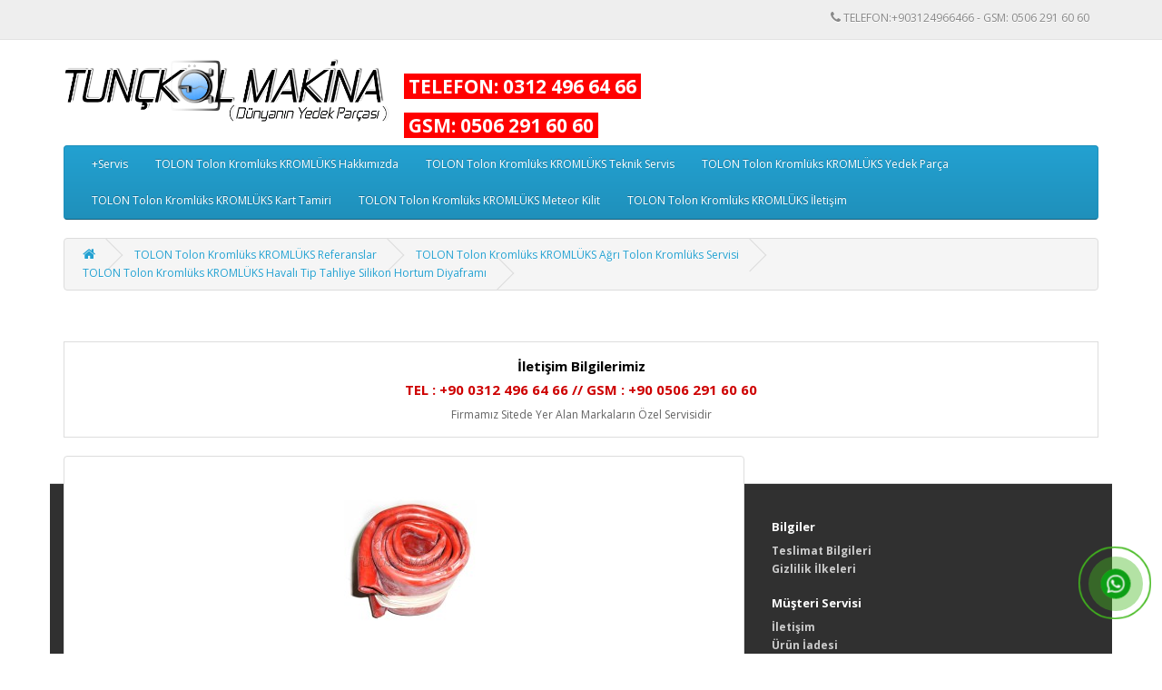

--- FILE ---
content_type: text/html; charset=utf-8
request_url: https://www.tunckol.web.tr/tolon-tolon-kromluks-kromluks-havali-tip-tahliye-silikon-hortum-diyaframi
body_size: 19856
content:
<!DOCTYPE html>
<!--[if IE]><![endif]-->
<!--[if IE 8 ]><html dir="ltr" lang="tr" class="ie8"><![endif]-->
<!--[if IE 9 ]><html dir="ltr" lang="tr" class="ie9"><![endif]-->
<!--[if (gt IE 9)|!(IE)]><!-->
<html dir="ltr" lang="tr">
<!--<![endif]-->
<head>
<meta charset="UTF-8" />
<meta name="viewport" content="width=device-width, initial-scale=1">
<meta http-equiv="X-UA-Compatible" content="IE=edge">
<title>TOLON Tolon Kromlüks KROMLÜKS Havalı Tip Tahliye Silikon Hortum Diyaframı Tolkar Kapak Contası</title>
<base href="https://www.tunckol.web.tr/" /><meta name="description" content="TOLON Tolon Kromlüks KROMLÜKS Havalı Tip Tahliye Silikon Hortum Diyaframı Tolkar Kapak Contası" /><meta name="keywords" content="TOLON, Tolon, Kromlüks, KROMLÜKS, Havalı, Tip, Tahliye, Silikon, Hortum, Diyaframı, TOLON, TOLKAR, KROMLÜKS" /><script src="catalog/view/javascript/jquery/jquery-2.1.1.min.js" type="text/javascript"></script>
<link href="catalog/view/javascript/bootstrap/css/bootstrap.min.css" rel="stylesheet" media="screen" />
<script src="catalog/view/javascript/bootstrap/js/bootstrap.min.js" type="text/javascript"></script>
<link href="catalog/view/javascript/font-awesome/css/font-awesome.min.css" rel="stylesheet" type="text/css" />
<link href="//fonts.googleapis.com/css?family=Open+Sans:400,400i,300,700" rel="stylesheet" type="text/css" />
<link href="catalog/view/theme/default/stylesheet/stylesheet.css" rel="stylesheet"><link href="catalog/view/javascript/jquery/magnific/magnific-popup.css" type="text/css" rel="stylesheet" media="screen" /><link href="catalog/view/javascript/jquery/datetimepicker/bootstrap-datetimepicker.min.css" type="text/css" rel="stylesheet" media="screen" /><script src="catalog/view/javascript/jquery/magnific/jquery.magnific-popup.min.js" type="text/javascript"></script><script src="catalog/view/javascript/jquery/datetimepicker/moment/moment.min.js" type="text/javascript"></script><script src="catalog/view/javascript/jquery/datetimepicker/moment/moment-with-locales.min.js" type="text/javascript"></script><script src="catalog/view/javascript/jquery/datetimepicker/bootstrap-datetimepicker.min.js" type="text/javascript"></script><script src="catalog/view/javascript/common.js" type="text/javascript"></script><link href="https://www.tunckol.web.tr/tolon-tolon-kromluks-kromluks-havali-tip-tahliye-silikon-hortum-diyaframi" rel="canonical" /><link href="https://www.tunckol.web.tr/image/catalog/LOGOLAR/icon.png" rel="icon" /><script language='JavaScript1.2'>	
function disableselect(e)
{	
return false	
}	
function reEnable(){	
return true	
}	
document.onselectstart=new Function ("return false")	
if (window.sidebar)
{	
document.onmousedown=disableselect	
document.onclick=reEnable	
}	
</script>
<script type="text/javascript">
function IE(e) {
     if (navigator.appName == "Microsoft Internet Explorer" && (event.button == "2" || event.button == "3")) {
          alert('Tolkar Servis');
          return false;
     }
}
function NS(e) {
     if (document.layers || (document.getElementById && !document.all)) {
          if (e.which == "2" || e.which == "3") {
               alert('Endüstriyel Çamaşırhane Makinaları Yedek Parça İletişim : 0312 496 64 66');
               return false;
          }
     }
}
document.onmousedown=IE;document.onmouseup=NS;document.oncontextmenu=new Function("return false");
</script><link rel="alternate" href="https://www.tunckol.web.tr/tolon-tolon-kromluks-kromluks-havali-tip-tahliye-silikon-hortum-diyaframi" hreflang="tr-tr" /><link rel="alternate" href="https://www.tunckol.web.tr/tolon-tolon-kromluks-kromluks-havali-tip-tahliye-silikon-hortum-diyaframi" hreflang="x-default" />
<script type="application/ld+json">            
{
 "@context":"http://schema.org",
 "@type":"Organization",
 "url":"https://www.tunckol.web.tr/",
 "logo":"https://www.tunckol.web.tr/image/catalog/LOGOLAR/tunckol-makina.png",
 "potentialAction":[{
   "@type":"SearchAction",
   "target":"https://www.tunckol.web.tr/index.php?route=product/search&search={search_term_string}",
   "query-input":"required name=search_term_string"
 }],
 "contactPoint":[{
    "@type":"ContactPoint",
    "telephone":"+903124966466",
    "contactType":"customer service"
  }]
}
</script>
<script type="application/ld+json">
{
    "@context": "http://schema.org",
    "@type": "Product","image": "https://www.tunckol.web.tr/image/cache/catalog/YEDEK-PARCA/TAHLIYE-DIYAFRAMI/DIYAFRAM-TEMEL/servis-havali-tip-tahliye-silikon-hortum-diyaframi-tolkar-9339-500x500.jpg",    
    "name": "TOLON Tolon Kromlüks KROMLÜKS Havalı Tip Tahliye Silikon Hortum Diyaframı",
    "model": "Teknik Servis",
    "sku": "",
    "gtin8": "",
    "mpn": "",
    "description": "TOLON Tolon Kromlüks KROMLÜKS Havalı Tip Tahliye Silikon Hortum Diyaframı Servisi


TOLON Tolon Kromlüks KROMLÜKS Havalı Tip Tahliye Silikon",
    "brand": {
        "@type": "Thing",
        "name": "TUNÇKOL MAKİNA"
    },
    "offers": {
        "@type": "Offer",
        "url": "https://www.tunckol.web.tr/tolon-tolon-kromluks-kromluks-havali-tip-tahliye-silikon-hortum-diyaframi",
        "priceCurrency": "TRY",
        "price": "0.00",
        "priceValidUntil": "2023-12-30",        "availability": "http://schema.org/InStock"    },
    "aggregateRating": {
        "@type": "aggregateRating",
        "ratingValue": "5",
        "reviewCount": "22",
        "bestRating": "5",
        "worstRating" : "1"
    },
    "review":{
      "@type": "Review",
      "reviewRating": {
        "@type": "Rating",
        "ratingValue": "5",
        "bestRating": "5"
      },
    "author": {
        "@type": "Person",
        "name": ""
      }
    }}
</script><script type="application/ld+json">
{
  "@context": "http://schema.org",
  "@type": "BreadcrumbList",
  "itemListElement": [  {
    "@type": "ListItem",
    "position":1,
    "name": "Tunçkol Makina",
    "item": "https://www.tunckol.web.tr"
  }  ,  {
    "@type": "ListItem",
    "position":2,
    "name": "+Servis",
    "item": "https://www.tunckol.web.tr/servis"
  }  ,  {
    "@type": "ListItem",
    "position":3,
    "name": "Tolon Servisi",
    "item": "https://www.tunckol.web.tr/tolon-servisi"
  }  ]}
</script>
<metaname="twitter:card" content="product" /><metaname="twitter:creator" content="@tunckolcom" /><metaname="twitter:site" content="@tunckolcom" /><metaname="twitter:description" content="TOLON Tolon Kromlüks KROMLÜKS Havalı Tip Tahliye Silikon Hortum Diyaframı Tolkar Kapak Contası..." /><metaname="twitter:title" content="TOLON Tolon Kromlüks KROMLÜKS Havalı Tip Tahliye Silikon Hortum Diyaframı" /><metaname="twitter:domain" content="https://www.tunckol.web.tr/tolon-tolon-kromluks-kromluks-havali-tip-tahliye-silikon-hortum-diyaframi" /><metaname="twitter:image" content="https://www.tunckol.web.tr/image/cache/catalog/YEDEK-PARCA/TAHLIYE-DIYAFRAMI/DIYAFRAM-TEMEL/servis-havali-tip-tahliye-silikon-hortum-diyaframi-tolkar-9339-500x500.jpg" /><metaproperty="og:type" content="product" /><metaproperty="og:title" content="TOLON Tolon Kromlüks KROMLÜKS Havalı Tip Tahliye Silikon Hortum Diyaframı" /><metaproperty="og:description" content="TOLON Tolon Kromlüks KROMLÜKS Havalı Tip Tahliye Silikon Hortum Diyaframı Tolkar Kapak Contası..." /><metaproperty="og:url" content="https://www.tunckol.web.tr/tolon-tolon-kromluks-kromluks-havali-tip-tahliye-silikon-hortum-diyaframi" /><metaproperty="og:image" content="https://www.tunckol.web.tr/image/cache/catalog/YEDEK-PARCA/TAHLIYE-DIYAFRAMI/DIYAFRAM-TEMEL/servis-havali-tip-tahliye-silikon-hortum-diyaframi-tolkar-9339-500x500.jpg" /><metaproperty="product:price:amount" content="0.00" /><metaproperty="product:price:currency" content="TRY" /><metaproperty="fb:app_id" content="450096222177494" />
</head>
<body>
<nav id="top">
  <div class="container">
    <div id="top-links" class="nav pull-right">
      <ul class="list-inline">
        <li><a href=""><i class="fa fa-phone"></i></a> <span class="">TELEFON:+903124966466 - GSM: 0506 291 60 60</span></li>
   
        </ul>
    </div>
  </div>
</nav>
<header>
  <div class="container">
    <div class="row">
      <div class="col-sm-4">
        <div id="logo"><a href="https://www.tunckol.web.tr"><img src="https://www.tunckol.web.tr/image/catalog/LOGOLAR/tunckol-makina.png" title="Tunçkol Makina" alt="Tunçkol Makina" class="img-responsive" /></a></div>
      </div>

       <h3><b style="background-color: rgb(255, 0, 0);"><font color="#ffffff">&nbsp;TELEFON: 0312 496 64 66&nbsp;</font></b></h3>
<h3><b style="background-color: rgb(255, 0, 0);"><font color="#ffffff">&nbsp;GSM: 0506 291 60 60&nbsp;</font></b></h3>
    </div>
  </div>
</header>
  <link href="/image/css/whatsapp.css" rel="stylesheet" />
<div id="PanelWhatsappTR">
<div id="PanelWhatsappTR">
<div class="mypage-alo-phone  pull-right"> 
<a href="https://api.whatsapp.com/send?phone=905062916060&text=TOLON Tolon Kromlüks KROMLÜKS Havalı Tip Tahliye Silikon Hortum Diyaframı Tolkar Kapak Contası https://www.tunckolmakina.com" target="_blank" class="hotlinemp" rel="nofollow">
<div class="animated infinite zoomIn mypage-alo-ph-circle"></div>
<div class="animated infinite pulse mypage-alo-ph-circle-fill"></div>
<div class="animated infinite tada mypage-alo-ph-img-circle">
</div>
</a>
</div>
</div>
</div><div class="container">
  <nav id="menu" class="navbar">
    <div class="navbar-header"><span id="category" class="visible-xs"></span>
      <button type="button" class="btn btn-navbar navbar-toggle" data-toggle="collapse" data-target=".navbar-ex1-collapse"><i class="fa fa-bars"></i></button>
    </div>
    <div class="collapse navbar-collapse navbar-ex1-collapse">
      <ul class="nav navbar-nav">        <li class="dropdown"><a href="https://www.tunckol.web.tr/servis" class="dropdown-toggle" data-toggle="dropdown">+Servis</a>
          <div class="dropdown-menu">
            <div class="dropdown-inner">              <ul class="list-unstyled">                <li><a href="https://www.tunckol.web.tr/ankara-tolon-tolon-kromluks-kromluks-servisi">Ankara Tolon, Tolon Kromlüks, Kromlüks Servisi</a></li>                <li><a href="https://www.tunckol.web.tr/cromex-40-kg-yikama-rezistansi">cromex 40 kg yıkama rezistansı</a></li>                <li><a href="https://www.tunckol.web.tr/cromex-marka-yikama-ve-kurutma-makinalari-rezistanslari">cromex marka yıkama  ve kurutma makinaları rezistansları</a></li>                <li><a href="https://www.tunckol.web.tr/cromex-motor-surucu">cromex motor sürücü </a></li>                <li><a href="https://www.tunckol.web.tr/cromex-rezistans">Cromex rezistans</a></li>                <li><a href="https://www.tunckol.web.tr/cromex-tahliye">cromex tahliye</a></li>                <li><a href="https://www.tunckol.web.tr/cromex-valf">cromex valf</a></li>                <li><a href="https://www.tunckol.web.tr/endustriyel-camasirhane-ekipmanlari-yedek-parca">endüstriyel çamaşırhane ekipmanları yedek parça</a></li>                <li><a href="https://www.tunckol.web.tr/iletisim-tolon-teknik-tolon-tolon-kromluks-kromluks-endustriyel-camasirhane">İletişim - Tolon Teknik TOLON Tolon Kromlüks KROMLÜKS Endüstriyel Çamaşırhane</a></li>                <li><a href="https://www.tunckol.web.tr/istanbul-tolon-endustriyel-tolon-tolon-tolon-kromluks-kromluks-bolgeleri">İstanbul Tolon Endüstriyel tolon TOLON Tolon Kromlüks KROMLÜKS Bölgeleri</a></li>                <li><a href="https://www.tunckol.web.tr/korfez-teknik-tolon-teknik-servis">Körfez Teknik Tolon Teknik Servis</a></li>                <li><a href="https://www.tunckol.web.tr/kromluks-servisi">Kromlüks Servisi</a></li>                <li><a href="https://www.tunckol.web.tr/kromluks-tahliye-vanasi-korkut-makina-tolon-tolon-kromluks">Kromlüks tahliye vanası Korkut Makina Tolon, Tolon Kromlüks</a></li>                <li><a href="https://www.tunckol.web.tr/kromluks-tahliye-vanasi-kromluks-tahliye-motoru">kromlüks tahliye vanası,kromlüks tahliye motoru</a></li>                <li><a href="https://www.tunckol.web.tr/meteor-kilit-tolon-servis-servisi-yedek-parca-ozel-tolon-tolon-kromluks-kromluks">Meteor Kilit,Tolon,Servis,servisi,yedek,parça,özel TOLON Tolon Kromlüks KROMLÜKS </a></li>                <li><a href="https://www.tunckol.web.tr/tahliye-bosaltma-vanasi-3-220v-n-a-kapakli">TAHLİYE BOŞALTMA VANASI 3&quot; 220V N.A KAPAKLI</a></li>                <li><a href="https://www.tunckol.web.tr/tahliye-vanasi-tolon-tolon-kromluks-kromluks-servis">Tahliye Vanası - Tolon, Tolon Kromlüks, Kromlüks Servis</a></li>                <li><a href="https://www.tunckol.web.tr/tolon-camasir-makinesi-invertor-arizasi">Tolon Çamaşır makinesi invertör Arızası</a></li>                <li><a href="https://www.tunckol.web.tr/tolon-camasir-yikama-makinasi-kapak-kilit-mekanizmasi">Tolon Çamaşır Yıkama Makinası Kapak Kilit Mekanizması</a></li>                <li><a href="https://www.tunckol.web.tr/tolon-endustriyel-teknik-servisi-1-1226">Tolon Endüstriyel Teknik Servisi</a></li>                <li><a href="https://www.tunckol.web.tr/tolon-endustriyel-tolon-servisi-endustriyel-esya-servis">Tolon Endüstriyel Tolon Servisi - Endüstriyel Eşya Servis</a></li>                <li><a href="https://www.tunckol.web.tr/tolon-kromluks-endustriyel-ariza-destek-servisi">Tolon Kromlüks - Endustriyel Arıza Destek Servisi</a></li>                <li><a href="https://www.tunckol.web.tr/tolon-kromluks-camasir-makinasi-arizalari">Tolon Kromlüks çamaşır makinası arızaları</a></li>                <li><a href="https://www.tunckol.web.tr/tolon-kromluks-camasir-makinasi-rezistansi-30-cm">Tolon Kromlüks ÇAMAŞIR MAKİNASI REZİSTANSI 30 CM</a></li>                <li><a href="https://www.tunckol.web.tr/tolon-kromluks-camasir-makinasi-rezistansi-fiyati">Tolon Kromlüks Çamaşır Makinası Rezistansı Fiyatı</a></li>                <li><a href="https://www.tunckol.web.tr/tolon-kromluks-camasir-makinesi-invertor-arizasi">Tolon Kromlüks Çamaşır makinesi invertör Arızası</a></li>                <li><a href="https://www.tunckol.web.tr/tolon-kromluks-camasir-makinesi-rezistansi-3000-watt">Tolon Kromlüks Çamaşır Makinesi Rezistansı 3000 Watt</a></li>                <li><a href="https://www.tunckol.web.tr/tolon-kromluks-endustriyel-camasir-yikama-makinesi-ariza">Tolon Kromlüks Endüstriyel Çamaşır Yıkama Makinesi arıza</a></li>                <li><a href="https://www.tunckol.web.tr/tolon-kromluks-koruklu-hortum-korkut-makina-tolon-tolon-kromluks-kromluks">Tolon Kromlüks körüklü hortum Korkut Makina Tolon, Tolon Kromlüks, Kromlüks</a></li>                <li><a href="https://www.tunckol.web.tr/tolon-kromluks-kurutma-makinasi-kaset-tipi-rezistans">Tolon Kromlüks kurutma makinası kaset tipi rezistans</a></li>                <li><a href="https://www.tunckol.web.tr/tolon-kromluks-kurutma-makinasi-rezistansi">Tolon Kromlüks Kurutma Makinası Rezistansı</a></li>                <li><a href="https://www.tunckol.web.tr/tolon-kromluks-marka-camasir-makinesi-alim-satim-yedek-parca">Tolon Kromlüks Marka Çamaşır Makinesi Alım-Satım Yedek Parça</a></li>                <li><a href="https://www.tunckol.web.tr/tolon-kromluks-rezistans">Tolon Kromlüks Rezistans</a></li>                <li><a href="https://www.tunckol.web.tr/tolon-kromluks-sanayi-tipi-camasir-makinesi-arizasi">Tolon Kromlüks Sanayi Tipi Çamaşır Makinesi Arızası</a></li>                <li><a href="https://www.tunckol.web.tr/tolon-kromluks-servisi">Tolon Kromlüks Servisi</a></li>                <li><a href="https://www.tunckol.web.tr/tolon-kromluks-teknik-tolon-tolon-kromluks-kromluks-tolon-kromluks-endustriyel-sanayi">Tolon Kromlüks Teknik TOLON Tolon Kromlüks KROMLÜKS | Tolon Kromlüks Endüstriyel Sanayi</a></li>                <li><a href="https://www.tunckol.web.tr/tolon-kromluks-tolon-tolon-kromluks-kromluks-tolon-kromluks-makina-endustriyel-camasirhane">Tolon Kromlüks TOLON Tolon Kromlüks KROMLÜKS - Tolon Kromlüks Makina Endüstriyel Çamaşırhane</a></li>                <li><a href="https://www.tunckol.web.tr/tolon-kromluks-tolon-tolon-kromluks-kromluks-kromluks-yedek-parca-tolon-teknik-servis">Tolon Kromlüks TOLON Tolon Kromlüks KROMLÜKS Kromlüks Yedek Parça Tolon Teknik Servis</a></li>                <li><a href="https://www.tunckol.web.tr/tolon-kromluks-kromluks-tolon-tolon-kromluks-kromluks-ve-yedek-parca">Tolon Kromlüks, Kromlüks TOLON Tolon Kromlüks KROMLÜKS ve Yedek Parça</a></li>                <li><a href="https://www.tunckol.web.tr/tolon-kromluks-tolon-kromluks-elektrolus-vede-bir-cok-markanin-orjinal-amerikan-tahliye-motoru-yeni-seri">Tolon Kromlüks, Tolon, Kromlüks, Elektrolüs, vede bir çok markanın Orjinal Amerikan Tahliye motoru. YENİ SERİ</a></li>                <li><a href="https://www.tunckol.web.tr/tolon-ser-ozel-servis">Tolon ser özel servis</a></li>                <li><a href="https://www.tunckol.web.tr/tolon-servisi">Tolon Servisi</a></li>                <li><a href="https://www.tunckol.web.tr/tolon-servisi-03120-496-64-66-teknik-servis">Tolon Servisi (03120) 496 64 66 - Teknik Servis</a></li>                <li><a href="https://www.tunckol.web.tr/tolon-servisi-endustriyel-servis">Tolon Servisi - Endüstriyel Servis</a></li>                <li><a href="https://www.tunckol.web.tr/tolon-tahliye-vanasi">TOLON TAHLİYE VANASI</a></li>                <li><a href="https://www.tunckol.web.tr/tolon-teknik-servisi-istanbul-turkey">TOLON TEKNIK SERVISI (Istanbul, Turkey)</a></li>                <li><a href="https://www.tunckol.web.tr/tolon-teknik-servisi-bursa-balikesir-yalova-bilecik">Tolon teknik Servisi Bursa Balıkesir Yalova Bilecik</a></li>                <li><a href="https://www.tunckol.web.tr/tolon-teknik-tolon-tolon-kromluks-kromluks-tolon-endustriyel-sanayi-tolon">Tolon Teknik TOLON Tolon Kromlüks KROMLÜKS | Tolon Endüstriyel Sanayi Tolon</a></li>                <li><a href="https://www.tunckol.web.tr/tolon-tolon-tolon-kromluks-kromluks-tolon-makina-endustriyel-camasirhane">Tolon TOLON Tolon Kromlüks KROMLÜKS - Tolon Makina Endüstriyel Çamaşırhane</a></li>                <li><a href="https://www.tunckol.web.tr/tolon-izmir-endustri">Tolon – İzmir Endüstri</a></li>                <li><a href="https://www.tunckol.web.tr/tolon-kromluks-tahliye-vanasi">Tolon, Kromlüks Tahliye Vanası</a></li>                <li><a href="https://www.tunckol.web.tr/tolon-tolon-kromluks-kromluks-tolon-tolon-kromluks-kromluks-ve-yedek-parca">Tolon, Tolon Kromlüks, Kromlüks TOLON Tolon Kromlüks KROMLÜKS ve Yedek Parça</a></li>                <li><a href="https://www.tunckol.web.tr/tolon-kapak-kilidi-yeni-tip-kilit">TOLON,KAPAK KİLİDİ,YENİ TİP KİLİT</a></li>                <li><a href="https://www.tunckol.web.tr/yedek-parcalar-camasir-yikama-temel-teknik-servis">Yedek Parçalar : Çamaşır Yıkama - Temel Teknik Servis</a></li>              </ul></div>
            <a href="https://www.tunckol.web.tr/servis" class="see-all">Tümünü Göster+Servis</a> </div>
        </li>        <li><a href="https://www.tunckol.web.tr/tolon-tolon-kromluks-kromluks-hakkimizda">TOLON Tolon Kromlüks KROMLÜKS Hakkımızda</a></li>        <li><a href="https://www.tunckol.web.tr/tolon-tolon-kromluks-kromluks-teknik-servis">TOLON Tolon Kromlüks KROMLÜKS Teknik Servis</a></li>        <li><a href="https://www.tunckol.web.tr/tolon-tolon-kromluks-kromluks-yedek-parca">TOLON Tolon Kromlüks KROMLÜKS Yedek Parça</a></li>        <li><a href="https://www.tunckol.web.tr/tolon-tolon-kromluks-kromluks-kart-tamiri">TOLON Tolon Kromlüks KROMLÜKS Kart Tamiri</a></li>        <li><a href="https://www.tunckol.web.tr/tolon-tolon-kromluks-kromluks-meteor-kilit">TOLON Tolon Kromlüks KROMLÜKS Meteor Kilit</a></li>        <li class="dropdown"><a href="https://www.tunckol.web.tr/tolon-tolon-kromluks-kromluks-iletisim" class="dropdown-toggle" data-toggle="dropdown">TOLON Tolon Kromlüks KROMLÜKS İletişim</a>
          <div class="dropdown-menu">
            <div class="dropdown-inner">              <ul class="list-unstyled">                <li><a href="https://www.tunckol.web.tr/tolon-kromluks-servis">Tolon Kromlüks Servis</a></li>              </ul></div>
            <a href="https://www.tunckol.web.tr/tolon-tolon-kromluks-kromluks-iletisim" class="see-all">Tümünü GösterTOLON Tolon Kromlüks KROMLÜKS İletişim</a> </div>
        </li>      </ul>
    </div>
  </nav>
</div> 

<div id="product-product" class="container">
  <ul class="breadcrumb">    <li><a href="https://www.tunckol.web.tr"><i class="fa fa-home"></i></a></li>    <li><a href="https://www.tunckol.web.tr/tolon-tolon-kromluks-kromluks-referanslar">TOLON Tolon Kromlüks KROMLÜKS Referanslar</a></li>    <li><a href="https://www.tunckol.web.tr/tolon-tolon-kromluks-kromluks-agri-tolon-kromluks-servisi">TOLON Tolon Kromlüks KROMLÜKS Ağrı Tolon Kromlüks Servisi</a></li>    <li><a href="https://www.tunckol.web.tr/tolon-tolon-kromluks-kromluks-havali-tip-tahliye-silikon-hortum-diyaframi">TOLON Tolon Kromlüks KROMLÜKS Havalı Tip Tahliye Silikon Hortum Diyaframı</a></li>  </ul>
  <div class="row">    <div id="content" class="col-sm-12"><div><h4 style="text-align: center; "><b style="color: inherit; font-family: inherit;"><br></b></h4><table class="table table-bordered"><tbody><tr><td><h4 style="font-family: &quot;Open Sans&quot;, sans-serif; color: rgb(0, 0, 0); text-align: center;"><b style="color: inherit; font-family: inherit;">İletişim Bilgilerimiz</b><br></h4><h4 style="font-family: &quot;Open Sans&quot;, sans-serif; color: rgb(0, 0, 0); text-align: center;"><b><font color="#ce0000">TEL :&nbsp;+90 0312 496 64 66 // GSM :&nbsp;+90 0506 291 60 60</font></b></h4><h4 style="font-family: &quot;Open Sans&quot;, sans-serif; text-align: center;"><span style="font-size: 12px;"><font color="#636363" style="">Firmamız Sitede Yer Alan Markaların Özel Servisidir</font></span></h4></td></tr></tbody></table></div>

      <div class="row">        <div class="col-sm-8">          <ul class="thumbnails">            <li><a class="thumbnail" href="https://www.tunckol.web.tr/image/cache/catalog/YEDEK-PARCA/TAHLIYE-DIYAFRAMI/DIYAFRAM-TEMEL/servis-havali-tip-tahliye-silikon-hortum-diyaframi-tolkar-9339-500x500.jpg" title="TOLON Tolon Kromlüks KROMLÜKS Havalı Tip Tahliye Silikon Hortum Diyaframı"><img src="https://www.tunckol.web.tr/image/cache/catalog/YEDEK-PARCA/TAHLIYE-DIYAFRAMI/DIYAFRAM-TEMEL/servis-havali-tip-tahliye-silikon-hortum-diyaframi-tolkar-9339-228x228.jpg" title="TOLON Tolon Kromlüks KROMLÜKS Havalı Tip Tahliye Silikon Hortum Diyaframı" alt="TOLON Tolon Kromlüks KROMLÜKS Havalı Tip Tahliye Silikon Hortum Diyaframı" /></a></li>          </ul>          <ul class="nav nav-tabs">
            <li class="active"><a href="#tab-description" data-toggle="tab">Açıklama</a></li>            <li><a href="#tab-review" data-toggle="tab">Sorular (22)</a></li>          </ul>
          <div class="tab-content">
            <div class="tab-pane active" id="tab-description"><h2>TOLON Tolon Kromlüks KROMLÜKS Havalı Tip Tahliye Silikon Hortum Diyaframı</h2><div itemscope="" itemtype="https://schema.org/FAQPage">
<div itemprop="mainEntity" itemscope="" itemtype="https://schema.org/Question">
<div class="faq-container">
<div class="faq-title">
<h3 itemprop="name" style="font-size: 1em !important;"><span style="color: #ff6600;"><strong>TOLON Tolon Kromlüks KROMLÜKS Havalı Tip Tahliye Silikon Hortum Diyaframı Servisi</strong></span></h3>
</div>
<div itemprop="acceptedAnswer" itemscope="" itemtype="https://schema.org/Answer">
<p class="faq-text" itemprop="text" style="text-align: justify;">TOLON Tolon Kromlüks KROMLÜKS Havalı Tip Tahliye Silikon Hortum Diyaframı Servisi En Uygun Fiyatlara Tunçkol Makinadan Ulaşabilirsiniz. <u><b>TOLON Tolon Kromlüks KROMLÜKS Havalı Tip Tahliye Silikon Hortum Diyaframı</b></u> Tunçkol Özel Servisdir. TOLON Tolon Kromlüks KROMLÜKS Havalı Tip Tahliye Silikon Hortum Diyaframı&nbsp; (&nbsp;<b><u>TOLON Tolon Kromlüks KROMLÜKS Havalı Tip Tahliye Silikon Hortum Diyaframı Sanayi Tipi Çamaşır Makinası</u></b>&nbsp;) Ulaşabilmek için iletişim Numaramız : 0312 496 64 66 TOLON Tolon Kromlüks KROMLÜKS Havalı Tip Tahliye Silikon Hortum Diyaframı Yedek Parça İçin Web Sitemize bakabilirsiniz  <a href="#" style="background-color: rgb(255, 255, 255);">TOLON Tolon Kromlüks KROMLÜKS Havalı Tip Tahliye Silikon Hortum Diyaframı Fiyat</a> sayfasından kolayca ulaşabilirsiniz.</p>
</div>
</div>
</div>
<div itemprop="mainEntity" itemscope="" itemtype="https://schema.org/Question">
<div class="faq-container">
<div class="faq-title">
<h3 itemprop="name" style="font-size: 1em !important;"><span style="color: #ff6600;"><strong>TOLON Tolon Kromlüks KROMLÜKS Havalı Tip Tahliye Silikon Hortum Diyaframı Yedek Parça</strong></span></h3>
</div>
<div itemprop="acceptedAnswer" itemscope="" itemtype="https://schema.org/Answer">
<p class="faq-text" itemprop="text" style="text-align: justify;">TOLON Tolon Kromlüks KROMLÜKS Havalı Tip Tahliye Silikon Hortum Diyaframı Yedek Parça Tunçkol Yedek Parça Olarak En Uygun Fiyatları Sunuyoruz.   <a href="#">TOLON Tolon Kromlüks KROMLÜKS Havalı Tip Tahliye Silikon Hortum Diyaframı Yedek Parça Satın Almak İstiyorsanız Tunçkol Makina Arayarak Ürünün Stok Kontrol Edebilirsiniz.TOLON Tolon Kromlüks KROMLÜKS Havalı Tip Tahliye Silikon Hortum Diyaframı En uygun Fiyatlara ve 20 Yıllık Tecrübemizle Teknik Destek Alabilirsiniz. </a><b><u> TOLON Tolon Kromlüks KROMLÜKS Havalı Tip Tahliye Silikon Hortum Diyaframı</u></b> Yedek Parça sayfasından seçebilir.</p>
</div>
</div>
</div>
<div itemprop="mainEntity" itemscope="" itemtype="https://schema.org/Question">
<div class="faq-container">
<div class="faq-title">
<h3 itemprop="name" style="font-size: 1em !important;"><span style="color: #ff6600;"><strong>TOLON Tolon Kromlüks KROMLÜKS Havalı Tip Tahliye Silikon Hortum Diyaframı Teknik Servisi</strong></span></h3>
</div>
<div itemprop="acceptedAnswer" itemscope="" itemtype="https://schema.org/Answer">
<p class="faq-text" itemprop="text" style="text-align: justify;"><u><b>TOLON Tolon Kromlüks KROMLÜKS Havalı Tip Tahliye Silikon Hortum Diyaframı Teknik servis</b></u> Hakkında Bilgi Almak için Tunçkol Makina: 0312 496 64 66 Numarasından Bize Ulaşırsanız Ücretsiz <u>TOLON Tolon Kromlüks KROMLÜKS Havalı Tip Tahliye Silikon Hortum Diyaframı</u> Hakkında Detaylar Alabilirsiniz<u><b> TOLON Tolon Kromlüks KROMLÜKS Havalı Tip Tahliye Silikon Hortum Diyaframı</b></u> ile en uygun fiyatlara ulaşabilirsiniz. <a href="#"> TOLON Tolon Kromlüks KROMLÜKS Havalı Tip Tahliye Silikon Hortum Diyaframı </a> TOLON Tolon Kromlüks KROMLÜKS Havalı Tip Tahliye Silikon Hortum Diyaframı sayfasından kolayca ulaşabilir ve hediyenizi seçebilirsiniz.</p>
</div>
</div>
</div>
<div itemprop="mainEntity" itemscope="" itemtype="https://schema.org/Question">
<div class="faq-container">
<div class="faq-title">
<h3 itemprop="name" style="font-size: 1em !important;"><span style="color: #ff6600;"><strong>TOLON Tolon Kromlüks KROMLÜKS Havalı Tip Tahliye Silikon Hortum Diyaframı Fiyatları</strong></span></h3>
</div>
<div itemprop="acceptedAnswer" itemscope="" itemtype="https://schema.org/Answer">
<p class="faq-text" itemprop="text" style="text-align: justify;">TOLON Tolon Kromlüks KROMLÜKS Havalı Tip Tahliye Silikon Hortum Diyaframı Fiyatları Tunçkol Servis, Yedek Parça ve Bir Çok ürüne TOLON Tolon Kromlüks KROMLÜKS Havalı Tip Tahliye Silikon Hortum Diyaframı Fiyatları Ulaşabilirsiniz <a href="#">TOLON Tolon Kromlüks KROMLÜKS Havalı Tip Tahliye Silikon Hortum Diyaframı</a>,  <a href="#">TOLON Tolon Kromlüks KROMLÜKS Havalı Tip Tahliye Silikon Hortum Diyaframı</a>&nbsp;Fiyat ve<u><b> </b></u><a href="#"><u><b>TOLON Tolon Kromlüks KROMLÜKS Havalı Tip Tahliye Silikon Hortum Diyaframı</b></u> Fiyat Özel Servis</a> sayfalarımıza göz atabilirsiniz.</p><p class="faq-text" itemprop="text" style="text-align: justify;"><br></p><p class="faq-text" itemprop="text" style="text-align: justify;"><u><b>TOLON Tolon Kromlüks KROMLÜKS Havalı Tip Tahliye Silikon Hortum Diyaframı</b></u> Yedek Parça Servis (0312 496 64 66)</p><p class="faq-text" itemprop="text" style="text-align: justify;">TOLON Tolon Kromlüks KROMLÜKS Havalı Tip Tahliye Silikon Hortum Diyaframı Servis,&nbsp;&nbsp;<u><b>TOLON Tolon Kromlüks KROMLÜKS Havalı Tip Tahliye Silikon Hortum Diyaframı yedek parça</b></u></p><p class="faq-text" itemprop="text" style="text-align: justify;"><b>Ürünlerimiz:</b></p><p class="faq-text" itemprop="text" style="text-align: justify;"><b><u>TOLON Tolon Kromlüks KROMLÜKS Havalı Tip Tahliye Silikon Hortum Diyaframı Drenaj Vanası</u></b></p><p class="faq-text" itemprop="text" style="text-align: justify;"><u><b>TOLON Tolon Kromlüks KROMLÜKS Havalı Tip Tahliye Silikon Hortum Diyaframı Amortisör</b></u></p><p class="faq-text" itemprop="text" style="text-align: justify;"><u><b>TOLON Tolon Kromlüks KROMLÜKS Havalı Tip Tahliye Silikon Hortum Diyaframı Kazan Askı Yayı</b></u></p><p class="faq-text" itemprop="text" style="text-align: justify;"><b><u>TOLON Tolon Kromlüks KROMLÜKS Havalı Tip Tahliye Silikon Hortum Diyaframı Röle Pano Kartı</u></b></p><p class="faq-text" itemprop="text" style="text-align: justify;"><b><u>TOLON Tolon Kromlüks KROMLÜKS Havalı Tip Tahliye Silikon Hortum Diyaframı Ön Panel</u></b></p><p class="faq-text" itemprop="text" style="text-align: justify;"><b><u>TOLON Tolon Kromlüks KROMLÜKS Havalı Tip Tahliye Silikon Hortum Diyaframı Leksan</u></b></p><p class="faq-text" itemprop="text" style="text-align: justify;"><b><u>TOLON Tolon Kromlüks KROMLÜKS Havalı Tip Tahliye Silikon Hortum Diyaframı Kapak Contası</u></b></p><p class="faq-text" itemprop="text" style="text-align: justify;"><b><u>TOLON Tolon Kromlüks KROMLÜKS Havalı Tip Tahliye Silikon Hortum Diyaframı Tırtıklı Lastik</u></b></p><p class="faq-text" itemprop="text" style="text-align: justify;"><b><u>TOLON Tolon Kromlüks KROMLÜKS Havalı Tip Tahliye Silikon Hortum Diyaframı Analog Modül</u></b></p><p class="faq-text" itemprop="text" style="text-align: justify;"><b><u>TOLON Tolon Kromlüks KROMLÜKS Havalı Tip Tahliye Silikon Hortum Diyaframı IO Modül</u></b></p><p class="faq-text" itemprop="text" style="text-align: justify;"><b><u>TOLON Tolon Kromlüks KROMLÜKS Havalı Tip Tahliye Silikon Hortum Diyaframı Power Modül</u></b></p><p class="faq-text" itemprop="text" style="text-align: justify;"><b><u>TOLON Tolon Kromlüks KROMLÜKS Havalı Tip Tahliye Silikon Hortum Diyaframı Trafo</u></b></p><p class="faq-text" itemprop="text" style="text-align: justify;"><b><u>TOLON Tolon Kromlüks KROMLÜKS Havalı Tip Tahliye Silikon Hortum Diyaframı İnverter</u></b></p><p class="faq-text" itemprop="text" style="text-align: justify;"><b><u>TOLON Tolon Kromlüks KROMLÜKS Havalı Tip Tahliye Silikon Hortum Diyaframı İnvertör</u></b></p><p class="faq-text" itemprop="text" style="text-align: justify;"><u><b>TOLON Tolon Kromlüks KROMLÜKS Havalı Tip Tahliye Silikon Hortum Diyaframı Hız Kontrol</b></u></p><p class="faq-text" itemprop="text" style="text-align: justify;"><b><u>TOLON Tolon Kromlüks KROMLÜKS Havalı Tip Tahliye Silikon Hortum Diyaframı Sürücü</u></b></p><p class="faq-text" itemprop="text" style="text-align: justify;"><b><u>TOLON Tolon Kromlüks KROMLÜKS Havalı Tip Tahliye Silikon Hortum Diyaframı U Rezistans</u></b></p><p class="faq-text" itemprop="text" style="text-align: justify;"><b><u>TOLON Tolon Kromlüks KROMLÜKS Havalı Tip Tahliye Silikon Hortum Diyaframı I Rezistans</u></b></p><p class="faq-text" itemprop="text" style="text-align: justify;"><b><u>TOLON Tolon Kromlüks KROMLÜKS Havalı Tip Tahliye Silikon Hortum Diyaframı Kaset Tipi Rezistans</u></b></p><p class="faq-text" itemprop="text" style="text-align: justify;"><b><u>TOLON Tolon Kromlüks KROMLÜKS Havalı Tip Tahliye Silikon Hortum Diyaframı Yuvarlak Rezistans</u></b></p><p class="faq-text" itemprop="text" style="text-align: justify;"><b><u>TOLON Tolon Kromlüks KROMLÜKS Havalı Tip Tahliye Silikon Hortum Diyaframı Çubuk Rezistans</u></b></p><p class="faq-text" itemprop="text" style="text-align: justify;"><b><u>TOLON Tolon Kromlüks KROMLÜKS Havalı Tip Tahliye Silikon Hortum Diyaframı Selpantinli Rezistans</u></b></p><p class="faq-text" itemprop="text" style="text-align: justify;"><b><u>TOLON Tolon Kromlüks KROMLÜKS Havalı Tip Tahliye Silikon Hortum Diyaframı Kanatlı Rezistans</u></b></p><p class="faq-text" itemprop="text" style="text-align: justify;"><b><u>TOLON Tolon Kromlüks KROMLÜKS Havalı Tip Tahliye Silikon Hortum Diyaframı Isı Sensörü</u></b></p><p class="faq-text" itemprop="text" style="text-align: justify;"><b><u>TOLON Tolon Kromlüks KROMLÜKS Havalı Tip Tahliye Silikon Hortum Diyaframı Isı Probu</u></b></p><p class="faq-text" itemprop="text" style="text-align: justify;"><b><u>TOLON Tolon Kromlüks KROMLÜKS Havalı Tip Tahliye Silikon Hortum Diyaframı Isı Algılayıcı</u></b></p><p class="faq-text" itemprop="text" style="text-align: justify;"><b><u>TOLON Tolon Kromlüks KROMLÜKS Havalı Tip Tahliye Silikon Hortum Diyaframı Sensör</u></b></p><p class="faq-text" itemprop="text" style="text-align: justify;"><b><u>TOLON Tolon Kromlüks KROMLÜKS Havalı Tip Tahliye Silikon Hortum Diyaframı Selenoid</u></b></p><p class="faq-text" itemprop="text" style="text-align: justify;"><b><u>TOLON Tolon Kromlüks KROMLÜKS Havalı Tip Tahliye Silikon Hortum Diyaframı Su Selenoid</u></b></p><p class="faq-text" itemprop="text" style="text-align: justify;"><b><u>TOLON Tolon Kromlüks KROMLÜKS Havalı Tip Tahliye Silikon Hortum Diyaframı Buhar Selenoid</u></b></p><p class="faq-text" itemprop="text" style="text-align: justify;"><b><u>TOLON Tolon Kromlüks KROMLÜKS Havalı Tip Tahliye Silikon Hortum Diyaframı Üçlü Selenoid</u></b></p><p class="faq-text" itemprop="text" style="text-align: justify;"><b><u>TOLON Tolon Kromlüks KROMLÜKS Havalı Tip Tahliye Silikon Hortum Diyaframı Tekli Selenoid</u></b></p><p class="faq-text" itemprop="text" style="text-align: justify;"><b><u>TOLON Tolon Kromlüks KROMLÜKS Havalı Tip Tahliye Silikon Hortum Diyaframı Deterjan Selenoid</u></b></p><p class="faq-text" itemprop="text" style="text-align: justify;"><b><u>TOLON Tolon Kromlüks KROMLÜKS Havalı Tip Tahliye Silikon Hortum Diyaframı Data Kablosu</u></b></p><p class="faq-text" itemprop="text" style="text-align: justify;"><b><u>TOLON Tolon Kromlüks KROMLÜKS Havalı Tip Tahliye Silikon Hortum Diyaframı Haberleşme Kablosu</u></b></p><p class="faq-text" itemprop="text" style="text-align: justify;"><b><u>TOLON Tolon Kromlüks KROMLÜKS Havalı Tip Tahliye Silikon Hortum Diyaframı Ön Panel Kablosu</u></b></p><p class="faq-text" itemprop="text" style="text-align: justify;"><b><u>TOLON Tolon Kromlüks KROMLÜKS Havalı Tip Tahliye Silikon Hortum Diyaframı Röle Kartı Kablosu</u></b></p><p class="faq-text" itemprop="text" style="text-align: justify;"><b><u>TOLON Tolon Kromlüks KROMLÜKS Havalı Tip Tahliye Silikon Hortum Diyaframı Bilgisayar Kablosu</u></b></p><p class="faq-text" itemprop="text" style="text-align: justify;"><b><u>TOLON Tolon Kromlüks KROMLÜKS Havalı Tip Tahliye Silikon Hortum Diyaframı Beyin Kablosu</u></b></p><p class="faq-text" itemprop="text" style="text-align: justify;"><u><b>TOLON Tolon Kromlüks KROMLÜKS Havalı Tip Tahliye Silikon Hortum Diyaframı Ana Bant</b></u></p><p class="faq-text" itemprop="text" style="text-align: justify;"><u><b>TOLON Tolon Kromlüks KROMLÜKS Havalı Tip Tahliye Silikon Hortum Diyaframı Verici Bant</b></u></p><p class="faq-text" itemprop="text" style="text-align: justify;"><b><u>TOLON Tolon Kromlüks KROMLÜKS Havalı Tip Tahliye Silikon Hortum Diyaframı Bant</u></b></p><p class="faq-text" itemprop="text" style="text-align: justify;"><b><u>TOLON Tolon Kromlüks KROMLÜKS Havalı Tip Tahliye Silikon Hortum Diyaframı Verici Keçesi</u></b></p><p class="faq-text" itemprop="text" style="text-align: justify;"><b><u>TOLON Tolon Kromlüks KROMLÜKS Havalı Tip Tahliye Silikon Hortum Diyaframı Ana Bant Keçesi</u></b></p><p class="faq-text" itemprop="text" style="text-align: justify;"><b><u>TOLON Tolon Kromlüks KROMLÜKS Havalı Tip Tahliye Silikon Hortum Diyaframı Taşıyıcı Bant</u></b></p><p class="faq-text" itemprop="text" style="text-align: justify;"><b><u>TOLON Tolon Kromlüks KROMLÜKS Havalı Tip Tahliye Silikon Hortum Diyaframı Baskı Top Keçesi</u></b></p><p class="faq-text" itemprop="text" style="text-align: justify;"><b><u>TOLON Tolon Kromlüks KROMLÜKS Havalı Tip Tahliye Silikon Hortum Diyaframı Keçe</u></b></p><p class="faq-text" itemprop="text" style="text-align: justify;"><b><u>TOLON Tolon Kromlüks KROMLÜKS Havalı Tip Tahliye Silikon Hortum Diyaframı Yanmaz Bant</u></b></p><p class="faq-text" itemprop="text" style="text-align: justify;"><b><u>TOLON Tolon Kromlüks KROMLÜKS Havalı Tip Tahliye Silikon Hortum Diyaframı Yanmaz Bez</u></b></p><p class="faq-text" itemprop="text" style="text-align: justify;"><b><u>TOLON Tolon Kromlüks KROMLÜKS Havalı Tip Tahliye Silikon Hortum Diyaframı Yanmaz Keçe</u></b></p><p class="faq-text" itemprop="text" style="text-align: justify;"><b><u>TOLON Tolon Kromlüks KROMLÜKS Havalı Tip Tahliye Silikon Hortum Diyaframı Şerit Bant</u></b></p><p class="faq-text" itemprop="text" style="text-align: justify;"><b><u>TOLON Tolon Kromlüks KROMLÜKS Havalı Tip Tahliye Silikon Hortum Diyaframı Ayırıcı Bant</u></b></p><p class="faq-text" itemprop="text" style="text-align: justify;"><b><u>TOLON Tolon Kromlüks KROMLÜKS Havalı Tip Tahliye Silikon Hortum Diyaframı Buhar Jeti</u></b></p><p class="faq-text" itemprop="text" style="text-align: justify;"><b><u>TOLON Tolon Kromlüks KROMLÜKS Havalı Tip Tahliye Silikon Hortum Diyaframı Buhar Başlıgı</u></b></p><p class="faq-text" itemprop="text" style="text-align: justify;"><b><u>TOLON Tolon Kromlüks KROMLÜKS Havalı Tip Tahliye Silikon Hortum Diyaframı Buhar Kafası</u></b></p><p class="faq-text" itemprop="text" style="text-align: justify;"><b><u>TOLON Tolon Kromlüks KROMLÜKS Havalı Tip Tahliye Silikon Hortum Diyaframı Ütü Maşası</u></b></p><p class="faq-text" itemprop="text" style="text-align: justify;"><b><u>TOLON Tolon Kromlüks KROMLÜKS Havalı Tip Tahliye Silikon Hortum Diyaframı Ütü Kıskacı</u></b></p><p class="faq-text" itemprop="text" style="text-align: justify;"><b><u>TOLON Tolon Kromlüks KROMLÜKS Havalı Tip Tahliye Silikon Hortum Diyaframı Ütü Kömürü</u></b></p><p class="faq-text" itemprop="text" style="text-align: justify;"><u style=""><b>0312 496 64 66</b><br></u></p><p class="faq-text" itemprop="text" style="text-align: justify;"><b><u>TOLON Tolon Kromlüks KROMLÜKS Havalı Tip Tahliye Silikon Hortum Diyaframı Körüklü Hortum</u></b></p><p class="faq-text" itemprop="text" style="text-align: justify;"><b><u>TOLON Tolon Kromlüks KROMLÜKS Havalı Tip Tahliye Silikon Hortum Diyaframı Yaylı Hortum</u></b></p><p class="faq-text" itemprop="text" style="text-align: justify;"><b><u>TOLON Tolon Kromlüks KROMLÜKS Havalı Tip Tahliye Silikon Hortum Diyaframı Düz Hortum</u></b></p><p class="faq-text" itemprop="text" style="text-align: justify;"><b><u>TOLON Tolon Kromlüks KROMLÜKS Havalı Tip Tahliye Silikon Hortum Diyaframı L Hortum</u></b></p><p class="faq-text" itemprop="text" style="text-align: justify;"><b><u>TOLON Tolon Kromlüks KROMLÜKS Havalı Tip Tahliye Silikon Hortum Diyaframı U Hortum</u></b></p><p class="faq-text" itemprop="text" style="text-align: justify;"><b><u>TOLON Tolon Kromlüks KROMLÜKS Havalı Tip Tahliye Silikon Hortum Diyaframı Deterjan Hortumu</u></b></p><p class="faq-text" itemprop="text" style="text-align: justify;"><b><u>TOLON Tolon Kromlüks KROMLÜKS Havalı Tip Tahliye Silikon Hortum Diyaframı Tahliye Hortumu</u></b></p><p class="faq-text" itemprop="text" style="text-align: justify;"><b><u>TOLON Tolon Kromlüks KROMLÜKS Havalı Tip Tahliye Silikon Hortum Diyaframı Kazan Hortumu</u></b></p><p class="faq-text" itemprop="text" style="text-align: justify;"><b><u>TOLON Tolon Kromlüks KROMLÜKS Havalı Tip Tahliye Silikon Hortum Diyaframı Su Hortumu</u></b></p><p class="faq-text" itemprop="text" style="text-align: justify;"><b><u>TOLON Tolon Kromlüks KROMLÜKS Havalı Tip Tahliye Silikon Hortum Diyaframı Buhar Hortumu</u></b></p><p class="faq-text" itemprop="text" style="text-align: justify;"><b><u>TOLON Tolon Kromlüks KROMLÜKS Havalı Tip Tahliye Silikon Hortum Diyaframı Küçük Hortum</u></b></p><p class="faq-text" itemprop="text" style="text-align: justify;"><b><u>TOLON Tolon Kromlüks KROMLÜKS Havalı Tip Tahliye Silikon Hortum Diyaframı Büyük Hortum</u></b></p><p class="faq-text" itemprop="text" style="text-align: justify;"><b><u>TOLON Tolon Kromlüks KROMLÜKS Havalı Tip Tahliye Silikon Hortum Diyaframı Sallantı Sivici</u></b></p><p class="faq-text" itemprop="text" style="text-align: justify;"><b><u>TOLON Tolon Kromlüks KROMLÜKS Havalı Tip Tahliye Silikon Hortum Diyaframı Sallantı Yayı</u></b></p><p class="faq-text" itemprop="text" style="text-align: justify;"><u style=""><b>0312 496 64 66</b><br></u></p><p class="faq-text" itemprop="text" style="text-align: justify;"><b><u>TOLON Tolon Kromlüks KROMLÜKS Havalı Tip Tahliye Silikon Hortum Diyaframı Sallantı Sensörü</u></b></p><p class="faq-text" itemprop="text" style="text-align: justify;"><b><u>TOLON Tolon Kromlüks KROMLÜKS Havalı Tip Tahliye Silikon Hortum Diyaframı Sallantı Çubuğu</u></b></p><p class="faq-text" itemprop="text" style="text-align: justify;"><b><u>TOLON Tolon Kromlüks KROMLÜKS Havalı Tip Tahliye Silikon Hortum Diyaframı Lastik Takozu</u></b></p><p class="faq-text" itemprop="text" style="text-align: justify;"><b><u>TOLON Tolon Kromlüks KROMLÜKS Havalı Tip Tahliye Silikon Hortum Diyaframı Kurutma Takozu</u></b></p><p class="faq-text" itemprop="text" style="text-align: justify;"><b><u>TOLON Tolon Kromlüks KROMLÜKS Havalı Tip Tahliye Silikon Hortum Diyaframı Tahrik Kit Takımı</u></b></p><p class="faq-text" itemprop="text" style="text-align: justify;"><b><u>TOLON Tolon Kromlüks KROMLÜKS Havalı Tip Tahliye Silikon Hortum Diyaframı Viton Keçe</u></b></p><p class="faq-text" itemprop="text" style="text-align: justify;"><b><u>TOLON Tolon Kromlüks KROMLÜKS Havalı Tip Tahliye Silikon Hortum Diyaframı Yağ Keçesi</u></b></p><p class="faq-text" itemprop="text" style="text-align: justify;"><b><u>TOLON Tolon Kromlüks KROMLÜKS Havalı Tip Tahliye Silikon Hortum Diyaframı Su Keçesi</u></b></p><p class="faq-text" itemprop="text" style="text-align: justify;"><b><u>TOLON Tolon Kromlüks KROMLÜKS Havalı Tip Tahliye Silikon Hortum Diyaframı Siyah Keçe</u></b></p><p class="faq-text" itemprop="text" style="text-align: justify;"><b><u>TOLON Tolon Kromlüks KROMLÜKS Havalı Tip Tahliye Silikon Hortum Diyaframı Rulman Keçesi</u></b></p><p class="faq-text" itemprop="text" style="text-align: justify;"><b><u>TOLON Tolon Kromlüks KROMLÜKS Havalı Tip Tahliye Silikon Hortum Diyaframı Göbek Keçesi</u></b></p><p class="faq-text" itemprop="text" style="text-align: justify;"><b><u>TOLON Tolon Kromlüks KROMLÜKS Havalı Tip Tahliye Silikon Hortum Diyaframı Poryo Keçesi</u></b></p><p class="faq-text" itemprop="text" style="text-align: justify;"><b><u>TOLON Tolon Kromlüks KROMLÜKS Havalı Tip Tahliye Silikon Hortum Diyaframı Rulman Yatagı Keçesi</u></b></p><p class="faq-text" itemprop="text" style="text-align: justify;"><b><u>TOLON Tolon Kromlüks KROMLÜKS Havalı Tip Tahliye Silikon Hortum Diyaframı Termostat</u></b></p><p class="faq-text" itemprop="text" style="text-align: justify;"><b><u>TOLON Tolon Kromlüks KROMLÜKS Havalı Tip Tahliye Silikon Hortum Diyaframı Isı Termostat</u></b></p><p class="faq-text" itemprop="text" style="text-align: justify;"><b><u>TOLON Tolon Kromlüks KROMLÜKS Havalı Tip Tahliye Silikon Hortum Diyaframı Rezistans Termostatı</u></b></p><p class="faq-text" itemprop="text" style="text-align: justify;"><b><u>TOLON Tolon Kromlüks KROMLÜKS Havalı Tip Tahliye Silikon Hortum Diyaframı Prostat</u></b></p><p class="faq-text" itemprop="text" style="text-align: justify;"><b><u>TOLON Tolon Kromlüks KROMLÜKS Havalı Tip Tahliye Silikon Hortum Diyaframı Su Prostatı</u></b></p><p class="faq-text" itemprop="text" style="text-align: justify;"><b><u>TOLON Tolon Kromlüks KROMLÜKS Havalı Tip Tahliye Silikon Hortum Diyaframı Su Algılama Prostatı</u></b></p><p class="faq-text" itemprop="text" style="text-align: justify;"><u><b>TOLON Tolon Kromlüks KROMLÜKS Havalı Tip Tahliye Silikon Hortum Diyaframı Flatör</b></u></p><p class="faq-text" itemprop="text" style="text-align: justify;"><b><u>TOLON Tolon Kromlüks KROMLÜKS Havalı Tip Tahliye Silikon Hortum Diyaframı Su Flatörü</u></b></p><p class="faq-text" itemprop="text" style="text-align: justify;"><b><u>TOLON Tolon Kromlüks KROMLÜKS Havalı Tip Tahliye Silikon Hortum Diyaframı Su Seviye Sensörü</u></b></p><p class="faq-text" itemprop="text" style="text-align: justify;"><b><u>TOLON Tolon Kromlüks KROMLÜKS Havalı Tip Tahliye Silikon Hortum Diyaframı Su Seviye Flatörü</u></b></p><p class="faq-text" itemprop="text" style="text-align: justify;"><b><u>TOLON Tolon Kromlüks KROMLÜKS Havalı Tip Tahliye Silikon Hortum Diyaframı Su Sensörü</u></b></p><p class="faq-text" itemprop="text" style="text-align: justify;"><b><u>TOLON Tolon Kromlüks KROMLÜKS Havalı Tip Tahliye Silikon Hortum Diyaframı Su Seviye Anahtarı</u></b></p><p class="faq-text" itemprop="text" style="text-align: justify;"><b><u>TOLON Tolon Kromlüks KROMLÜKS Havalı Tip Tahliye Silikon Hortum Diyaframı Redüktör</u></b></p><p class="faq-text" itemprop="text" style="text-align: justify;"><b><u>TOLON Tolon Kromlüks KROMLÜKS Havalı Tip Tahliye Silikon Hortum Diyaframı Ana Motor</u></b></p><p class="faq-text" itemprop="text" style="text-align: justify;"><b><u>TOLON Tolon Kromlüks KROMLÜKS Havalı Tip Tahliye Silikon Hortum Diyaframı Yıkama Motoru</u></b></p><p class="faq-text" itemprop="text" style="text-align: justify;"><u style=""><b>0312 496 64 66</b><br></u></p><p class="faq-text" itemprop="text" style="text-align: justify;"><b><u>TOLON Tolon Kromlüks KROMLÜKS Havalı Tip Tahliye Silikon Hortum Diyaframı Kavrama Motoru</u></b></p><p class="faq-text" itemprop="text" style="text-align: justify;"><b><u>TOLON Tolon Kromlüks KROMLÜKS Havalı Tip Tahliye Silikon Hortum Diyaframı Sıkma Motoru</u></b></p><p class="faq-text" itemprop="text" style="text-align: justify;"><b><u>TOLON Tolon Kromlüks KROMLÜKS Havalı Tip Tahliye Silikon Hortum Diyaframı Boşaltma Motoru</u></b></p><p class="faq-text" itemprop="text" style="text-align: justify;"><b><u>TOLON Tolon Kromlüks KROMLÜKS Havalı Tip Tahliye Silikon Hortum Diyaframı Tahliye Motoru</u></b></p><p class="faq-text" itemprop="text" style="text-align: justify;"><b><u>TOLON Tolon Kromlüks KROMLÜKS Havalı Tip Tahliye Silikon Hortum Diyaframı Drenaj Motoru</u></b></p><p class="faq-text" itemprop="text" style="text-align: justify;"><b><u>TOLON Tolon Kromlüks KROMLÜKS Havalı Tip Tahliye Silikon Hortum Diyaframı Kayış</u></b></p><p class="faq-text" itemprop="text" style="text-align: justify;"><b><u>TOLON Tolon Kromlüks KROMLÜKS Havalı Tip Tahliye Silikon Hortum Diyaframı V Kayış</u></b></p><p class="faq-text" itemprop="text" style="text-align: justify;"><b><u>TOLON Tolon Kromlüks KROMLÜKS Havalı Tip Tahliye Silikon Hortum Diyaframı Düz Kayış</u></b></p><p class="faq-text" itemprop="text" style="text-align: justify;"><b><u>TOLON Tolon Kromlüks KROMLÜKS Havalı Tip Tahliye Silikon Hortum Diyaframı Tırtırlı Kayış</u></b></p><p class="faq-text" itemprop="text" style="text-align: justify;"><b><u>TOLON Tolon Kromlüks KROMLÜKS Havalı Tip Tahliye Silikon Hortum Diyaframı Yıkama Kayış</u></b></p><p class="faq-text" itemprop="text" style="text-align: justify;"><b><u>TOLON Tolon Kromlüks KROMLÜKS Havalı Tip Tahliye Silikon Hortum Diyaframı Sıkma Kayış</u></b></p><p class="faq-text" itemprop="text" style="text-align: justify;"><b><u>TOLON Tolon Kromlüks KROMLÜKS Havalı Tip Tahliye Silikon Hortum Diyaframı Kavrama Kayışı</u></b></p><p class="faq-text" itemprop="text" style="text-align: justify;"><b><u>TOLON Tolon Kromlüks KROMLÜKS Havalı Tip Tahliye Silikon Hortum Diyaframı Kurutma Kayışı</u></b></p><p class="faq-text" itemprop="text" style="text-align: justify;"><b><u>TOLON Tolon Kromlüks KROMLÜKS Havalı Tip Tahliye Silikon Hortum Diyaframı Özel Kayış</u></b></p><p class="faq-text" itemprop="text" style="text-align: justify;"><b><u>TOLON Tolon Kromlüks KROMLÜKS Havalı Tip Tahliye Silikon Hortum Diyaframı Kontaktör</u></b></p><p class="faq-text" itemprop="text" style="text-align: justify;"><b><u>TOLON Tolon Kromlüks KROMLÜKS Havalı Tip Tahliye Silikon Hortum Diyaframı Isı Kontaktörü</u></b></p><p class="faq-text" itemprop="text" style="text-align: justify;"><b><u>TOLON Tolon Kromlüks KROMLÜKS Havalı Tip Tahliye Silikon Hortum Diyaframı Yıkama Kontaktörü</u></b></p><p class="faq-text" itemprop="text" style="text-align: justify;"><b><u>TOLON Tolon Kromlüks KROMLÜKS Havalı Tip Tahliye Silikon Hortum Diyaframı Rezistans Kontaktörü</u></b></p><p class="faq-text" itemprop="text" style="text-align: justify;"><b><u>TOLON Tolon Kromlüks KROMLÜKS Havalı Tip Tahliye Silikon Hortum Diyaframı Kavrama Kontaktörü</u></b></p><p class="faq-text" itemprop="text" style="text-align: justify;"><b><u>TOLON Tolon Kromlüks KROMLÜKS Havalı Tip Tahliye Silikon Hortum Diyaframı Dagıtma Kontaktörü</u></b></p><p class="faq-text" itemprop="text" style="text-align: justify;"><b><u>TOLON Tolon Kromlüks KROMLÜKS Havalı Tip Tahliye Silikon Hortum Diyaframı Selpantin</u></b></p><p class="faq-text" itemprop="text" style="text-align: justify;"><b><u>TOLON Tolon Kromlüks KROMLÜKS Havalı Tip Tahliye Silikon Hortum Diyaframı Grup Selpantin</u></b></p><p class="faq-text" itemprop="text" style="text-align: justify;"><b><u>TOLON Tolon Kromlüks KROMLÜKS Havalı Tip Tahliye Silikon Hortum Diyaframı Takım Selpantin</u></b></p><p class="faq-text" itemprop="text" style="text-align: justify;"><b><u>TOLON Tolon Kromlüks KROMLÜKS Havalı Tip Tahliye Silikon Hortum Diyaframı Siviç</u></b></p><p class="faq-text" itemprop="text" style="text-align: justify;"><b><u>TOLON Tolon Kromlüks KROMLÜKS Havalı Tip Tahliye Silikon Hortum Diyaframı Kapak sivici</u></b></p><p class="faq-text" itemprop="text" style="text-align: justify;"><b><u>&nbsp;(0312 496 64 66)<br></u></b></p><p class="faq-text" itemprop="text" style="text-align: justify;"><b><u>TOLON Tolon Kromlüks KROMLÜKS Havalı Tip Tahliye Silikon Hortum Diyaframı Kapak Kolu</u></b></p><p class="faq-text" itemprop="text" style="text-align: justify;"><b><u>TOLON Tolon Kromlüks KROMLÜKS Havalı Tip Tahliye Silikon Hortum Diyaframı Kapak Menteşesi</u></b></p><p class="faq-text" itemprop="text" style="text-align: justify;"><b><u>TOLON Tolon Kromlüks KROMLÜKS Havalı Tip Tahliye Silikon Hortum Diyaframı Kapak Kilidi</u></b></p><p class="faq-text" itemprop="text" style="text-align: justify;"><b><u>TOLON Tolon Kromlüks KROMLÜKS Havalı Tip Tahliye Silikon Hortum Diyaframı Kapak Yayi</u></b></p><p class="faq-text" itemprop="text" style="text-align: justify;"><b><u>TOLON Tolon Kromlüks KROMLÜKS Havalı Tip Tahliye Silikon Hortum Diyaframı Kapak Dili</u></b></p><p class="faq-text" itemprop="text" style="text-align: justify;"><b><u>TOLON Tolon Kromlüks KROMLÜKS Havalı Tip Tahliye Silikon Hortum Diyaframı Ütü Potu</u></b></p><p class="faq-text" itemprop="text" style="text-align: justify;"><b><u>TOLON Tolon Kromlüks KROMLÜKS Havalı Tip Tahliye Silikon Hortum Diyaframı Ütü Hız Ayar Potu</u></b></p><p class="faq-text" itemprop="text" style="text-align: justify;"><b><u>TOLON Tolon Kromlüks KROMLÜKS Havalı Tip Tahliye Silikon Hortum Diyaframı Sigorta</u></b></p><p class="faq-text" itemprop="text" style="text-align: justify;"><b><u>TOLON Tolon Kromlüks KROMLÜKS Havalı Tip Tahliye Silikon Hortum Diyaframı Rezistan Sigortası</u></b></p><p class="faq-text" itemprop="text" style="text-align: justify;"><b><u>TOLON Tolon Kromlüks KROMLÜKS Havalı Tip Tahliye Silikon Hortum Diyaframı Motor Sigortası</u></b></p><p class="faq-text" itemprop="text" style="text-align: justify;"><b><u>TOLON Tolon Kromlüks KROMLÜKS Havalı Tip Tahliye Silikon Hortum Diyaframı Makina Sigortası</u></b></p><p class="faq-text" itemprop="text" style="text-align: justify;"><b><u>TOLON Tolon Kromlüks KROMLÜKS Havalı Tip Tahliye Silikon Hortum Diyaframı İnverter Sigortası</u></b></p><p class="faq-text" itemprop="text" style="text-align: justify;"><b><u>TOLON Tolon Kromlüks KROMLÜKS Havalı Tip Tahliye Silikon Hortum Diyaframı Hız Kontrol Sigortası</u></b></p><p class="faq-text" itemprop="text" style="text-align: justify;"><b><u>TOLON Tolon Kromlüks KROMLÜKS Havalı Tip Tahliye Silikon Hortum Diyaframı Sürücü Sigortası</u></b></p><p class="faq-text" itemprop="text" style="text-align: justify;"><b><u>TOLON Tolon Kromlüks KROMLÜKS Havalı Tip Tahliye Silikon Hortum Diyaframı İnvertör Sigortası</u></b></p><p class="faq-text" itemprop="text" style="text-align: justify;"><b><u>TOLON Tolon Kromlüks KROMLÜKS Havalı Tip Tahliye Silikon Hortum Diyaframı Pinomatik valf</u></b></p><p class="faq-text" itemprop="text" style="text-align: justify;"><u style=""><b>0312 496 64 66</b><br></u></p><p class="faq-text" itemprop="text" style="text-align: justify;"><b><u>TOLON Tolon Kromlüks KROMLÜKS Havalı Tip Tahliye Silikon Hortum Diyaframı Hava pinomatiği</u></b></p><p class="faq-text" itemprop="text" style="text-align: justify;"><b><u>TOLON Tolon Kromlüks KROMLÜKS Havalı Tip Tahliye Silikon Hortum Diyaframı Fren pinomatiği</u></b></p><p class="faq-text" itemprop="text" style="text-align: justify;"><b><u>TOLON Tolon Kromlüks KROMLÜKS Havalı Tip Tahliye Silikon Hortum Diyaframı Kilit pinomatiği</u></b></p><p class="faq-text" itemprop="text" style="text-align: justify;"><b><u>TOLON Tolon Kromlüks KROMLÜKS Havalı Tip Tahliye Silikon Hortum Diyaframı Su pinomatiği</u></b></p><p class="faq-text" itemprop="text" style="text-align: justify;"><b><u>TOLON Tolon Kromlüks KROMLÜKS Havalı Tip Tahliye Silikon Hortum Diyaframı Buhar pinomatiği</u></b></p><p class="faq-text" itemprop="text" style="text-align: justify;"><b><u>TOLON Tolon Kromlüks KROMLÜKS Havalı Tip Tahliye Silikon Hortum Diyaframı Tahliye pinomatiği</u></b></p><p class="faq-text" itemprop="text" style="text-align: justify;"><b><u>TOLON Tolon Kromlüks KROMLÜKS Havalı Tip Tahliye Silikon Hortum Diyaframı Boşaltma pinomatiği</u></b></p><p class="faq-text" itemprop="text" style="text-align: justify;"><b><u>TOLON Tolon Kromlüks KROMLÜKS Havalı Tip Tahliye Silikon Hortum Diyaframı Motor Pule</u></b></p><p class="faq-text" itemprop="text" style="text-align: justify;"><b><u>TOLON Tolon Kromlüks KROMLÜKS Havalı Tip Tahliye Silikon Hortum Diyaframı Motor Kasnağı</u></b></p><p class="faq-text" itemprop="text" style="text-align: justify;"><b><u>TOLON Tolon Kromlüks KROMLÜKS Havalı Tip Tahliye Silikon Hortum Diyaframı Acil Stop</u></b></p><p class="faq-text" itemprop="text" style="text-align: justify;"><b><u>TOLON Tolon Kromlüks KROMLÜKS Havalı Tip Tahliye Silikon Hortum Diyaframı Acil Buton</u></b></p><p class="faq-text" itemprop="text" style="text-align: justify;"><b><u>TOLON Tolon Kromlüks KROMLÜKS Havalı Tip Tahliye Silikon Hortum Diyaframı Aktuatörlü Vana</u></b></p><p class="faq-text" itemprop="text" style="text-align: justify;"><b><u>TOLON Tolon Kromlüks KROMLÜKS Havalı Tip Tahliye Silikon Hortum Diyaframı Su Aktuatörlü Vana</u></b></p><p class="faq-text" itemprop="text" style="text-align: justify;"><b><u>TOLON Tolon Kromlüks KROMLÜKS Havalı Tip Tahliye Silikon Hortum Diyaframı Buhar Aktuatörlü Vana</u></b></p><p class="faq-text" itemprop="text" style="text-align: justify;"><b><u>TOLON Tolon Kromlüks KROMLÜKS Havalı Tip Tahliye Silikon Hortum Diyaframı Sıcak Su Aktuatörlü Vana</u></b></p><p class="faq-text" itemprop="text" style="text-align: justify;"><b><u>TOLON Tolon Kromlüks KROMLÜKS Havalı Tip Tahliye Silikon Hortum Diyaframı Soguk Su Aktuatörlü Vana</u></b></p><p class="faq-text" itemprop="text" style="text-align: justify;"><b><u>TOLON Tolon Kromlüks KROMLÜKS Havalı Tip Tahliye Silikon Hortum Diyaframı Soguk Su Vanası</u></b></p><p class="faq-text" itemprop="text" style="text-align: justify;"><b><u>TOLON Tolon Kromlüks KROMLÜKS Havalı Tip Tahliye Silikon Hortum Diyaframı Sıcak Su Vanası</u></b></p><p class="faq-text" itemprop="text" style="text-align: justify;"><b><u>TOLON Tolon Kromlüks KROMLÜKS Havalı Tip Tahliye Silikon Hortum Diyaframı Sıcak Su Selenoid</u></b></p><p class="faq-text" itemprop="text" style="text-align: justify;"><b><u>TOLON Tolon Kromlüks KROMLÜKS Havalı Tip Tahliye Silikon Hortum Diyaframı Soguk Su Selenoid</u></b></p><p class="faq-text" itemprop="text" style="text-align: justify;"><b><u>TOLON Tolon Kromlüks KROMLÜKS Havalı Tip Tahliye Silikon Hortum Diyaframı Sıcak Su Valfi</u></b></p><p class="faq-text" itemprop="text" style="text-align: justify;"><b><u>TOLON Tolon Kromlüks KROMLÜKS Havalı Tip Tahliye Silikon Hortum Diyaframı Soguk Su Valfi</u></b></p><p class="faq-text" itemprop="text" style="text-align: justify;"><b><u>TOLON Tolon Kromlüks KROMLÜKS Havalı Tip Tahliye Silikon Hortum Diyaframı Bobin</u></b></p><p class="faq-text" itemprop="text" style="text-align: justify;"><b><u>TOLON Tolon Kromlüks KROMLÜKS Havalı Tip Tahliye Silikon Hortum Diyaframı Su Bobini</u></b></p><p class="faq-text" itemprop="text" style="text-align: justify;"><b><u>TOLON Tolon Kromlüks KROMLÜKS Havalı Tip Tahliye Silikon Hortum Diyaframı Buhar Bobini</u></b></p><p class="faq-text" itemprop="text" style="text-align: justify;"><b><u>TOLON Tolon Kromlüks KROMLÜKS Havalı Tip Tahliye Silikon Hortum Diyaframı Sıcak Su Bobini</u></b></p><p class="faq-text" itemprop="text" style="text-align: justify;"><b><u>TOLON Tolon Kromlüks KROMLÜKS Havalı Tip Tahliye Silikon Hortum Diyaframı Soguk Su Bobini</u></b></p><p class="faq-text" itemprop="text" style="text-align: justify;"><b><u>TOLON Tolon Kromlüks KROMLÜKS Havalı Tip Tahliye Silikon Hortum Diyaframı Boşaltma Bobini</u></b></p><p class="faq-text" itemprop="text" style="text-align: justify;"><b><u>TOLON Tolon Kromlüks KROMLÜKS Havalı Tip Tahliye Silikon Hortum Diyaframı Tahliye Bobini</u></b></p><p class="faq-text" itemprop="text" style="text-align: justify;"><u style=""><b>0312 496 64 66</b><br></u></p><p class="faq-text" itemprop="text" style="text-align: justify;"><b><u>TOLON Tolon Kromlüks KROMLÜKS Havalı Tip Tahliye Silikon Hortum Diyaframı Drenaj Bobini</u></b></p><p class="faq-text" itemprop="text" style="text-align: justify;"><b><u>TOLON Tolon Kromlüks KROMLÜKS Havalı Tip Tahliye Silikon Hortum Diyaframı Selenoid Bobini</u></b></p><p class="faq-text" itemprop="text" style="text-align: justify;"><b><u>TOLON Tolon Kromlüks KROMLÜKS Havalı Tip Tahliye Silikon Hortum Diyaframı Valf Bobini</u></b></p><p class="faq-text" itemprop="text" style="text-align: justify;"><b><u>TOLON Tolon Kromlüks KROMLÜKS Havalı Tip Tahliye Silikon Hortum Diyaframı Su Hortumu</u></b></p><p class="faq-text" itemprop="text" style="text-align: justify;"><b><u>TOLON Tolon Kromlüks KROMLÜKS Havalı Tip Tahliye Silikon Hortum Diyaframı Kapak Camı</u></b></p><p class="faq-text" itemprop="text" style="text-align: justify;"><b><u>TOLON Tolon Kromlüks KROMLÜKS Havalı Tip Tahliye Silikon Hortum Diyaframı Cam</u></b></p><p class="faq-text" itemprop="text" style="text-align: justify;"><b><u>TOLON Tolon Kromlüks KROMLÜKS Havalı Tip Tahliye Silikon Hortum Diyaframı Dişli</u></b></p><p class="faq-text" itemprop="text" style="text-align: justify;"><b><u>TOLON Tolon Kromlüks KROMLÜKS Havalı Tip Tahliye Silikon Hortum Diyaframı Ütü Dİşlisi</u></b></p><p class="faq-text" itemprop="text" style="text-align: justify;"><b><u>TOLON Tolon Kromlüks KROMLÜKS Havalı Tip Tahliye Silikon Hortum Diyaframı Emniyet Sibobu</u></b></p><p class="faq-text" itemprop="text" style="text-align: justify;"><b><u>TOLON Tolon Kromlüks KROMLÜKS Havalı Tip Tahliye Silikon Hortum Diyaframı Buhar Sibobu</u></b></p><p class="faq-text" itemprop="text" style="text-align: justify;"><b><u>TOLON Tolon Kromlüks KROMLÜKS Havalı Tip Tahliye Silikon Hortum Diyaframı Fan</u></b></p><p class="faq-text" itemprop="text" style="text-align: justify;"><b><u>TOLON Tolon Kromlüks KROMLÜKS Havalı Tip Tahliye Silikon Hortum Diyaframı Faz Koruma</u></b></p><p class="faq-text" itemprop="text" style="text-align: justify;"><b><u>TOLON Tolon Kromlüks KROMLÜKS Havalı Tip Tahliye Silikon Hortum Diyaframı Filitre Teli</u></b></p><p class="faq-text" itemprop="text" style="text-align: justify;"><b><u>TOLON Tolon Kromlüks KROMLÜKS Havalı Tip Tahliye Silikon Hortum Diyaframı Göstergeli Termostat</u></b></p><p class="faq-text" itemprop="text" style="text-align: justify;"><b><u>TOLON Tolon Kromlüks KROMLÜKS Havalı Tip Tahliye Silikon Hortum Diyaframı Kontaklı Termostat</u></b></p><p class="faq-text" itemprop="text" style="text-align: justify;"><b><u>TOLON Tolon Kromlüks KROMLÜKS Havalı Tip Tahliye Silikon Hortum Diyaframı Kontestop</u></b></p><p class="faq-text" itemprop="text" style="text-align: justify;"><b><u>TOLON Tolon Kromlüks KROMLÜKS Havalı Tip Tahliye Silikon Hortum Diyaframı Buhar Kontestopu</u></b></p><p class="faq-text" itemprop="text" style="text-align: justify;"><b><u>TOLON Tolon Kromlüks KROMLÜKS Havalı Tip Tahliye Silikon Hortum Diyaframı Küresel Vana</u></b></p><p class="faq-text" itemprop="text" style="text-align: justify;"><b><u>TOLON Tolon Kromlüks KROMLÜKS Havalı Tip Tahliye Silikon Hortum Diyaframı Sıcak Su Vanası</u></b></p><p class="faq-text" itemprop="text" style="text-align: justify;"><b><u>TOLON Tolon Kromlüks KROMLÜKS Havalı Tip Tahliye Silikon Hortum Diyaframı Soguk Su Vanası</u></b></p><p class="faq-text" itemprop="text" style="text-align: justify;"><u style=""><b>0312 496 64 66</b><br></u></p><p class="faq-text" itemprop="text" style="text-align: justify;"><b><u>TOLON Tolon Kromlüks KROMLÜKS Havalı Tip Tahliye Silikon Hortum Diyaframı Buhar Vanası</u></b></p><p class="faq-text" itemprop="text" style="text-align: justify;"><b><u>TOLON Tolon Kromlüks KROMLÜKS Havalı Tip Tahliye Silikon Hortum Diyaframı Lamba</u></b></p><p class="faq-text" itemprop="text" style="text-align: justify;"><b><u>TOLON Tolon Kromlüks KROMLÜKS Havalı Tip Tahliye Silikon Hortum Diyaframı Sinyal</u></b></p><p class="faq-text" itemprop="text" style="text-align: justify;"><b><u>TOLON Tolon Kromlüks KROMLÜKS Havalı Tip Tahliye Silikon Hortum Diyaframı Motor Fanı</u></b></p><p class="faq-text" itemprop="text" style="text-align: justify;"><b><u>TOLON Tolon Kromlüks KROMLÜKS Havalı Tip Tahliye Silikon Hortum Diyaframı Pako Şartel</u></b></p><p class="faq-text" itemprop="text" style="text-align: justify;"><b><u>TOLON Tolon Kromlüks KROMLÜKS Havalı Tip Tahliye Silikon Hortum Diyaframı Şartel</u></b></p><p class="faq-text" itemprop="text" style="text-align: justify;"><b><u>TOLON Tolon Kromlüks KROMLÜKS Havalı Tip Tahliye Silikon Hortum Diyaframı Piston Pinomatik</u></b></p><p class="faq-text" itemprop="text" style="text-align: justify;"><b><u>TOLON Tolon Kromlüks KROMLÜKS Havalı Tip Tahliye Silikon Hortum Diyaframı Pinomatik</u></b></p><p class="faq-text" itemprop="text" style="text-align: justify;"><b><u>TOLON Tolon Kromlüks KROMLÜKS Havalı Tip Tahliye Silikon Hortum Diyaframı Rezistans Kapak</u></b></p><p class="faq-text" itemprop="text" style="text-align: justify;"><b><u>TOLON Tolon Kromlüks KROMLÜKS Havalı Tip Tahliye Silikon Hortum Diyaframı Rulman</u></b></p><p class="faq-text" itemprop="text" style="text-align: justify;"><b><u>TOLON Tolon Kromlüks KROMLÜKS Havalı Tip Tahliye Silikon Hortum Diyaframı Alman Rulman</u></b></p><p class="faq-text" itemprop="text" style="text-align: justify;"><b><u>TOLON Tolon Kromlüks KROMLÜKS Havalı Tip Tahliye Silikon Hortum Diyaframı Şarhoş Rulman</u></b></p><p class="faq-text" itemprop="text" style="text-align: justify;"><b><u>TOLON Tolon Kromlüks KROMLÜKS Havalı Tip Tahliye Silikon Hortum Diyaframı Motor Rulman</u></b></p><p class="faq-text" itemprop="text" style="text-align: justify;"><b><u>TOLON Tolon Kromlüks KROMLÜKS Havalı Tip Tahliye Silikon Hortum Diyaframı Poryo Rulman</u></b></p><p class="faq-text" itemprop="text" style="text-align: justify;"><b><u>TOLON Tolon Kromlüks KROMLÜKS Havalı Tip Tahliye Silikon Hortum Diyaframı Göbek Rulmanı</u></b></p><p class="faq-text" itemprop="text" style="text-align: justify;"><b><u>TOLON Tolon Kromlüks KROMLÜKS Havalı Tip Tahliye Silikon Hortum Diyaframı Tahrik Kit Takımı Rulmanı</u></b></p><p class="faq-text" itemprop="text" style="text-align: justify;"><b><u>TOLON Tolon Kromlüks KROMLÜKS Havalı Tip Tahliye Silikon Hortum Diyaframı Röle</u></b></p><p class="faq-text" itemprop="text" style="text-align: justify;"><b><u>TOLON Tolon Kromlüks KROMLÜKS Havalı Tip Tahliye Silikon Hortum Diyaframı Kart Rölesi</u></b></p><p class="faq-text" itemprop="text" style="text-align: justify;"><b><u>TOLON Tolon Kromlüks KROMLÜKS Havalı Tip Tahliye Silikon Hortum Diyaframı Röle Kartı</u></b></p><p class="faq-text" itemprop="text" style="text-align: justify;"><b><u>TOLON Tolon Kromlüks KROMLÜKS Havalı Tip Tahliye Silikon Hortum Diyaframı Tanbur</u></b></p><p class="faq-text" itemprop="text" style="text-align: justify;"><b><u>TOLON Tolon Kromlüks KROMLÜKS Havalı Tip Tahliye Silikon Hortum Diyaframı Tambur</u></b></p><p class="faq-text" itemprop="text" style="text-align: justify;"><b><u>TOLON Tolon Kromlüks KROMLÜKS Havalı Tip Tahliye Silikon Hortum Diyaframı Termik</u></b></p><p class="faq-text" itemprop="text" style="text-align: justify;"><b><u>TOLON Tolon Kromlüks KROMLÜKS Havalı Tip Tahliye Silikon Hortum Diyaframı Rezistans Termik</u></b></p><p class="faq-text" itemprop="text" style="text-align: justify;"><b><u>TOLON Tolon Kromlüks KROMLÜKS Havalı Tip Tahliye Silikon Hortum Diyaframı Isıtıcı Termiği</u></b></p><p class="faq-text" itemprop="text" style="text-align: justify;"><b><u>TOLON Tolon Kromlüks KROMLÜKS Havalı Tip Tahliye Silikon Hortum Diyaframı Timer</u></b></p><p class="faq-text" itemprop="text" style="text-align: justify;"><u style=""><b>0312 496 64 66</b><br></u></p><p class="faq-text" itemprop="text" style="text-align: justify;"><b><u>TOLON Tolon Kromlüks KROMLÜKS Havalı Tip Tahliye Silikon Hortum Diyaframı Taymır</u></b></p><p class="faq-text" itemprop="text" style="text-align: justify;"><b><u>TOLON Tolon Kromlüks KROMLÜKS Havalı Tip Tahliye Silikon Hortum Diyaframı Zaman Rölesi</u></b></p><p class="faq-text" itemprop="text" style="text-align: justify;"><b><u>TOLON Tolon Kromlüks KROMLÜKS Havalı Tip Tahliye Silikon Hortum Diyaframı Zincir</u></b></p><p class="faq-text" itemprop="text" style="text-align: justify;"><b><u>TOLON Tolon Kromlüks KROMLÜKS Havalı Tip Tahliye Silikon Hortum Diyaframı Ütü Diski</u></b></p><p class="faq-text" itemprop="text" style="text-align: justify;"><b><u>TOLON Tolon Kromlüks KROMLÜKS Havalı Tip Tahliye Silikon Hortum Diyaframı Disk</u></b></p><p class="faq-text" itemprop="text" style="text-align: justify;"><b><u>TOLON Tolon Kromlüks KROMLÜKS Havalı Tip Tahliye Silikon Hortum Diyaframı Sarı Disk</u></b></p><p class="faq-text" itemprop="text" style="text-align: justify;"><b><u>TOLON Tolon Kromlüks KROMLÜKS Havalı Tip Tahliye Silikon Hortum Diyaframı Bakır Disk</u></b></p><p class="faq-text" itemprop="text" style="text-align: justify;"><b><u>TOLON Tolon Kromlüks KROMLÜKS Havalı Tip Tahliye Silikon Hortum Diyaframı Şartlandırıcı</u></b></p><p class="faq-text" itemprop="text" style="text-align: justify;"><b><u>TOLON Tolon Kromlüks KROMLÜKS Havalı Tip Tahliye Silikon Hortum Diyaframı Hava Şartlandırıcı</u></b></p><p class="faq-text" itemprop="text" style="text-align: justify;"><b><u>TOLON Tolon Kromlüks KROMLÜKS Havalı Tip Tahliye Silikon Hortum Diyaframı Deterjan Kabı</u></b></p><p class="faq-text" itemprop="text" style="text-align: justify;"><b><u>TOLON Tolon Kromlüks KROMLÜKS Havalı Tip Tahliye Silikon Hortum Diyaframı Deterjan Haznesi</u></b></p><p class="faq-text" itemprop="text" style="text-align: justify;"><b><u>TOLON Tolon Kromlüks KROMLÜKS Havalı Tip Tahliye Silikon Hortum Diyaframı Deterjan Tası</u></b></p><p class="faq-text" itemprop="text" style="text-align: justify;"><b><u>TOLON Tolon Kromlüks KROMLÜKS Havalı Tip Tahliye Silikon Hortum Diyaframı Tahliye Diyaframı</u></b></p><p class="faq-text" itemprop="text" style="text-align: justify;"><b><u>TOLON Tolon Kromlüks KROMLÜKS Havalı Tip Tahliye Silikon Hortum Diyaframı Tahliye Lastiği</u></b></p><p class="faq-text" itemprop="text" style="text-align: justify;"><b><u>TOLON Tolon Kromlüks KROMLÜKS Havalı Tip Tahliye Silikon Hortum Diyaframı Tahliye Contası</u></b></p><p class="faq-text" itemprop="text" style="text-align: justify;"><b><u>TOLON Tolon Kromlüks KROMLÜKS Havalı Tip Tahliye Silikon Hortum Diyaframı Boşaltma Diyaframı</u></b></p><p class="faq-text" itemprop="text" style="text-align: justify;"><b><u>TOLON Tolon Kromlüks KROMLÜKS Havalı Tip Tahliye Silikon Hortum Diyaframı Boşaltma Contası</u></b></p><p class="faq-text" itemprop="text" style="text-align: justify;"><b><u>TOLON Tolon Kromlüks KROMLÜKS Havalı Tip Tahliye Silikon Hortum Diyaframı Boşaltma Lastiği</u></b></p><p class="faq-text" itemprop="text" style="text-align: justify;"><u style=""><b>0312 496 64 66</b><br></u></p><p class="faq-text" itemprop="text" style="text-align: justify;"><b><u>TOLON Tolon Kromlüks KROMLÜKS Havalı Tip Tahliye Silikon Hortum Diyaframı Drenaj Contası</u></b></p><p class="faq-text" itemprop="text" style="text-align: justify;"><b><u>TOLON Tolon Kromlüks KROMLÜKS Havalı Tip Tahliye Silikon Hortum Diyaframı Drenaj Diyaframı</u></b></p><p class="faq-text" itemprop="text" style="text-align: justify;"><b><u>TOLON Tolon Kromlüks KROM</div>            <div class="tab-pane" id="tab-review">
              <form class="form-horizontal" id="form-review">
                <div id="review"></div>
                <h2>Soru Sor</h2>                <div class="form-group required">
                  <div class="col-sm-12">
                    <label class="control-label" for="input-name">Adınız</label>
                    <input type="text" name="name" value="" id="input-name" class="form-control" />
                  </div>
                </div>
                <div class="form-group required">
                  <div class="col-sm-12">
                    <label class="control-label" for="input-review">Sorunuz</label>
                    <textarea name="text" rows="5" id="input-review" class="form-control"></textarea>
                    <div class="help-block"><span class="text-danger">Not:</span> HTML'e dönüştürülmez!</div>
                  </div>
                </div>
                <div class="form-group required">
                  <div class="col-sm-12">
                    <label class="control-label">Değerlendirme</label>
                    &nbsp;&nbsp;&nbsp;Düşük&nbsp;
                    <input type="radio" name="rating" value="1" />
                    &nbsp;
                    <input type="radio" name="rating" value="2" />
                    &nbsp;
                    <input type="radio" name="rating" value="3" />
                    &nbsp;
                    <input type="radio" name="rating" value="4" />
                    &nbsp;
                    <input type="radio" name="rating" value="5" />
                    &nbsp;Yüksek</div>
                </div>
                <div class="buttons clearfix">
                  <div class="pull-right">
                    <button type="button" id="button-review" data-loading-text="Yükleniyor..." class="btn btn-primary">Devam</button>
                  </div>
                </div>              </form>
            </div></div>
        </div>        <div class="col-sm-4">

          <h1>TOLON Tolon Kromlüks KROMLÜKS Havalı Tip Tahliye Silikon Hortum Diyaframı</h1>
          <ul class="list-unstyled">            <li>Marka: <a href="https://www.tunckol.web.tr/tunckol-makina">TUNÇKOL MAKİNA</a></li>            <li>Tolon, Kromlüks:Teknik Servis</li>            <li><b><span style="font-size: 24px;">İletişim:</span></b><b><span style="font-size: 24px;">0312 496 64 66</span></b></li>
          </ul>          <div id="product"></div>          <div class="rating">
            <p><span class="fa fa-stack"><i class="fa fa-star fa-stack-1x"></i><i class="fa fa-star-o fa-stack-1x"></i></span><span class="fa fa-stack"><i class="fa fa-star fa-stack-1x"></i><i class="fa fa-star-o fa-stack-1x"></i></span><span class="fa fa-stack"><i class="fa fa-star fa-stack-1x"></i><i class="fa fa-star-o fa-stack-1x"></i></span><span class="fa fa-stack"><i class="fa fa-star fa-stack-1x"></i><i class="fa fa-star-o fa-stack-1x"></i></span><span class="fa fa-stack"><i class="fa fa-star fa-stack-1x"></i><i class="fa fa-star-o fa-stack-1x"></i></span> <a href="" onclick="$('a[href=\'#tab-review\']').trigger('click'); return false;">22 Sorular</a> / <a href="" onclick="$('a[href=\'#tab-review\']').trigger('click'); return false;">Soru Sor</a></p>
            <hr>
            <!-- AddThis Button BEGIN --> </div>
      </div>        <p>Etiketler: <a href="https://www.tunckol.web.tr/index.php?route=product/search&amp;tag=Servis">Servis</a>, <a href="https://www.tunckol.web.tr/index.php?route=product/search&amp;tag=Havalı">Havalı</a>, <a href="https://www.tunckol.web.tr/index.php?route=product/search&amp;tag=Tip">Tip</a>, <a href="https://www.tunckol.web.tr/index.php?route=product/search&amp;tag=Tahliye">Tahliye</a>, <a href="https://www.tunckol.web.tr/index.php?route=product/search&amp;tag=Silikon">Silikon</a>, <a href="https://www.tunckol.web.tr/index.php?route=product/search&amp;tag=Hortum">Hortum</a>, <a href="https://www.tunckol.web.tr/index.php?route=product/search&amp;tag=Diyaframı">Diyaframı</a>, <a href="https://www.tunckol.web.tr/index.php?route=product/search&amp;tag=-">-</a>, <a href="https://www.tunckol.web.tr/index.php?route=product/search&amp;tag=Tolkar">Tolkar</a>, <a href="https://www.tunckol.web.tr/index.php?route=product/search&amp;tag=Özel">Özel</a>, <a href="https://www.tunckol.web.tr/index.php?route=product/search&amp;tag=Servis">Servis</a> <a href=""></a> </p><h3>Sizin için Seçtiklerimiz</h3>
<div class="row">  <div class="product-layout col-lg-3 col-md-3 col-sm-6 col-xs-12">
    <div class="product-thumb transition">
      <div class="image"><a href="https://www.tunckol.web.tr/tolon-tolon-kromluks-kromluks-tahliye-vanasi-su-bosaltma-vanasi"><img src="https://www.tunckol.web.tr/image/cache/catalog/YEDEK-PARCA/TAHLIYE-VANASI/servis-tahliye-vanasi-su-bosaltma-vanasi-tolkar-9344-200x200.jpg" alt="TOLON Tolon Kromlüks KROMLÜKS Tahliye Vanası - Su Boşaltma Vanası" title="TOLON Tolon Kromlüks KROMLÜKS Tahliye Vanası - Su Boşaltma Vanası" class="img-responsive" /></a></div>
      <div class="caption">
        <h4><a href="https://www.tunckol.web.tr/tolon-tolon-kromluks-kromluks-tahliye-vanasi-su-bosaltma-vanasi">TOLON Tolon Kromlüks KROMLÜKS Tahliye Vanası - Su Boşaltma Vanası</a></h4>
        <p>



TOLON Tolon Kromlüks KROMLÜKS Tahliye Vanası - Su Boşaltma Vanası Servisi


TOLON Tolon K..</p>        <div class="rating">        </div>      </div>
     
    </div>
  </div>  <div class="product-layout col-lg-3 col-md-3 col-sm-6 col-xs-12">
    <div class="product-thumb transition">
      <div class="image"><a href="https://www.tunckol.web.tr/tolon-tolon-kromluks-kromluks-lenze-smd-mavi-hiz-kontrol-inverter-cihazi"><img src="https://www.tunckol.web.tr/image/cache/catalog/YEDEK-PARCA/INVERTER-HIZ-KONTROL/LENZE-SMD/servis-lenze-smd-mavi-hiz-kontrol-inverter-cihazi-tolkar-9415-200x200.jpg" alt="TOLON Tolon Kromlüks KROMLÜKS Lenze Smd Mavi Hız Kontrol İnverter Cihazı" title="TOLON Tolon Kromlüks KROMLÜKS Lenze Smd Mavi Hız Kontrol İnverter Cihazı" class="img-responsive" /></a></div>
      <div class="caption">
        <h4><a href="https://www.tunckol.web.tr/tolon-tolon-kromluks-kromluks-lenze-smd-mavi-hiz-kontrol-inverter-cihazi">TOLON Tolon Kromlüks KROMLÜKS Lenze Smd Mavi Hız Kontrol İnverter Cihazı</a></h4>
        <p>



TOLON Tolon Kromlüks KROMLÜKS Lenze Smd Mavi Hız Kontrol İnverter Cihazı Servisi


TOLON ..</p>        <div class="rating">        </div>      </div>
     
    </div>
  </div>  <div class="product-layout col-lg-3 col-md-3 col-sm-6 col-xs-12">
    <div class="product-thumb transition">
      <div class="image"><a href="https://www.tunckol.web.tr/tolon-tolon-kromluks-kromluks-ital-tx-kapak-kilit-bobini"><img src="https://www.tunckol.web.tr/image/cache/catalog/YEDEK-PARCA/KAPAK-KILIT/ITAL/servis-ital-tx-kapak-kilit-bobini-tolkar-9407-200x200.jpg" alt="TOLON Tolon Kromlüks KROMLÜKS İtal Tx Kapak Kilit Bobini" title="TOLON Tolon Kromlüks KROMLÜKS İtal Tx Kapak Kilit Bobini" class="img-responsive" /></a></div>
      <div class="caption">
        <h4><a href="https://www.tunckol.web.tr/tolon-tolon-kromluks-kromluks-ital-tx-kapak-kilit-bobini">TOLON Tolon Kromlüks KROMLÜKS İtal Tx Kapak Kilit Bobini</a></h4>
        <p>



TOLON Tolon Kromlüks KROMLÜKS İtal Tx Kapak Kilit Bobini Servisi


TOLON Tolon Kromlüks K..</p>        <div class="rating">        </div>      </div>
     
    </div>
  </div>  <div class="product-layout col-lg-3 col-md-3 col-sm-6 col-xs-12">
    <div class="product-thumb transition">
      <div class="image"><a href="https://www.tunckol.web.tr/tolon-tolon-kromluks-kromluks-kurutma-kaset-tipi-rezistans"><img src="https://www.tunckol.web.tr/image/cache/catalog/YEDEK-PARCA/REZISTANSLAR/KASET-TIPI/servis-kurutma-kaset-tipi-rezistans-tolkar-9363-200x200.jpg" alt="TOLON Tolon Kromlüks KROMLÜKS Kurutma Kaset Tipi Rezistans" title="TOLON Tolon Kromlüks KROMLÜKS Kurutma Kaset Tipi Rezistans" class="img-responsive" /></a></div>
      <div class="caption">
        <h4><a href="https://www.tunckol.web.tr/tolon-tolon-kromluks-kromluks-kurutma-kaset-tipi-rezistans">TOLON Tolon Kromlüks KROMLÜKS Kurutma Kaset Tipi Rezistans</a></h4>
        <p>



TOLON Tolon Kromlüks KROMLÜKS Kurutma Kaset Tipi Rezistans Servisi


TOLON Tolon Kromlüks..</p>        <div class="rating">        </div>      </div>
     
    </div>
  </div>  <div class="product-layout col-lg-3 col-md-3 col-sm-6 col-xs-12">
    <div class="product-thumb transition">
      <div class="image"><a href="https://www.tunckol.web.tr/tolon-tolon-kromluks-kromluks-meteor-motors-kilit"><img src="https://www.tunckol.web.tr/image/cache/catalog/YEDEK-PARCA/KAPAK-KILIT/METEOR-KILIT/servis-meteor-motors-kilit-tolkar-9408-200x200.jpg" alt="TOLON Tolon Kromlüks KROMLÜKS Meteor Motors Kilit" title="TOLON Tolon Kromlüks KROMLÜKS Meteor Motors Kilit" class="img-responsive" /></a></div>
      <div class="caption">
        <h4><a href="https://www.tunckol.web.tr/tolon-tolon-kromluks-kromluks-meteor-motors-kilit">TOLON Tolon Kromlüks KROMLÜKS Meteor Motors Kilit</a></h4>
        <p>



TOLON Tolon Kromlüks KROMLÜKS Meteor Motors Kilit Servisi


TOLON Tolon Kromlüks KROMLÜKS..</p>        <div class="rating">        </div>      </div>
     
    </div>
  </div>  <div class="product-layout col-lg-3 col-md-3 col-sm-6 col-xs-12">
    <div class="product-thumb transition">
      <div class="image"><a href="https://www.tunckol.web.tr/tolon-tolon-kromluks-kromluks-kontrol-panel-islemcisi"><img src="https://www.tunckol.web.tr/image/cache/catalog/YEDEK-PARCA/ISLEMCI/servis-kontrol-panel-islemcisi-tolkar-9401-200x200.jpg" alt="TOLON Tolon Kromlüks KROMLÜKS Kontrol Panel İşlemcisi" title="TOLON Tolon Kromlüks KROMLÜKS Kontrol Panel İşlemcisi" class="img-responsive" /></a></div>
      <div class="caption">
        <h4><a href="https://www.tunckol.web.tr/tolon-tolon-kromluks-kromluks-kontrol-panel-islemcisi">TOLON Tolon Kromlüks KROMLÜKS Kontrol Panel İşlemcisi</a></h4>
        <p>



TOLON Tolon Kromlüks KROMLÜKS Kontrol Panel İşlemcisi Servisi


TOLON Tolon Kromlüks KROM..</p>        <div class="rating">        </div>      </div>
     
    </div>
  </div>  <div class="product-layout col-lg-3 col-md-3 col-sm-6 col-xs-12">
    <div class="product-thumb transition">
      <div class="image"><a href="https://www.tunckol.web.tr/tolon-tolon-kromluks-kromluks-ana-bant-kecesi"><img src="https://www.tunckol.web.tr/image/cache/catalog/YEDEK-PARCA/ANA-BANT-KECESI/servis-ana-bant-kecesi-tolkar-9442-200x200.jpg" alt="TOLON Tolon Kromlüks KROMLÜKS Ana Bant Keçesi" title="TOLON Tolon Kromlüks KROMLÜKS Ana Bant Keçesi" class="img-responsive" /></a></div>
      <div class="caption">
        <h4><a href="https://www.tunckol.web.tr/tolon-tolon-kromluks-kromluks-ana-bant-kecesi">TOLON Tolon Kromlüks KROMLÜKS Ana Bant Keçesi</a></h4>
        <p>



TOLON Tolon Kromlüks KROMLÜKS Ana Bant Keçesi Servisi


TOLON Tolon Kromlüks KROMLÜKS Ana..</p>        <div class="rating">        </div>      </div>
     
    </div>
  </div>  <div class="product-layout col-lg-3 col-md-3 col-sm-6 col-xs-12">
    <div class="product-thumb transition">
      <div class="image"><a href="https://www.tunckol.web.tr/tolon-tolon-kromluks-kromluks-keb-hiz-kontrol-inverter-cihazi"><img src="https://www.tunckol.web.tr/image/cache/catalog/YEDEK-PARCA/INVERTER-HIZ-KONTROL/KEB/servis-keb-hiz-kontrol-inverter-cihazi-tolkar-9413-200x200.jpg" alt="TOLON Tolon Kromlüks KROMLÜKS Keb Hız Kontrol İnverter Cihazı" title="TOLON Tolon Kromlüks KROMLÜKS Keb Hız Kontrol İnverter Cihazı" class="img-responsive" /></a></div>
      <div class="caption">
        <h4><a href="https://www.tunckol.web.tr/tolon-tolon-kromluks-kromluks-keb-hiz-kontrol-inverter-cihazi">TOLON Tolon Kromlüks KROMLÜKS Keb Hız Kontrol İnverter Cihazı</a></h4>
        <p>



TOLON Tolon Kromlüks KROMLÜKS Keb Hız Kontrol İnverter Cihazı Servisi


TOLON Tolon Kroml..</p>        <div class="rating">        </div>      </div>
     
    </div>
  </div>  <div class="product-layout col-lg-3 col-md-3 col-sm-6 col-xs-12">
    <div class="product-thumb transition">
      <div class="image"><a href="https://www.tunckol.web.tr/tolon-tolon-kromluks-kromluks-helezyon-yay-takimi"><img src="https://www.tunckol.web.tr/image/cache/catalog/YEDEK-PARCA/KAZAN-ASKI-YAYI/HELEZYON-YAY/servis-helezyon-yay-takimi-tolkar-9396-200x200.jpg" alt="TOLON Tolon Kromlüks KROMLÜKS Helezyon Yay Takımı" title="TOLON Tolon Kromlüks KROMLÜKS Helezyon Yay Takımı" class="img-responsive" /></a></div>
      <div class="caption">
        <h4><a href="https://www.tunckol.web.tr/tolon-tolon-kromluks-kromluks-helezyon-yay-takimi">TOLON Tolon Kromlüks KROMLÜKS Helezyon Yay Takımı</a></h4>
        <p>



TOLON Tolon Kromlüks KROMLÜKS Helezyon Yay Takımı Servisi


TOLON Tolon Kromlüks KROMLÜKS..</p>        <div class="rating">        </div>      </div>
     
    </div>
  </div>  <div class="product-layout col-lg-3 col-md-3 col-sm-6 col-xs-12">
    <div class="product-thumb transition">
      <div class="image"><a href="https://www.tunckol.web.tr/tolon-tolon-kromluks-kromluks-tahrik-kit-kece-burcu"><img src="https://www.tunckol.web.tr/image/cache/catalog/YEDEK-PARCA/KECE-BURCU/servis-tahrik-kit-kece-burcu-tolkar-9398-200x200.jpg" alt="TOLON Tolon Kromlüks KROMLÜKS Tahrik Kit Keçe Burcu" title="TOLON Tolon Kromlüks KROMLÜKS Tahrik Kit Keçe Burcu" class="img-responsive" /></a></div>
      <div class="caption">
        <h4><a href="https://www.tunckol.web.tr/tolon-tolon-kromluks-kromluks-tahrik-kit-kece-burcu">TOLON Tolon Kromlüks KROMLÜKS Tahrik Kit Keçe Burcu</a></h4>
        <p>



TOLON Tolon Kromlüks KROMLÜKS Tahrik Kit Keçe Burcu Servisi


TOLON Tolon Kromlüks KROMLÜ..</p>        <div class="rating">        </div>      </div>
     
    </div>
  </div>  <div class="product-layout col-lg-3 col-md-3 col-sm-6 col-xs-12">
    <div class="product-thumb transition">
      <div class="image"><a href="https://www.tunckol.web.tr/tolon-tolon-kromluks-kromluks-yikama-makinasi-duz-kayis"><img src="https://www.tunckol.web.tr/image/cache/catalog/YEDEK-PARCA/KAYISLAR/DUZ-KAYIS/servis-yikama-makinasi-duz-kayis-tolkar-9340-200x200.jpg" alt="TOLON Tolon Kromlüks KROMLÜKS Yıkama Makinası Düz Kayış" title="TOLON Tolon Kromlüks KROMLÜKS Yıkama Makinası Düz Kayış" class="img-responsive" /></a></div>
      <div class="caption">
        <h4><a href="https://www.tunckol.web.tr/tolon-tolon-kromluks-kromluks-yikama-makinasi-duz-kayis">TOLON Tolon Kromlüks KROMLÜKS Yıkama Makinası Düz Kayış</a></h4>
        <p>



TOLON Tolon Kromlüks KROMLÜKS Yıkama Makinası Düz Kayış Servisi


TOLON Tolon Kromlüks KR..</p>        <div class="rating">        </div>      </div>
     
    </div>
  </div>  <div class="product-layout col-lg-3 col-md-3 col-sm-6 col-xs-12">
    <div class="product-thumb transition">
      <div class="image"><a href="https://www.tunckol.web.tr/tolon-tolon-kromluks-kromluks-kurutma-buhar-selpantini"><img src="https://www.tunckol.web.tr/image/cache/catalog/YEDEK-PARCA/SELPANTIN/servis-kurutma-buhar-selpantini-tolkar-9341-200x200.jpg" alt="TOLON Tolon Kromlüks KROMLÜKS Kurutma Buhar Selpantini" title="TOLON Tolon Kromlüks KROMLÜKS Kurutma Buhar Selpantini" class="img-responsive" /></a></div>
      <div class="caption">
        <h4><a href="https://www.tunckol.web.tr/tolon-tolon-kromluks-kromluks-kurutma-buhar-selpantini">TOLON Tolon Kromlüks KROMLÜKS Kurutma Buhar Selpantini</a></h4>
        <p>



TOLON Tolon Kromlüks KROMLÜKS Kurutma Buhar Selpantini Servisi


TOLON Tolon Kromlüks KRO..</p>        <div class="rating">        </div>      </div>
     
    </div>
  </div>  <div class="product-layout col-lg-3 col-md-3 col-sm-6 col-xs-12">
    <div class="product-thumb transition">
      <div class="image"><a href="https://www.tunckol.web.tr/tolon-tolon-kromluks-kromluks-sht11-nem-ve-isi-sensoru"><img src="https://www.tunckol.web.tr/image/cache/catalog/YEDEK-PARCA/ISI-PROBU/SHT11/servis-sht11-nem-ve-isi-sensoru-tolkar-9420-200x200.jpg" alt="TOLON Tolon Kromlüks KROMLÜKS Sht11 Nem ve Isı Sensörü" title="TOLON Tolon Kromlüks KROMLÜKS Sht11 Nem ve Isı Sensörü" class="img-responsive" /></a></div>
      <div class="caption">
        <h4><a href="https://www.tunckol.web.tr/tolon-tolon-kromluks-kromluks-sht11-nem-ve-isi-sensoru">TOLON Tolon Kromlüks KROMLÜKS Sht11 Nem ve Isı Sensörü</a></h4>
        <p>



TOLON Tolon Kromlüks KROMLÜKS Sht11 Nem ve Isı Sensörü Servisi


TOLON Tolon Kromlüks KRO..</p>        <div class="rating">        </div>      </div>
     
    </div>
  </div>  <div class="product-layout col-lg-3 col-md-3 col-sm-6 col-xs-12">
    <div class="product-thumb transition">
      <div class="image"><a href="https://www.tunckol.web.tr/tolon-tolon-kromluks-kromluks-tx-sallanti-sivici"><img src="https://www.tunckol.web.tr/image/cache/catalog/YEDEK-PARCA/SALLANTI-SIVICI/TX-UZUN/servis-tx-sallanti-sivici-tolkar-9355-200x200.jpg" alt="TOLON Tolon Kromlüks KROMLÜKS Tx Sallantı Sivici" title="TOLON Tolon Kromlüks KROMLÜKS Tx Sallantı Sivici" class="img-responsive" /></a></div>
      <div class="caption">
        <h4><a href="https://www.tunckol.web.tr/tolon-tolon-kromluks-kromluks-tx-sallanti-sivici">TOLON Tolon Kromlüks KROMLÜKS Tx Sallantı Sivici</a></h4>
        <p>



TOLON Tolon Kromlüks KROMLÜKS Tx Sallantı Sivici Servisi


TOLON Tolon Kromlüks KROMLÜKS ..</p>        <div class="rating">        </div>      </div>
     
    </div>
  </div>  <div class="product-layout col-lg-3 col-md-3 col-sm-6 col-xs-12">
    <div class="product-thumb transition">
      <div class="image"><a href="https://www.tunckol.web.tr/tolon-tolon-kromluks-kromluks-rulman-yatagi"><img src="https://www.tunckol.web.tr/image/cache/catalog/YEDEK-PARCA/RULMAN-YATAGI/servis-rulman-yatagi-tolkar-9447-200x200.jpg" alt="TOLON Tolon Kromlüks KROMLÜKS Rulman Yatağı" title="TOLON Tolon Kromlüks KROMLÜKS Rulman Yatağı" class="img-responsive" /></a></div>
      <div class="caption">
        <h4><a href="https://www.tunckol.web.tr/tolon-tolon-kromluks-kromluks-rulman-yatagi">TOLON Tolon Kromlüks KROMLÜKS Rulman Yatağı</a></h4>
        <p>



TOLON Tolon Kromlüks KROMLÜKS Rulman Yatağı Servisi


TOLON Tolon Kromlüks KROMLÜKS Rulma..</p>        <div class="rating">        </div>      </div>
     
    </div>
  </div>  <div class="product-layout col-lg-3 col-md-3 col-sm-6 col-xs-12">
    <div class="product-thumb transition">
      <div class="image"><a href="https://www.tunckol.web.tr/tolon-tolon-kromluks-kromluks-mitsubishi-inverter"><img src="https://www.tunckol.web.tr/image/cache/catalog/YEDEK-PARCA/INVERTER-HIZ-KONTROL/MITSUBISHI-TOLKAR/servis-mitsubishi-inverter-tolkar-9451-200x200.jpg" alt="TOLON Tolon Kromlüks KROMLÜKS Mitsubishi İnverter" title="TOLON Tolon Kromlüks KROMLÜKS Mitsubishi İnverter" class="img-responsive" /></a></div>
      <div class="caption">
        <h4><a href="https://www.tunckol.web.tr/tolon-tolon-kromluks-kromluks-mitsubishi-inverter">TOLON Tolon Kromlüks KROMLÜKS Mitsubishi İnverter</a></h4>
        <p>



TOLON Tolon Kromlüks KROMLÜKS Mitsubishi İnverter Servisi


TOLON Tolon Kromlüks KROMLÜKS..</p>        <div class="rating">        </div>      </div>
     
    </div>
  </div>  <div class="product-layout col-lg-3 col-md-3 col-sm-6 col-xs-12">
    <div class="product-thumb transition">
      <div class="image"><a href="https://www.tunckol.web.tr/tolon-tolon-kromluks-kromluks-cherry-sivic-kurutma-makinasi"><img src="https://www.tunckol.web.tr/image/cache/catalog/YEDEK-PARCA/TOLKAR-KURUTMA-SIVIC/servis-cherry-sivic-kurutma-makinasi-tolkar-9445-200x200.jpg" alt="TOLON Tolon Kromlüks KROMLÜKS Cherry Siviç Kurutma Makinası" title="TOLON Tolon Kromlüks KROMLÜKS Cherry Siviç Kurutma Makinası" class="img-responsive" /></a></div>
      <div class="caption">
        <h4><a href="https://www.tunckol.web.tr/tolon-tolon-kromluks-kromluks-cherry-sivic-kurutma-makinasi">TOLON Tolon Kromlüks KROMLÜKS Cherry Siviç Kurutma Makinası</a></h4>
        <p>



TOLON Tolon Kromlüks KROMLÜKS Cherry Siviç Kurutma Makinası Servisi


TOLON Tolon Kromlük..</p>        <div class="rating">        </div>      </div>
     
    </div>
  </div>  <div class="product-layout col-lg-3 col-md-3 col-sm-6 col-xs-12">
    <div class="product-thumb transition">
      <div class="image"><a href="https://www.tunckol.web.tr/tolon-tolon-kromluks-kromluks-ana-kasnak"><img src="https://www.tunckol.web.tr/image/cache/catalog/YEDEK-PARCA/KASNAK/servis-ana-kasnak-tolkar-9448-200x200.jpg" alt="TOLON Tolon Kromlüks KROMLÜKS Ana Kasnak" title="TOLON Tolon Kromlüks KROMLÜKS Ana Kasnak" class="img-responsive" /></a></div>
      <div class="caption">
        <h4><a href="https://www.tunckol.web.tr/tolon-tolon-kromluks-kromluks-ana-kasnak">TOLON Tolon Kromlüks KROMLÜKS Ana Kasnak</a></h4>
        <p>



TOLON Tolon Kromlüks KROMLÜKS Ana Kasnak Servisi


TOLON Tolon Kromlüks KROMLÜKS Ana Kasn..</p>        <div class="rating">        </div>      </div>
     
    </div>
  </div>  <div class="product-layout col-lg-3 col-md-3 col-sm-6 col-xs-12">
    <div class="product-thumb transition">
      <div class="image"><a href="https://www.tunckol.web.tr/tolon-tolon-kromluks-kromluks-deterjan-koyma-kabi"><img src="https://www.tunckol.web.tr/image/cache/catalog/YEDEK-PARCA/DETERJAN-TASI/servis-deterjan-koyma-kabi-tolkar-9435-200x200.jpg" alt="TOLON Tolon Kromlüks KROMLÜKS Deterjan Koyma Kabı" title="TOLON Tolon Kromlüks KROMLÜKS Deterjan Koyma Kabı" class="img-responsive" /></a></div>
      <div class="caption">
        <h4><a href="https://www.tunckol.web.tr/tolon-tolon-kromluks-kromluks-deterjan-koyma-kabi">TOLON Tolon Kromlüks KROMLÜKS Deterjan Koyma Kabı</a></h4>
        <p>



TOLON Tolon Kromlüks KROMLÜKS Deterjan Koyma Kabı Servisi


TOLON Tolon Kromlüks KROMLÜKS..</p>        <div class="rating">        </div>      </div>
     
    </div>
  </div>  <div class="product-layout col-lg-3 col-md-3 col-sm-6 col-xs-12">
    <div class="product-thumb transition">
      <div class="image"><a href="https://www.tunckol.web.tr/tolon-tolon-kromluks-kromluks-mpx-10-su-seviye-sensoru"><img src="https://www.tunckol.web.tr/image/cache/catalog/YEDEK-PARCA/FLATOR-SEVIYE-SENSORU/MPX10/servis-mpx-10-su-seviye-sensoru-tolkar-9423-200x200.jpg" alt="TOLON Tolon Kromlüks KROMLÜKS MPX 10 Su Seviye Sensörü" title="TOLON Tolon Kromlüks KROMLÜKS MPX 10 Su Seviye Sensörü" class="img-responsive" /></a></div>
      <div class="caption">
        <h4><a href="https://www.tunckol.web.tr/tolon-tolon-kromluks-kromluks-mpx-10-su-seviye-sensoru">TOLON Tolon Kromlüks KROMLÜKS MPX 10 Su Seviye Sensörü</a></h4>
        <p>



TOLON Tolon Kromlüks KROMLÜKS MPX 10 Su Seviye Sensörü Servisi


TOLON Tolon Kromlüks KRO..</p>        <div class="rating">        </div>      </div>
     
    </div>
  </div>  <div class="product-layout col-lg-3 col-md-3 col-sm-6 col-xs-12">
    <div class="product-thumb transition">
      <div class="image"><a href="https://www.tunckol.web.tr/tolon-tolon-kromluks-kromluks-sisme-kilit-deterjan-bolumu-kapak-tutucu"><img src="https://www.tunckol.web.tr/image/cache/catalog/YEDEK-PARCA/KAPAK-KILIT/SISME-KILIT/servis-sisme-kilit-deterjan-bolumu-kapak-tutucu-tolkar-9409-200x200.jpg" alt="TOLON Tolon Kromlüks KROMLÜKS Şişme Kilit Deterjan Bölümü Kapak Tutucu" title="TOLON Tolon Kromlüks KROMLÜKS Şişme Kilit Deterjan Bölümü Kapak Tutucu" class="img-responsive" /></a></div>
      <div class="caption">
        <h4><a href="https://www.tunckol.web.tr/tolon-tolon-kromluks-kromluks-sisme-kilit-deterjan-bolumu-kapak-tutucu">TOLON Tolon Kromlüks KROMLÜKS Şişme Kilit Deterjan Bölümü Kapak Tutucu</a></h4>
        <p>



TOLON Tolon Kromlüks KROMLÜKS Şişme Kilit Deterjan Bölümü Kapak Tutucu Servisi


TOLON To..</p>        <div class="rating">        </div>      </div>
     
    </div>
  </div>  <div class="product-layout col-lg-3 col-md-3 col-sm-6 col-xs-12">
    <div class="product-thumb transition">
      <div class="image"><a href="https://www.tunckol.web.tr/tolon-tolon-kromluks-kromluks-silindir-utu-buhar-jeti"><img src="https://www.tunckol.web.tr/image/cache/catalog/YEDEK-PARCA/BUHAR-JETI/servis-silindir-utu-buhar-jeti-tolkar-9443-200x200.jpg" alt="TOLON Tolon Kromlüks KROMLÜKS Silindir Ütü Buhar Jeti" title="TOLON Tolon Kromlüks KROMLÜKS Silindir Ütü Buhar Jeti" class="img-responsive" /></a></div>
      <div class="caption">
        <h4><a href="https://www.tunckol.web.tr/tolon-tolon-kromluks-kromluks-silindir-utu-buhar-jeti">TOLON Tolon Kromlüks KROMLÜKS Silindir Ütü Buhar Jeti</a></h4>
        <p>



TOLON Tolon Kromlüks KROMLÜKS Silindir Ütü Buhar Jeti Servisi


TOLON Tolon Kromlüks KROM..</p>        <div class="rating">        </div>      </div>
     
    </div>
  </div>  <div class="product-layout col-lg-3 col-md-3 col-sm-6 col-xs-12">
    <div class="product-thumb transition">
      <div class="image"><a href="https://www.tunckol.web.tr/tolon-tolon-kromluks-kromluks-varvel-motorlu-reduktor"><img src="https://www.tunckol.web.tr/image/cache/catalog/YEDEK-PARCA/REDUKTORLER/VARVEL-REDUKTOR/servis-varvel-motorlu-reduktor-tolkar-9378-200x200.jpg" alt="TOLON Tolon Kromlüks KROMLÜKS Varvel Motorlu Redüktör" title="TOLON Tolon Kromlüks KROMLÜKS Varvel Motorlu Redüktör" class="img-responsive" /></a></div>
      <div class="caption">
        <h4><a href="https://www.tunckol.web.tr/tolon-tolon-kromluks-kromluks-varvel-motorlu-reduktor">TOLON Tolon Kromlüks KROMLÜKS Varvel Motorlu Redüktör</a></h4>
        <p>



TOLON Tolon Kromlüks KROMLÜKS Varvel Motorlu Redüktör Servisi


TOLON Tolon Kromlüks KROM..</p>        <div class="rating">        </div>      </div>
     
    </div>
  </div>  <div class="product-layout col-lg-3 col-md-3 col-sm-6 col-xs-12">
    <div class="product-thumb transition">
      <div class="image"><a href="https://www.tunckol.web.tr/tolon-tolon-kromluks-kromluks-u-tipi-selpantinli-kurutma-rezistansi"><img src="https://www.tunckol.web.tr/image/cache/catalog/YEDEK-PARCA/REZISTANSLAR/U-REZISTANS/servis-u-tipi-selpantinli-kurutma-rezistansi-tolkar-9365-200x200.jpg" alt="TOLON Tolon Kromlüks KROMLÜKS U Tipi Selpantinli Kurutma Rezistansı" title="TOLON Tolon Kromlüks KROMLÜKS U Tipi Selpantinli Kurutma Rezistansı" class="img-responsive" /></a></div>
      <div class="caption">
        <h4><a href="https://www.tunckol.web.tr/tolon-tolon-kromluks-kromluks-u-tipi-selpantinli-kurutma-rezistansi">TOLON Tolon Kromlüks KROMLÜKS U Tipi Selpantinli Kurutma Rezistansı</a></h4>
        <p>



TOLON Tolon Kromlüks KROMLÜKS U Tipi Selpantinli Kurutma Rezistansı Servisi


TOLON Tolon..</p>        <div class="rating">        </div>      </div>
     
    </div>
  </div>  <div class="product-layout col-lg-3 col-md-3 col-sm-6 col-xs-12">
    <div class="product-thumb transition">
      <div class="image"><a href="https://www.tunckol.web.tr/tolon-tolon-kromluks-kromluks-kazan-aski-yayi"><img src="https://www.tunckol.web.tr/image/cache/catalog/YEDEK-PARCA/KAZAN-ASKI-YAYI/ASKI-YAYI/servis-kazan-aski-yayi-tolkar-9395-200x200.jpg" alt="TOLON Tolon Kromlüks KROMLÜKS Kazan Askı Yayı" title="TOLON Tolon Kromlüks KROMLÜKS Kazan Askı Yayı" class="img-responsive" /></a></div>
      <div class="caption">
        <h4><a href="https://www.tunckol.web.tr/tolon-tolon-kromluks-kromluks-kazan-aski-yayi">TOLON Tolon Kromlüks KROMLÜKS Kazan Askı Yayı</a></h4>
        <p>



TOLON Tolon Kromlüks KROMLÜKS Kazan Askı Yayı Servisi


TOLON Tolon Kromlüks KROMLÜKS Kaz..</p>        <div class="rating">        </div>      </div>
     
    </div>
  </div>  <div class="product-layout col-lg-3 col-md-3 col-sm-6 col-xs-12">
    <div class="product-thumb transition">
      <div class="image"><a href="https://www.tunckol.web.tr/tolon-tolon-kromluks-kromluks-m-tipi-yikama-rezistansi"><img src="https://www.tunckol.web.tr/image/cache/catalog/YEDEK-PARCA/REZISTANSLAR/M-REZISTANS/servis-m-tipi-yikama-rezistansi-tolkar-9364-200x200.jpg" alt="TOLON Tolon Kromlüks KROMLÜKS M Tipi Yıkama Rezistansı" title="TOLON Tolon Kromlüks KROMLÜKS M Tipi Yıkama Rezistansı" class="img-responsive" /></a></div>
      <div class="caption">
        <h4><a href="https://www.tunckol.web.tr/tolon-tolon-kromluks-kromluks-m-tipi-yikama-rezistansi">TOLON Tolon Kromlüks KROMLÜKS M Tipi Yıkama Rezistansı</a></h4>
        <p>



TOLON Tolon Kromlüks KROMLÜKS M Tipi Yıkama Rezistansı Servisi


TOLON Tolon Kromlüks KRO..</p>        <div class="rating">        </div>      </div>
     
    </div>
  </div>  <div class="product-layout col-lg-3 col-md-3 col-sm-6 col-xs-12">
    <div class="product-thumb transition">
      <div class="image"><a href="https://www.tunckol.web.tr/tolon-tolon-kromluks-kromluks-timer-camasir-kurutma-makinasi-zaman-saati"><img src="https://www.tunckol.web.tr/image/cache/catalog/YEDEK-PARCA/TIMER-ZAMAN-SAATI/servis-timer-camasir-kurutma-makinasi-zaman-saati-tolkar-9453-200x200.jpg" alt="TOLON Tolon Kromlüks KROMLÜKS Timer Çamaşır Kurutma Makinası Zaman Saati" title="TOLON Tolon Kromlüks KROMLÜKS Timer Çamaşır Kurutma Makinası Zaman Saati" class="img-responsive" /></a></div>
      <div class="caption">
        <h4><a href="https://www.tunckol.web.tr/tolon-tolon-kromluks-kromluks-timer-camasir-kurutma-makinasi-zaman-saati">TOLON Tolon Kromlüks KROMLÜKS Timer Çamaşır Kurutma Makinası Zaman Saati</a></h4>
        <p>



TOLON Tolon Kromlüks KROMLÜKS Timer Çamaşır Kurutma Makinası Zaman Saati Servisi


TOLON ..</p>        <div class="rating">        </div>      </div>
     
    </div>
  </div>  <div class="product-layout col-lg-3 col-md-3 col-sm-6 col-xs-12">
    <div class="product-thumb transition">
      <div class="image"><a href="https://www.tunckol.web.tr/tolon-tolon-kromluks-kromluks-kurutma-kart-takimi-knss"><img src="https://www.tunckol.web.tr/image/cache/catalog/YEDEK-PARCA/ON-PANEL/KURUTMA-KART-TAKIMI-KNSS/servis-kurutma-kart-takimi-knss-tolkar-9452-200x200.jpg" alt="TOLON Tolon Kromlüks KROMLÜKS Kurutma Kart Takımı KNSS" title="TOLON Tolon Kromlüks KROMLÜKS Kurutma Kart Takımı KNSS" class="img-responsive" /></a></div>
      <div class="caption">
        <h4><a href="https://www.tunckol.web.tr/tolon-tolon-kromluks-kromluks-kurutma-kart-takimi-knss">TOLON Tolon Kromlüks KROMLÜKS Kurutma Kart Takımı KNSS</a></h4>
        <p>



TOLON Tolon Kromlüks KROMLÜKS Kurutma Kart Takımı KNSS Servisi


TOLON Tolon Kromlüks KRO..</p>        <div class="rating">        </div>      </div>
     
    </div>
  </div>  <div class="product-layout col-lg-3 col-md-3 col-sm-6 col-xs-12">
    <div class="product-thumb transition">
      <div class="image"><a href="https://www.tunckol.web.tr/tolon-tolon-kromluks-kromluks-silindir-utu-komurlu-elektrik-masa-takimi"><img src="https://www.tunckol.web.tr/image/cache/catalog/YEDEK-PARCA/UTU-MASASI-KOMUR/servis-silindir-utu-komurlu-elektrik-masa-takimi-tolkar-9336-200x200.jpg" alt="TOLON Tolon Kromlüks KROMLÜKS Silindir Ütü Kömürlü Elektrik Maşa Takımı" title="TOLON Tolon Kromlüks KROMLÜKS Silindir Ütü Kömürlü Elektrik Maşa Takımı" class="img-responsive" /></a></div>
      <div class="caption">
        <h4><a href="https://www.tunckol.web.tr/tolon-tolon-kromluks-kromluks-silindir-utu-komurlu-elektrik-masa-takimi">TOLON Tolon Kromlüks KROMLÜKS Silindir Ütü Kömürlü Elektrik Maşa Takımı</a></h4>
        <p>



TOLON Tolon Kromlüks KROMLÜKS Silindir Ütü Kömürlü Elektrik Maşa Takımı Servisi


TOLON T..</p>        <div class="rating">        </div>      </div>
     
    </div>
  </div>  <div class="product-layout col-lg-3 col-md-3 col-sm-6 col-xs-12">
    <div class="product-thumb transition">
      <div class="image"><a href="https://www.tunckol.web.tr/tolon-tolon-kromluks-kromluks-destek-amortisor"><img src="https://www.tunckol.web.tr/image/cache/catalog/YEDEK-PARCA/AMORTISOR/servis-destek-amortisor-tolkar-9441-200x200.jpg" alt="TOLON Tolon Kromlüks KROMLÜKS Destek Amortisör" title="TOLON Tolon Kromlüks KROMLÜKS Destek Amortisör" class="img-responsive" /></a></div>
      <div class="caption">
        <h4><a href="https://www.tunckol.web.tr/tolon-tolon-kromluks-kromluks-destek-amortisor">TOLON Tolon Kromlüks KROMLÜKS Destek Amortisör</a></h4>
        <p>



TOLON Tolon Kromlüks KROMLÜKS Destek Amortisör Servisi


TOLON Tolon Kromlüks KROMLÜKS De..</p>        <div class="rating">        </div>      </div>
     
    </div>
  </div>  <div class="product-layout col-lg-3 col-md-3 col-sm-6 col-xs-12">
    <div class="product-thumb transition">
      <div class="image"><a href="https://www.tunckol.web.tr/tolon-tolon-kromluks-kromluks-3-lu-deterjan-su-alma-selenoidi"><img src="https://www.tunckol.web.tr/image/cache/catalog/YEDEK-PARCA/DETERJAN-VENTILI/servis-3-lu-deterjan-su-alma-selenoidi-tolkar-9436-200x200.jpg" alt="TOLON Tolon Kromlüks KROMLÜKS 3'lü Deterjan Su Alma Selenoidi" title="TOLON Tolon Kromlüks KROMLÜKS 3'lü Deterjan Su Alma Selenoidi" class="img-responsive" /></a></div>
      <div class="caption">
        <h4><a href="https://www.tunckol.web.tr/tolon-tolon-kromluks-kromluks-3-lu-deterjan-su-alma-selenoidi">TOLON Tolon Kromlüks KROMLÜKS 3'lü Deterjan Su Alma Selenoidi</a></h4>
        <p>



TOLON Tolon Kromlüks KROMLÜKS 3'lü Deterjan Su Alma Selenoidi Servisi


TOLON Tolon Kroml..</p>        <div class="rating">        </div>      </div>
     
    </div>
  </div>  <div class="product-layout col-lg-3 col-md-3 col-sm-6 col-xs-12">
    <div class="product-thumb transition">
      <div class="image"><a href="https://www.tunckol.web.tr/tolon-tolon-kromluks-kromluks-buyuk-su-seviye-flatoru"><img src="https://www.tunckol.web.tr/image/cache/catalog/YEDEK-PARCA/FLATOR-SEVIYE-SENSORU/BUYUK/servis-buyuk-su-seviye-flatoru-tolkar-9421-200x200.jpg" alt="TOLON Tolon Kromlüks KROMLÜKS Büyük Su Seviye Flatörü" title="TOLON Tolon Kromlüks KROMLÜKS Büyük Su Seviye Flatörü" class="img-responsive" /></a></div>
      <div class="caption">
        <h4><a href="https://www.tunckol.web.tr/tolon-tolon-kromluks-kromluks-buyuk-su-seviye-flatoru">TOLON Tolon Kromlüks KROMLÜKS Büyük Su Seviye Flatörü</a></h4>
        <p>



TOLON Tolon Kromlüks KROMLÜKS Büyük Su Seviye Flatörü Servisi


TOLON Tolon Kromlüks KROM..</p>        <div class="rating">        </div>      </div>
     
    </div>
  </div>  <div class="product-layout col-lg-3 col-md-3 col-sm-6 col-xs-12">
    <div class="product-thumb transition">
      <div class="image"><a href="https://www.tunckol.web.tr/tolon-tolon-kromluks-kromluks-ana-motor"><img src="https://www.tunckol.web.tr/image/cache/catalog/YEDEK-PARCA/MOTORLAR/servis-ana-motor-tolkar-9372-200x200.jpg" alt="TOLON Tolon Kromlüks KROMLÜKS Ana Motor" title="TOLON Tolon Kromlüks KROMLÜKS Ana Motor" class="img-responsive" /></a></div>
      <div class="caption">
        <h4><a href="https://www.tunckol.web.tr/tolon-tolon-kromluks-kromluks-ana-motor">TOLON Tolon Kromlüks KROMLÜKS Ana Motor</a></h4>
        <p>



TOLON Tolon Kromlüks KROMLÜKS Ana Motor Servisi


TOLON Tolon Kromlüks KROMLÜKS Ana Motor..</p>        <div class="rating">        </div>      </div>
     
    </div>
  </div>  <div class="product-layout col-lg-3 col-md-3 col-sm-6 col-xs-12">
    <div class="product-thumb transition">
      <div class="image"><a href="https://www.tunckol.web.tr/tolon-tolon-kromluks-kromluks-omron-hiz-kontrol-inverter-cihazi"><img src="https://www.tunckol.web.tr/image/cache/catalog/YEDEK-PARCA/INVERTER-HIZ-KONTROL/OMRON/servis-omron-hiz-kontrol-inverter-cihazi-tolkar-9417-200x200.jpg" alt="TOLON Tolon Kromlüks KROMLÜKS Omron Hız Kontrol İnverter Cihazı" title="TOLON Tolon Kromlüks KROMLÜKS Omron Hız Kontrol İnverter Cihazı" class="img-responsive" /></a></div>
      <div class="caption">
        <h4><a href="https://www.tunckol.web.tr/tolon-tolon-kromluks-kromluks-omron-hiz-kontrol-inverter-cihazi">TOLON Tolon Kromlüks KROMLÜKS Omron Hız Kontrol İnverter Cihazı</a></h4>
        <p>



TOLON Tolon Kromlüks KROMLÜKS Omron Hız Kontrol İnverter Cihazı Servisi


TOLON Tolon Kro..</p>        <div class="rating">        </div>      </div>
     
    </div>
  </div>  <div class="product-layout col-lg-3 col-md-3 col-sm-6 col-xs-12">
    <div class="product-thumb transition">
      <div class="image"><a href="https://www.tunckol.web.tr/tolon-tolon-kromluks-kromluks-buhar-selenoid-valf"><img src="https://www.tunckol.web.tr/image/cache/catalog/YEDEK-PARCA/SELENOID-VALF/BUHAR/servis-buhar-selenoid-valf-tolkar-9356-200x200.jpg" alt="TOLON Tolon Kromlüks KROMLÜKS Buhar Selenoid Valf" title="TOLON Tolon Kromlüks KROMLÜKS Buhar Selenoid Valf" class="img-responsive" /></a></div>
      <div class="caption">
        <h4><a href="https://www.tunckol.web.tr/tolon-tolon-kromluks-kromluks-buhar-selenoid-valf">TOLON Tolon Kromlüks KROMLÜKS Buhar Selenoid Valf</a></h4>
        <p>



TOLON Tolon Kromlüks KROMLÜKS Buhar Selenoid Valf Servisi


TOLON Tolon Kromlüks KROMLÜKS..</p>        <div class="rating">        </div>      </div>
     
    </div>
  </div>  <div class="product-layout col-lg-3 col-md-3 col-sm-6 col-xs-12">
    <div class="product-thumb transition">
      <div class="image"><a href="https://www.tunckol.web.tr/tolon-tolon-kromluks-kromluks-yikama-makinasi-celik-kapi-kolu-takimi"><img src="https://www.tunckol.web.tr/image/cache/catalog/YEDEK-PARCA/YIKAMA-MAKINASI-PASLANMAZ-KAPI-KOLU/servis-yikama-makinasi-celik-kapi-kolu-takimi-tolkar-9456-200x200.jpg" alt="TOLON Tolon Kromlüks KROMLÜKS Yıkama Makinası Çelik Kapı Kolu Takımı" title="TOLON Tolon Kromlüks KROMLÜKS Yıkama Makinası Çelik Kapı Kolu Takımı" class="img-responsive" /></a></div>
      <div class="caption">
        <h4><a href="https://www.tunckol.web.tr/tolon-tolon-kromluks-kromluks-yikama-makinasi-celik-kapi-kolu-takimi">TOLON Tolon Kromlüks KROMLÜKS Yıkama Makinası Çelik Kapı Kolu Takımı</a></h4>
        <p>



TOLON Tolon Kromlüks KROMLÜKS Yıkama Makinası Çelik Kapı Kolu Takımı Servisi


TOLON Tolo..</p>        <div class="rating">        </div>      </div>
     
    </div>
  </div>  <div class="product-layout col-lg-3 col-md-3 col-sm-6 col-xs-12">
    <div class="product-thumb transition">
      <div class="image"><a href="https://www.tunckol.web.tr/tolon-tolon-kromluks-kromluks-kurutma-makinasi-kapi-kilit-sistemi"><img src="https://www.tunckol.web.tr/image/cache/catalog/YEDEK-PARCA/KAPI-KILIT-MEKANIZMASI/servis-kurutma-makinasi-kapi-kilit-sistemi-tolkar-9455-200x200.jpg" alt="TOLON Tolon Kromlüks KROMLÜKS Kurutma Makinası Kapı Kilit Sistemi" title="TOLON Tolon Kromlüks KROMLÜKS Kurutma Makinası Kapı Kilit Sistemi" class="img-responsive" /></a></div>
      <div class="caption">
        <h4><a href="https://www.tunckol.web.tr/tolon-tolon-kromluks-kromluks-kurutma-makinasi-kapi-kilit-sistemi">TOLON Tolon Kromlüks KROMLÜKS Kurutma Makinası Kapı Kilit Sistemi</a></h4>
        <p>



TOLON Tolon Kromlüks KROMLÜKS Kurutma Makinası Kapı Kilit Sistemi Servisi


TOLON Tolon K..</p>        <div class="rating">        </div>      </div>
     
    </div>
  </div>  <div class="product-layout col-lg-3 col-md-3 col-sm-6 col-xs-12">
    <div class="product-thumb transition">
      <div class="image"><a href="https://www.tunckol.web.tr/tolon-tolon-kromluks-kromluks-kurutma-makinasi-ital-kapi-kilidi"><img src="https://www.tunckol.web.tr/image/cache/catalog/YEDEK-PARCA/KURUTMA-TOLKAR-KAPI-BROZ-KABI-KILIT/servis-kurutma-makinasi-ital-kapi-kilidi-tolkar-9454-200x200.jpg" alt="TOLON Tolon Kromlüks KROMLÜKS Kurutma Makinası İtal Kapı Kilidi" title="TOLON Tolon Kromlüks KROMLÜKS Kurutma Makinası İtal Kapı Kilidi" class="img-responsive" /></a></div>
      <div class="caption">
        <h4><a href="https://www.tunckol.web.tr/tolon-tolon-kromluks-kromluks-kurutma-makinasi-ital-kapi-kilidi">TOLON Tolon Kromlüks KROMLÜKS Kurutma Makinası İtal Kapı Kilidi</a></h4>
        <p>



TOLON Tolon Kromlüks KROMLÜKS Kurutma Makinası İtal Kapı Kilidi Servisi


TOLON Tolon Kro..</p>        <div class="rating">        </div>      </div>
     
    </div>
  </div>  <div class="product-layout col-lg-3 col-md-3 col-sm-6 col-xs-12">
    <div class="product-thumb transition">
      <div class="image"><a href="https://www.tunckol.web.tr/tolon-tolon-kromluks-kromluks-yikama-kapak-contasi-45-35-65"><img src="https://www.tunckol.web.tr/image/cache/catalog/YEDEK-PARCA/KAPAK-CONTASI/TOLON-CONTA/servis-yikama-kapak-contasi-45-35-65-tolkar-9403-200x200.png" alt="TOLON Tolon Kromlüks KROMLÜKS Yıkama Kapak Contası 45/35/65" title="TOLON Tolon Kromlüks KROMLÜKS Yıkama Kapak Contası 45/35/65" class="img-responsive" /></a></div>
      <div class="caption">
        <h4><a href="https://www.tunckol.web.tr/tolon-tolon-kromluks-kromluks-yikama-kapak-contasi-45-35-65">TOLON Tolon Kromlüks KROMLÜKS Yıkama Kapak Contası 45/35/65</a></h4>
        <p>



TOLON Tolon Kromlüks KROMLÜKS Yıkama Kapak Contası 45/35/65 Servisi


TOLON Tolon Kromlük..</p>        <div class="rating">        </div>      </div>
     
    </div>
  </div>  <div class="product-layout col-lg-3 col-md-3 col-sm-6 col-xs-12">
    <div class="product-thumb transition">
      <div class="image"><a href="https://www.tunckol.web.tr/tolon-tolon-kromluks-kromluks-guc-trafosu"><img src="https://www.tunckol.web.tr/image/cache/catalog/YEDEK-PARCA/TRAFO-POWER/servis-guc-trafosu-tolkar-9332-200x200.JPG" alt="TOLON Tolon Kromlüks KROMLÜKS Güç Trafosu" title="TOLON Tolon Kromlüks KROMLÜKS Güç Trafosu" class="img-responsive" /></a></div>
      <div class="caption">
        <h4><a href="https://www.tunckol.web.tr/tolon-tolon-kromluks-kromluks-guc-trafosu">TOLON Tolon Kromlüks KROMLÜKS Güç Trafosu</a></h4>
        <p>



TOLON Tolon Kromlüks KROMLÜKS Güç Trafosu Servisi


TOLON Tolon Kromlüks KROMLÜKS Güç Tra..</p>        <div class="rating">        </div>      </div>
     
    </div>
  </div>  <div class="product-layout col-lg-3 col-md-3 col-sm-6 col-xs-12">
    <div class="product-thumb transition">
      <div class="image"><a href="https://www.tunckol.web.tr/tolon-tolon-kromluks-kromluks-makina-kayisi"><img src="https://www.tunckol.web.tr/image/cache/catalog/YEDEK-PARCA/KAYISLAR/servis-makina-kayisi-tolkar-9394-200x200.jpg" alt="TOLON Tolon Kromlüks KROMLÜKS Makina Kayışı" title="TOLON Tolon Kromlüks KROMLÜKS Makina Kayışı" class="img-responsive" /></a></div>
      <div class="caption">
        <h4><a href="https://www.tunckol.web.tr/tolon-tolon-kromluks-kromluks-makina-kayisi">TOLON Tolon Kromlüks KROMLÜKS Makina Kayışı</a></h4>
        <p>



TOLON Tolon Kromlüks KROMLÜKS Makina Kayışı Servisi


TOLON Tolon Kromlüks KROMLÜKS Makin..</p>        <div class="rating">        </div>      </div>
     
    </div>
  </div>  <div class="product-layout col-lg-3 col-md-3 col-sm-6 col-xs-12">
    <div class="product-thumb transition">
      <div class="image"><a href="https://www.tunckol.web.tr/tolon-tolon-kromluks-kromluks-duz-kanalli-kayis"><img src="https://www.tunckol.web.tr/image/cache/catalog/YEDEK-PARCA/KAYISLAR/DUZ-KANALLI-KAYIS/servis-duz-kanalli-kayis-tolkar-9450-200x200.png" alt="TOLON Tolon Kromlüks KROMLÜKS Düz Kanallı Kayış" title="TOLON Tolon Kromlüks KROMLÜKS Düz Kanallı Kayış" class="img-responsive" /></a></div>
      <div class="caption">
        <h4><a href="https://www.tunckol.web.tr/tolon-tolon-kromluks-kromluks-duz-kanalli-kayis">TOLON Tolon Kromlüks KROMLÜKS Düz Kanallı Kayış</a></h4>
        <p>



TOLON Tolon Kromlüks KROMLÜKS Düz Kanallı Kayış Servisi


TOLON Tolon Kromlüks KROMLÜKS D..</p>        <div class="rating">        </div>      </div>
     
    </div>
  </div>  <div class="product-layout col-lg-3 col-md-3 col-sm-6 col-xs-12">
    <div class="product-thumb transition">
      <div class="image"><a href="https://www.tunckol.web.tr/tolon-tolon-kromluks-kromluks-40-pin-data-kablosu"><img src="https://www.tunckol.web.tr/image/cache/catalog/YEDEK-PARCA/DATA-KABLOSU/servis-40-pin-data-kablosu-tolkar-9431-200x200.jpg" alt="TOLON Tolon Kromlüks KROMLÜKS 40 Pin Data Kablosu" title="TOLON Tolon Kromlüks KROMLÜKS 40 Pin Data Kablosu" class="img-responsive" /></a></div>
      <div class="caption">
        <h4><a href="https://www.tunckol.web.tr/tolon-tolon-kromluks-kromluks-40-pin-data-kablosu">TOLON Tolon Kromlüks KROMLÜKS 40 Pin Data Kablosu</a></h4>
        <p>



TOLON Tolon Kromlüks KROMLÜKS 40 Pin Data Kablosu Servisi


TOLON Tolon Kromlüks KROMLÜKS..</p>        <div class="rating">        </div>      </div>
     
    </div>
  </div>  <div class="product-layout col-lg-3 col-md-3 col-sm-6 col-xs-12">
    <div class="product-thumb transition">
      <div class="image"><a href="https://www.tunckol.web.tr/tolon-tolon-kromluks-kromluks-acil-stop"><img src="https://www.tunckol.web.tr/image/cache/catalog/YEDEK-PARCA/ACIL_STOP/servis-acil-stop-tolkar-9446-200x200.jpg" alt="TOLON Tolon Kromlüks KROMLÜKS Acil Stop" title="TOLON Tolon Kromlüks KROMLÜKS Acil Stop" class="img-responsive" /></a></div>
      <div class="caption">
        <h4><a href="https://www.tunckol.web.tr/tolon-tolon-kromluks-kromluks-acil-stop">TOLON Tolon Kromlüks KROMLÜKS Acil Stop</a></h4>
        <p>



TOLON Tolon Kromlüks KROMLÜKS Acil Stop Servisi


TOLON Tolon Kromlüks KROMLÜKS Acil Stop..</p>        <div class="rating">        </div>      </div>
     
    </div>
  </div>  <div class="product-layout col-lg-3 col-md-3 col-sm-6 col-xs-12">
    <div class="product-thumb transition">
      <div class="image"><a href="https://www.tunckol.web.tr/tolon-tolon-kromluks-kromluks-ana-motor-sogutucu-yuvarlak-fan"><img src="https://www.tunckol.web.tr/image/cache/catalog/YEDEK-PARCA/FANLAR/servis-ana-motor-sogutucu-yuvarlak-fan-tolkar-9439-200x200.jpg" alt="TOLON Tolon Kromlüks KROMLÜKS Ana Motor Soğutucu Yuvarlak Fan" title="TOLON Tolon Kromlüks KROMLÜKS Ana Motor Soğutucu Yuvarlak Fan" class="img-responsive" /></a></div>
      <div class="caption">
        <h4><a href="https://www.tunckol.web.tr/tolon-tolon-kromluks-kromluks-ana-motor-sogutucu-yuvarlak-fan">TOLON Tolon Kromlüks KROMLÜKS Ana Motor Soğutucu Yuvarlak Fan</a></h4>
        <p>



TOLON Tolon Kromlüks KROMLÜKS Ana Motor Soğutucu Yuvarlak Fan Servisi


TOLON Tolon Kroml..</p>        <div class="rating">        </div>      </div>
     
    </div>
  </div>  <div class="product-layout col-lg-3 col-md-3 col-sm-6 col-xs-12">
    <div class="product-thumb transition">
      <div class="image"><a href="https://www.tunckol.web.tr/tolon-tolon-kromluks-kromluks-ana-sicak-su-giris-selenoidi"><img src="https://www.tunckol.web.tr/image/cache/catalog/YEDEK-PARCA/SELENOID-VALF/SICAK/servis-ana-sicak-su-giris-selenoidi-tolkar-9359-200x200.jpg" alt="TOLON Tolon Kromlüks KROMLÜKS Ana Sıcak Su Giriş Selenoidi" title="TOLON Tolon Kromlüks KROMLÜKS Ana Sıcak Su Giriş Selenoidi" class="img-responsive" /></a></div>
      <div class="caption">
        <h4><a href="https://www.tunckol.web.tr/tolon-tolon-kromluks-kromluks-ana-sicak-su-giris-selenoidi">TOLON Tolon Kromlüks KROMLÜKS Ana Sıcak Su Giriş Selenoidi</a></h4>
        <p>



TOLON Tolon Kromlüks KROMLÜKS Ana Sıcak Su Giriş Selenoidi Servisi


TOLON Tolon Kromlüks..</p>        <div class="rating">        </div>      </div>
     
    </div>
  </div>  <div class="product-layout col-lg-3 col-md-3 col-sm-6 col-xs-12">
    <div class="product-thumb transition">
      <div class="image"><a href="https://www.tunckol.web.tr/tolon-tolon-kromluks-kromluks-delta-hiz-kontrol-inverter-cihazi"><img src="https://www.tunckol.web.tr/image/cache/catalog/YEDEK-PARCA/INVERTER-HIZ-KONTROL/DELTA/servis-delta-hiz-kontrol-inverter-cihazi-tolkar-9411-200x200.jpg" alt="TOLON Tolon Kromlüks KROMLÜKS Delta Hız Kontrol İnverter Cihazı" title="TOLON Tolon Kromlüks KROMLÜKS Delta Hız Kontrol İnverter Cihazı" class="img-responsive" /></a></div>
      <div class="caption">
        <h4><a href="https://www.tunckol.web.tr/tolon-tolon-kromluks-kromluks-delta-hiz-kontrol-inverter-cihazi">TOLON Tolon Kromlüks KROMLÜKS Delta Hız Kontrol İnverter Cihazı</a></h4>
        <p>



TOLON Tolon Kromlüks KROMLÜKS Delta Hız Kontrol İnverter Cihazı Servisi


TOLON Tolon Kro..</p>        <div class="rating">        </div>      </div>
     
    </div>
  </div>  <div class="product-layout col-lg-3 col-md-3 col-sm-6 col-xs-12">
    <div class="product-thumb transition">
      <div class="image"><a href="https://www.tunckol.web.tr/tolon-tolon-kromluks-kromluks-cromex-tip-rezistans"><img src="https://www.tunckol.web.tr/image/cache/catalog/YEDEK-PARCA/CROMEX/servis-cromex-tip-rezistans-tolkar-9449-200x200.png" alt="TOLON Tolon Kromlüks KROMLÜKS Cromex Tip Rezistans" title="TOLON Tolon Kromlüks KROMLÜKS Cromex Tip Rezistans" class="img-responsive" /></a></div>
      <div class="caption">
        <h4><a href="https://www.tunckol.web.tr/tolon-tolon-kromluks-kromluks-cromex-tip-rezistans">TOLON Tolon Kromlüks KROMLÜKS Cromex Tip Rezistans</a></h4>
        <p>



TOLON Tolon Kromlüks KROMLÜKS Cromex Tip Rezistans Servisi


TOLON Tolon Kromlüks KROMLÜK..</p>        <div class="rating">        </div>      </div>
     
    </div>
  </div>  <div class="product-layout col-lg-3 col-md-3 col-sm-6 col-xs-12">
    <div class="product-thumb transition">
      <div class="image"><a href="https://www.tunckol.web.tr/tolon-tolon-kromluks-kromluks-buyuk-deterjan-koruklu-hortumu"><img src="https://www.tunckol.web.tr/image/cache/catalog/YEDEK-PARCA/KORUKLU-HORTUMLAR/BUYUK-DETERJAN/servis-buyuk-deterjan-koruklu-hortumu-tolkar-9400-200x200.jpg" alt="TOLON Tolon Kromlüks KROMLÜKS Büyük Deterjan Körüklü Hortumu" title="TOLON Tolon Kromlüks KROMLÜKS Büyük Deterjan Körüklü Hortumu" class="img-responsive" /></a></div>
      <div class="caption">
        <h4><a href="https://www.tunckol.web.tr/tolon-tolon-kromluks-kromluks-buyuk-deterjan-koruklu-hortumu">TOLON Tolon Kromlüks KROMLÜKS Büyük Deterjan Körüklü Hortumu</a></h4>
        <p>



TOLON Tolon Kromlüks KROMLÜKS Büyük Deterjan Körüklü Hortumu Servisi


TOLON Tolon Kromlü..</p>        <div class="rating">        </div>      </div>
     
    </div>
  </div>  <div class="product-layout col-lg-3 col-md-3 col-sm-6 col-xs-12">
    <div class="product-thumb transition">
      <div class="image"><a href="https://www.tunckol.web.tr/tolon-tolon-kromluks-kromluks-buhar-hortumu-1-3-4"><img src="https://www.tunckol.web.tr/image/cache/catalog/YEDEK-PARCA/HORTUMLAR/BUHAR-HORTUMU/servis-buhar-hortumu-1-3-4-tolkar-9424-200x200.jpg" alt="TOLON Tolon Kromlüks KROMLÜKS Buhar Hortumu 1'' -  3/4 " title="TOLON Tolon Kromlüks KROMLÜKS Buhar Hortumu 1'' -  3/4 " class="img-responsive" /></a></div>
      <div class="caption">
        <h4><a href="https://www.tunckol.web.tr/tolon-tolon-kromluks-kromluks-buhar-hortumu-1-3-4">TOLON Tolon Kromlüks KROMLÜKS Buhar Hortumu 1'' -  3/4 </a></h4>
        <p>



TOLON Tolon Kromlüks KROMLÜKS Buhar Hortumu 1'' -  3/4  Servisi


TOLON Tolon Kromlüks KR..</p>        <div class="rating">        </div>      </div>
     
    </div>
  </div>  <div class="product-layout col-lg-3 col-md-3 col-sm-6 col-xs-12">
    <div class="product-thumb transition">
      <div class="image"><a href="https://www.tunckol.web.tr/tolon-tolon-kromluks-kromluks-baski-top-kecesi"><img src="https://www.tunckol.web.tr/image/cache/catalog/YEDEK-PARCA/UTU-KECELERI/BASKI-TOP/servis-baski-top-kecesi-tolkar-9333-200x200.jpg" alt="TOLON Tolon Kromlüks KROMLÜKS Baskı Top Keçesi" title="TOLON Tolon Kromlüks KROMLÜKS Baskı Top Keçesi" class="img-responsive" /></a></div>
      <div class="caption">
        <h4><a href="https://www.tunckol.web.tr/tolon-tolon-kromluks-kromluks-baski-top-kecesi">TOLON Tolon Kromlüks KROMLÜKS Baskı Top Keçesi</a></h4>
        <p>



TOLON Tolon Kromlüks KROMLÜKS Baskı Top Keçesi Servisi


TOLON Tolon Kromlüks KROMLÜKS Ba..</p>        <div class="rating">        </div>      </div>
     
    </div>
  </div>  <div class="product-layout col-lg-3 col-md-3 col-sm-6 col-xs-12">
    <div class="product-thumb transition">
      <div class="image"><a href="https://www.tunckol.web.tr/tolon-tolon-kromluks-kromluks-ana-su-giris-hortumu"><img src="https://www.tunckol.web.tr/image/cache/catalog/YEDEK-PARCA/HORTUMLAR/SU-GIRIS/servis-ana-su-giris-hortumu-tolkar-9430-200x200.jpg" alt="TOLON Tolon Kromlüks KROMLÜKS Ana Su Giriş Hortumu" title="TOLON Tolon Kromlüks KROMLÜKS Ana Su Giriş Hortumu" class="img-responsive" /></a></div>
      <div class="caption">
        <h4><a href="https://www.tunckol.web.tr/tolon-tolon-kromluks-kromluks-ana-su-giris-hortumu">TOLON Tolon Kromlüks KROMLÜKS Ana Su Giriş Hortumu</a></h4>
        <p>



TOLON Tolon Kromlüks KROMLÜKS Ana Su Giriş Hortumu Servisi


TOLON Tolon Kromlüks KROMLÜK..</p>        <div class="rating">        </div>      </div>
     
    </div>
  </div>  <div class="product-layout col-lg-3 col-md-3 col-sm-6 col-xs-12">
    <div class="product-thumb transition">
      <div class="image"><a href="https://www.tunckol.web.tr/tolon-tolon-kromluks-kromluks-deterjan-ve-parlatici-pompasi"><img src="https://www.tunckol.web.tr/image/cache/catalog/YEDEK-PARCA/DETERJAN-POMPASI/servis-deterjan-ve-parlatici-pompasi-tolkar-9459-200x200.JPG" alt="TOLON Tolon Kromlüks KROMLÜKS Deterjan ve Parlatıcı Pompası" title="TOLON Tolon Kromlüks KROMLÜKS Deterjan ve Parlatıcı Pompası" class="img-responsive" /></a></div>
      <div class="caption">
        <h4><a href="https://www.tunckol.web.tr/tolon-tolon-kromluks-kromluks-deterjan-ve-parlatici-pompasi">TOLON Tolon Kromlüks KROMLÜKS Deterjan ve Parlatıcı Pompası</a></h4>
        <p>



TOLON Tolon Kromlüks KROMLÜKS Deterjan ve Parlatıcı Pompası Servisi


TOLON Tolon Kromlük..</p>        <div class="rating">        </div>      </div>
     
    </div>
  </div>  <div class="product-layout col-lg-3 col-md-3 col-sm-6 col-xs-12">
    <div class="product-thumb transition">
      <div class="image"><a href="https://www.tunckol.web.tr/tolon-tolon-kromluks-kromluks-dogal-gaz-kurutma-selpantini"><img src="https://www.tunckol.web.tr/image/cache/catalog/YEDEK-PARCA/DOGAL-GAZ-SELPANTIN/servis-dogal-gaz-kurutma-selpantini-tolkar-9458-200x200.jpg" alt="TOLON Tolon Kromlüks KROMLÜKS Doğal Gaz Kurutma Selpantini" title="TOLON Tolon Kromlüks KROMLÜKS Doğal Gaz Kurutma Selpantini" class="img-responsive" /></a></div>
      <div class="caption">
        <h4><a href="https://www.tunckol.web.tr/tolon-tolon-kromluks-kromluks-dogal-gaz-kurutma-selpantini">TOLON Tolon Kromlüks KROMLÜKS Doğal Gaz Kurutma Selpantini</a></h4>
        <p>



TOLON Tolon Kromlüks KROMLÜKS Doğal Gaz Kurutma Selpantini Servisi


TOLON Tolon Kromlüks..</p>        <div class="rating">        </div>      </div>
     
    </div>
  </div>  <div class="product-layout col-lg-3 col-md-3 col-sm-6 col-xs-12">
    <div class="product-thumb transition">
      <div class="image"><a href="https://www.tunckol.web.tr/tolon-tolon-kromluks-kromluks-eski-tip-tahliye-diyaframi"><img src="https://www.tunckol.web.tr/image/cache/catalog/YEDEK-PARCA/TAHLIYE-DIYAFRAMI/DIYAFRAM/servis-eski-tip-tahliye-diyaframi-tolkar-9343-200x200.jpg" alt="TOLON Tolon Kromlüks KROMLÜKS Eski Tip Tahliye Diyaframı" title="TOLON Tolon Kromlüks KROMLÜKS Eski Tip Tahliye Diyaframı" class="img-responsive" /></a></div>
      <div class="caption">
        <h4><a href="https://www.tunckol.web.tr/tolon-tolon-kromluks-kromluks-eski-tip-tahliye-diyaframi">TOLON Tolon Kromlüks KROMLÜKS Eski Tip Tahliye Diyaframı</a></h4>
        <p>



TOLON Tolon Kromlüks KROMLÜKS Eski Tip Tahliye Diyaframı Servisi


TOLON Tolon Kromlüks K..</p>        <div class="rating">        </div>      </div>
     
    </div>
  </div>  <div class="product-layout col-lg-3 col-md-3 col-sm-6 col-xs-12">
    <div class="product-thumb transition">
      <div class="image"><a href="https://www.tunckol.web.tr/tolon-tolon-kromluks-kromluks-eski-tip-yikama-leksani"><img src="https://www.tunckol.web.tr/image/cache/catalog/YEDEK-PARCA/LEKSANLAR/ESKI-TIP/servis-eski-tip-yikama-leksani-tolkar-9385-200x200.jpg" alt="TOLON Tolon Kromlüks KROMLÜKS Eski Tip Yıkama Leksanı" title="TOLON Tolon Kromlüks KROMLÜKS Eski Tip Yıkama Leksanı" class="img-responsive" /></a></div>
      <div class="caption">
        <h4><a href="https://www.tunckol.web.tr/tolon-tolon-kromluks-kromluks-eski-tip-yikama-leksani">TOLON Tolon Kromlüks KROMLÜKS Eski Tip Yıkama Leksanı</a></h4>
        <p>



TOLON Tolon Kromlüks KROMLÜKS Eski Tip Yıkama Leksanı Servisi


TOLON Tolon Kromlüks KROM..</p>        <div class="rating">        </div>      </div>
     
    </div>
  </div>  <div class="product-layout col-lg-3 col-md-3 col-sm-6 col-xs-12">
    <div class="product-thumb transition">
      <div class="image"><a href="https://www.tunckol.web.tr/tolon-tolon-kromluks-kromluks-faz-koruma-rolesi"><img src="https://www.tunckol.web.tr/image/cache/catalog/YEDEK-PARCA/TERMIK-FAZ-KORUMA/FAZ-KORUMA/servis-faz-koruma-rolesi-tolkar-9346-200x200.jpg" alt="TOLON Tolon Kromlüks KROMLÜKS Faz Koruma Rölesi" title="TOLON Tolon Kromlüks KROMLÜKS Faz Koruma Rölesi" class="img-responsive" /></a></div>
      <div class="caption">
        <h4><a href="https://www.tunckol.web.tr/tolon-tolon-kromluks-kromluks-faz-koruma-rolesi">TOLON Tolon Kromlüks KROMLÜKS Faz Koruma Rölesi</a></h4>
        <p>



TOLON Tolon Kromlüks KROMLÜKS Faz Koruma Rölesi Servisi


TOLON Tolon Kromlüks KROMLÜKS F..</p>        <div class="rating">        </div>      </div>
     
    </div>
  </div>  <div class="product-layout col-lg-3 col-md-3 col-sm-6 col-xs-12">
    <div class="product-thumb transition">
      <div class="image"><a href="https://www.tunckol.web.tr/tolon-tolon-kromluks-kromluks-havali-tip-tahliye-silikon-hortum-diyaframi"><img src="https://www.tunckol.web.tr/image/cache/catalog/YEDEK-PARCA/TAHLIYE-DIYAFRAMI/DIYAFRAM-TEMEL/servis-havali-tip-tahliye-silikon-hortum-diyaframi-tolkar-9339-200x200.jpg" alt="TOLON Tolon Kromlüks KROMLÜKS Havalı Tip Tahliye Silikon Hortum Diyaframı" title="TOLON Tolon Kromlüks KROMLÜKS Havalı Tip Tahliye Silikon Hortum Diyaframı" class="img-responsive" /></a></div>
      <div class="caption">
        <h4><a href="https://www.tunckol.web.tr/tolon-tolon-kromluks-kromluks-havali-tip-tahliye-silikon-hortum-diyaframi">TOLON Tolon Kromlüks KROMLÜKS Havalı Tip Tahliye Silikon Hortum Diyaframı</a></h4>
        <p>



TOLON Tolon Kromlüks KROMLÜKS Havalı Tip Tahliye Silikon Hortum Diyaframı Servisi


TOLON..</p>        <div class="rating">        </div>      </div>
     
    </div>
  </div>  <div class="product-layout col-lg-3 col-md-3 col-sm-6 col-xs-12">
    <div class="product-thumb transition">
      <div class="image"><a href="https://www.tunckol.web.tr/tolon-tolon-kromluks-kromluks-kapak-contasi-silikon-kaucuk"><img src="https://www.tunckol.web.tr/image/cache/catalog/YEDEK-PARCA/KAPAK-CONTASI/servis-kapak-contasi-silikon-kaucuk-tolkar-9404-200x200.jpg" alt="TOLON Tolon Kromlüks KROMLÜKS Kapak Contası Silikon Kauçuk" title="TOLON Tolon Kromlüks KROMLÜKS Kapak Contası Silikon Kauçuk" class="img-responsive" /></a></div>
      <div class="caption">
        <h4><a href="https://www.tunckol.web.tr/tolon-tolon-kromluks-kromluks-kapak-contasi-silikon-kaucuk">TOLON Tolon Kromlüks KROMLÜKS Kapak Contası Silikon Kauçuk</a></h4>
        <p>



TOLON Tolon Kromlüks KROMLÜKS Kapak Contası Silikon Kauçuk Servisi


TOLON Tolon Kromlüks..</p>        <div class="rating">        </div>      </div>
     
    </div>
  </div>  <div class="product-layout col-lg-3 col-md-3 col-sm-6 col-xs-12">
    <div class="product-thumb transition">
      <div class="image"><a href="https://www.tunckol.web.tr/tolon-tolon-kromluks-kromluks-kapak-cami"><img src="https://www.tunckol.web.tr/image/cache/catalog/YEDEK-PARCA/KAPAK-CAMI/servis-kapak-cami-tolkar-9402-200x200.jpg" alt="TOLON Tolon Kromlüks KROMLÜKS Kapak Camı" title="TOLON Tolon Kromlüks KROMLÜKS Kapak Camı" class="img-responsive" /></a></div>
      <div class="caption">
        <h4><a href="https://www.tunckol.web.tr/tolon-tolon-kromluks-kromluks-kapak-cami">TOLON Tolon Kromlüks KROMLÜKS Kapak Camı</a></h4>
        <p>



TOLON Tolon Kromlüks KROMLÜKS Kapak Camı Servisi


TOLON Tolon Kromlüks KROMLÜKS Kapak Ca..</p>        <div class="rating">        </div>      </div>
     
    </div>
  </div>  <div class="product-layout col-lg-3 col-md-3 col-sm-6 col-xs-12">
    <div class="product-thumb transition">
      <div class="image"><a href="https://www.tunckol.web.tr/tolon-tolon-kromluks-kromluks-isi-sensoru"><img src="https://www.tunckol.web.tr/image/cache/catalog/YEDEK-PARCA/ISI-PROBU/ISIPROB/servis-isi-sensoru-tolkar-9418-200x200.jpg" alt="TOLON Tolon Kromlüks KROMLÜKS Isı Sensörü" title="TOLON Tolon Kromlüks KROMLÜKS Isı Sensörü" class="img-responsive" /></a></div>
      <div class="caption">
        <h4><a href="https://www.tunckol.web.tr/tolon-tolon-kromluks-kromluks-isi-sensoru">TOLON Tolon Kromlüks KROMLÜKS Isı Sensörü</a></h4>
        <p>



TOLON Tolon Kromlüks KROMLÜKS Isı Sensörü Servisi


TOLON Tolon Kromlüks KROMLÜKS Isı Sen..</p>        <div class="rating">        </div>      </div>
     
    </div>
  </div>  <div class="product-layout col-lg-3 col-md-3 col-sm-6 col-xs-12">
    <div class="product-thumb transition">
      <div class="image"><a href="https://www.tunckol.web.tr/tolon-tolon-kromluks-kromluks-invt-hiz-kontrol-inverter-cihazi"><img src="https://www.tunckol.web.tr/image/cache/catalog/YEDEK-PARCA/INVERTER-HIZ-KONTROL/INVT/servis-invt-hiz-kontrol-inverter-cihazi-tolkar-9412-200x200.jpg" alt="TOLON Tolon Kromlüks KROMLÜKS İnvt Hız Kontrol İnverter Cihazı" title="TOLON Tolon Kromlüks KROMLÜKS İnvt Hız Kontrol İnverter Cihazı" class="img-responsive" /></a></div>
      <div class="caption">
        <h4><a href="https://www.tunckol.web.tr/tolon-tolon-kromluks-kromluks-invt-hiz-kontrol-inverter-cihazi">TOLON Tolon Kromlüks KROMLÜKS İnvt Hız Kontrol İnverter Cihazı</a></h4>
        <p>



TOLON Tolon Kromlüks KROMLÜKS İnvt Hız Kontrol İnverter Cihazı Servisi


TOLON Tolon Krom..</p>        <div class="rating">        </div>      </div>
     
    </div>
  </div>  <div class="product-layout col-lg-3 col-md-3 col-sm-6 col-xs-12">
    <div class="product-thumb transition">
      <div class="image"><a href="https://www.tunckol.web.tr/tolon-tolon-kromluks-kromluks-i-tipi-utu-cucuk-rezistans"><img src="https://www.tunckol.web.tr/image/cache/catalog/YEDEK-PARCA/REZISTANSLAR/I-REZISTANS-UTU/servis-i-tipi-utu-cucuk-rezistans-tolkar-9362-200x200.jpg" alt="TOLON Tolon Kromlüks KROMLÜKS I Tipi Ütü Çucuk Rezistans" title="TOLON Tolon Kromlüks KROMLÜKS I Tipi Ütü Çucuk Rezistans" class="img-responsive" /></a></div>
      <div class="caption">
        <h4><a href="https://www.tunckol.web.tr/tolon-tolon-kromluks-kromluks-i-tipi-utu-cucuk-rezistans">TOLON Tolon Kromlüks KROMLÜKS I Tipi Ütü Çucuk Rezistans</a></h4>
        <p>



TOLON Tolon Kromlüks KROMLÜKS I Tipi Ütü Çucuk Rezistans Servisi


TOLON Tolon Kromlüks K..</p>        <div class="rating">        </div>      </div>
     
    </div>
  </div>  <div class="product-layout col-lg-3 col-md-3 col-sm-6 col-xs-12">
    <div class="product-thumb transition">
      <div class="image"><a href="https://www.tunckol.web.tr/tolon-tolon-kromluks-kromluks-i-tipi-selpantin-rezistansi"><img src="https://www.tunckol.web.tr/image/cache/catalog/YEDEK-PARCA/REZISTANSLAR/I-REZISTANS/servis-i-tipi-selpantin-rezistansi-tolkar-9361-200x200.jpg" alt="TOLON Tolon Kromlüks KROMLÜKS I Tipi Selpantin Rezistansı" title="TOLON Tolon Kromlüks KROMLÜKS I Tipi Selpantin Rezistansı" class="img-responsive" /></a></div>
      <div class="caption">
        <h4><a href="https://www.tunckol.web.tr/tolon-tolon-kromluks-kromluks-i-tipi-selpantin-rezistansi">TOLON Tolon Kromlüks KROMLÜKS I Tipi Selpantin Rezistansı</a></h4>
        <p>



TOLON Tolon Kromlüks KROMLÜKS I Tipi Selpantin Rezistansı Servisi


TOLON Tolon Kromlüks ..</p>        <div class="rating">        </div>      </div>
     
    </div>
  </div>  <div class="product-layout col-lg-3 col-md-3 col-sm-6 col-xs-12">
    <div class="product-thumb transition">
      <div class="image"><a href="https://www.tunckol.web.tr/tolon-tolon-kromluks-kromluks-kapak-kilidi-kurutma-sari"><img src="https://www.tunckol.web.tr/image/cache/catalog/YEDEK-PARCA/KAPAK-KILIT/BRONZ-BILYALI/servis-kapak-kilidi-kurutma-sari-tolkar-9406-200x200.jpg" alt="TOLON Tolon Kromlüks KROMLÜKS Kapak Kilidi Kurutma Sarı" title="TOLON Tolon Kromlüks KROMLÜKS Kapak Kilidi Kurutma Sarı" class="img-responsive" /></a></div>
      <div class="caption">
        <h4><a href="https://www.tunckol.web.tr/tolon-tolon-kromluks-kromluks-kapak-kilidi-kurutma-sari">TOLON Tolon Kromlüks KROMLÜKS Kapak Kilidi Kurutma Sarı</a></h4>
        <p>



TOLON Tolon Kromlüks KROMLÜKS Kapak Kilidi Kurutma Sarı Servisi


TOLON Tolon Kromlüks KR..</p>        <div class="rating">        </div>      </div>
     
    </div>
  </div>  <div class="product-layout col-lg-3 col-md-3 col-sm-6 col-xs-12">
    <div class="product-thumb transition">
      <div class="image"><a href="https://www.tunckol.web.tr/tolon-tolon-kromluks-kromluks-kapak-kilit-bobin-mekanizmasi"><img src="https://www.tunckol.web.tr/image/cache/catalog/YEDEK-PARCA/KAPAK-KILIT/BOBINLI-MEKANIZMA/servis-kapak-kilit-bobin-mekanizmasi-tolkar-9405-200x200.jpg" alt="TOLON Tolon Kromlüks KROMLÜKS Kapak Kilit Bobin Mekanizması" title="TOLON Tolon Kromlüks KROMLÜKS Kapak Kilit Bobin Mekanizması" class="img-responsive" /></a></div>
      <div class="caption">
        <h4><a href="https://www.tunckol.web.tr/tolon-tolon-kromluks-kromluks-kapak-kilit-bobin-mekanizmasi">TOLON Tolon Kromlüks KROMLÜKS Kapak Kilit Bobin Mekanizması</a></h4>
        <p>



TOLON Tolon Kromlüks KROMLÜKS Kapak Kilit Bobin Mekanizması Servisi


TOLON Tolon Kromlük..</p>        <div class="rating">        </div>      </div>
     
    </div>
  </div>  <div class="product-layout col-lg-3 col-md-3 col-sm-6 col-xs-12">
    <div class="product-thumb transition">
      <div class="image"><a href="https://www.tunckol.web.tr/tolon-tolon-kromluks-kromluks-kapak-kilit-dili-yikama-makinasi"><img src="https://www.tunckol.web.tr/image/cache/catalog/YEDEK-PARCA/KAPI-KOLU/KAPAK-DILI/servis-kapak-kilit-dili-yikama-makinasi-tolkar-9410-200x200.jpg" alt="TOLON Tolon Kromlüks KROMLÜKS Kapak Kilit Dili Yıkama Makinası" title="TOLON Tolon Kromlüks KROMLÜKS Kapak Kilit Dili Yıkama Makinası" class="img-responsive" /></a></div>
      <div class="caption">
        <h4><a href="https://www.tunckol.web.tr/tolon-tolon-kromluks-kromluks-kapak-kilit-dili-yikama-makinasi">TOLON Tolon Kromlüks KROMLÜKS Kapak Kilit Dili Yıkama Makinası</a></h4>
        <p>



TOLON Tolon Kromlüks KROMLÜKS Kapak Kilit Dili Yıkama Makinası Servisi


TOLON Tolon Krom..</p>        <div class="rating">        </div>      </div>
     
    </div>
  </div>  <div class="product-layout col-lg-3 col-md-3 col-sm-6 col-xs-12">
    <div class="product-thumb transition">
      <div class="image"><a href="https://www.tunckol.web.tr/tolon-tolon-kromluks-kromluks-kare-ac-kapa-anahtari"><img src="https://www.tunckol.web.tr/image/cache/catalog/YEDEK-PARCA/ANAHTAR-AC-KAPA/servis-kare-ac-kapa-anahtari-tolkar-9461-200x200.JPG" alt="TOLON Tolon Kromlüks KROMLÜKS Kare Aç Kapa Anahtarı" title="TOLON Tolon Kromlüks KROMLÜKS Kare Aç Kapa Anahtarı" class="img-responsive" /></a></div>
      <div class="caption">
        <h4><a href="https://www.tunckol.web.tr/tolon-tolon-kromluks-kromluks-kare-ac-kapa-anahtari">TOLON Tolon Kromlüks KROMLÜKS Kare Aç Kapa Anahtarı</a></h4>
        <p>



TOLON Tolon Kromlüks KROMLÜKS Kare Aç Kapa Anahtarı Servisi


TOLON Tolon Kromlüks KROMLÜ..</p>        <div class="rating">        </div>      </div>
     
    </div>
  </div>  <div class="product-layout col-lg-3 col-md-3 col-sm-6 col-xs-12">
    <div class="product-thumb transition">
      <div class="image"><a href="https://www.tunckol.web.tr/tolon-tolon-kromluks-kromluks-kare-fan-motoru-pano-sogutucu"><img src="https://www.tunckol.web.tr/image/cache/catalog/YEDEK-PARCA/FANLAR/servis-kare-fan-motoru-pano-sogutucu-tolkar-9438-200x200.JPG" alt="TOLON Tolon Kromlüks KROMLÜKS Kare Fan Motoru Pano Soğutucu" title="TOLON Tolon Kromlüks KROMLÜKS Kare Fan Motoru Pano Soğutucu" class="img-responsive" /></a></div>
      <div class="caption">
        <h4><a href="https://www.tunckol.web.tr/tolon-tolon-kromluks-kromluks-kare-fan-motoru-pano-sogutucu">TOLON Tolon Kromlüks KROMLÜKS Kare Fan Motoru Pano Soğutucu</a></h4>
        <p>



TOLON Tolon Kromlüks KROMLÜKS Kare Fan Motoru Pano Soğutucu Servisi


TOLON Tolon Kromlük..</p>        <div class="rating">        </div>      </div>
     
    </div>
  </div>  <div class="product-layout col-lg-3 col-md-3 col-sm-6 col-xs-12">
    <div class="product-thumb transition">
      <div class="image"><a href="https://www.tunckol.web.tr/tolon-tolon-kromluks-kromluks-kisa-buyuk-koruklu-hortum"><img src="https://www.tunckol.web.tr/image/cache/catalog/YEDEK-PARCA/KORUKLU-HORTUMLAR/KISA-TAHLIYE/servis-kisa-buyuk-koruklu-hortum-tolkar-9381-200x200.jpg" alt="TOLON Tolon Kromlüks KROMLÜKS Kısa Büyük Körüklü Hortum" title="TOLON Tolon Kromlüks KROMLÜKS Kısa Büyük Körüklü Hortum" class="img-responsive" /></a></div>
      <div class="caption">
        <h4><a href="https://www.tunckol.web.tr/tolon-tolon-kromluks-kromluks-kisa-buyuk-koruklu-hortum">TOLON Tolon Kromlüks KROMLÜKS Kısa Büyük Körüklü Hortum</a></h4>
        <p>



TOLON Tolon Kromlüks KROMLÜKS Kısa Büyük Körüklü Hortum Servisi


TOLON Tolon Kromlüks KR..</p>        <div class="rating">        </div>      </div>
     
    </div>
  </div>  <div class="product-layout col-lg-3 col-md-3 col-sm-6 col-xs-12">
    <div class="product-thumb transition">
      <div class="image"><a href="https://www.tunckol.web.tr/tolon-tolon-kromluks-kromluks-kucuk-su-seviye-flatoru"><img src="https://www.tunckol.web.tr/image/cache/catalog/YEDEK-PARCA/FLATOR-SEVIYE-SENSORU/KUCUK/servis-kucuk-su-seviye-flatoru-tolkar-9422-200x200.jpg" alt="TOLON Tolon Kromlüks KROMLÜKS Küçük Su Seviye Flatörü" title="TOLON Tolon Kromlüks KROMLÜKS Küçük Su Seviye Flatörü" class="img-responsive" /></a></div>
      <div class="caption">
        <h4><a href="https://www.tunckol.web.tr/tolon-tolon-kromluks-kromluks-kucuk-su-seviye-flatoru">TOLON Tolon Kromlüks KROMLÜKS Küçük Su Seviye Flatörü</a></h4>
        <p>



TOLON Tolon Kromlüks KROMLÜKS Küçük Su Seviye Flatörü Servisi


TOLON Tolon Kromlüks KROM..</p>        <div class="rating">        </div>      </div>
     
    </div>
  </div>  <div class="product-layout col-lg-3 col-md-3 col-sm-6 col-xs-12">
    <div class="product-thumb transition">
      <div class="image"><a href="https://www.tunckol.web.tr/tolon-tolon-kromluks-kromluks-kucuk-deterjan-koruklu-hortumu"><img src="https://www.tunckol.web.tr/image/cache/catalog/YEDEK-PARCA/KORUKLU-HORTUMLAR/KUCUK-DETERJAN/servis-kucuk-deterjan-koruklu-hortumu-tolkar-9382-200x200.jpg" alt="TOLON Tolon Kromlüks KROMLÜKS Küçük Deterjan Körüklü Hortumu" title="TOLON Tolon Kromlüks KROMLÜKS Küçük Deterjan Körüklü Hortumu" class="img-responsive" /></a></div>
      <div class="caption">
        <h4><a href="https://www.tunckol.web.tr/tolon-tolon-kromluks-kromluks-kucuk-deterjan-koruklu-hortumu">TOLON Tolon Kromlüks KROMLÜKS Küçük Deterjan Körüklü Hortumu</a></h4>
        <p>



TOLON Tolon Kromlüks KROMLÜKS Küçük Deterjan Körüklü Hortumu Servisi


TOLON Tolon Kromlü..</p>        <div class="rating">        </div>      </div>
     
    </div>
  </div>  <div class="product-layout col-lg-3 col-md-3 col-sm-6 col-xs-12">
    <div class="product-thumb transition">
      <div class="image"><a href="https://www.tunckol.web.tr/tolon-tolon-kromluks-kromluks-kontrol-paneli-display-2-satir"><img src="https://www.tunckol.web.tr/image/cache/catalog/YEDEK-PARCA/DISPLAY-TOLKAR/servis-kontrol-paneli-display-2-satir-tolkar-9463-200x200.JPG" alt="TOLON Tolon Kromlüks KROMLÜKS Kontrol Paneli Display 2 Satır" title="TOLON Tolon Kromlüks KROMLÜKS Kontrol Paneli Display 2 Satır" class="img-responsive" /></a></div>
      <div class="caption">
        <h4><a href="https://www.tunckol.web.tr/tolon-tolon-kromluks-kromluks-kontrol-paneli-display-2-satir">TOLON Tolon Kromlüks KROMLÜKS Kontrol Paneli Display 2 Satır</a></h4>
        <p>



TOLON Tolon Kromlüks KROMLÜKS Kontrol Paneli Display 2 Satır Servisi


TOLON Tolon Kromlü..</p>        <div class="rating">        </div>      </div>
     
    </div>
  </div>  <div class="product-layout col-lg-3 col-md-3 col-sm-6 col-xs-12">
    <div class="product-thumb transition">
      <div class="image"><a href="https://www.tunckol.web.tr/tolon-tolon-kromluks-kromluks-kontaktor"><img src="https://www.tunckol.web.tr/image/cache/catalog/YEDEK-PARCA/KONTAKTORLER/servis-kontaktor-tolkar-9399-200x200.jpg" alt="TOLON Tolon Kromlüks KROMLÜKS Kontaktör" title="TOLON Tolon Kromlüks KROMLÜKS Kontaktör" class="img-responsive" /></a></div>
      <div class="caption">
        <h4><a href="https://www.tunckol.web.tr/tolon-tolon-kromluks-kromluks-kontaktor">TOLON Tolon Kromlüks KROMLÜKS Kontaktör</a></h4>
        <p>



TOLON Tolon Kromlüks KROMLÜKS Kontaktör Servisi


TOLON Tolon Kromlüks KROMLÜKS Kontaktör..</p>        <div class="rating">        </div>      </div>
     
    </div>
  </div>  <div class="product-layout col-lg-3 col-md-3 col-sm-6 col-xs-12">
    <div class="product-thumb transition">
      <div class="image"><a href="https://www.tunckol.web.tr/tolon-tolon-kromluks-kromluks-kontakli-isi-termostati"><img src="https://www.tunckol.web.tr/image/cache/catalog/YEDEK-PARCA/TERMOSTATLAR/KONTAKLI/servis-kontakli-isi-termostati-tolkar-9350-200x200.jpg" alt="TOLON Tolon Kromlüks KROMLÜKS Kontaklı Isı Termostatı" title="TOLON Tolon Kromlüks KROMLÜKS Kontaklı Isı Termostatı" class="img-responsive" /></a></div>
      <div class="caption">
        <h4><a href="https://www.tunckol.web.tr/tolon-tolon-kromluks-kromluks-kontakli-isi-termostati">TOLON Tolon Kromlüks KROMLÜKS Kontaklı Isı Termostatı</a></h4>
        <p>



TOLON Tolon Kromlüks KROMLÜKS Kontaklı Isı Termostatı Servisi


TOLON Tolon Kromlüks KROM..</p>        <div class="rating">        </div>      </div>
     
    </div>
  </div>  <div class="product-layout col-lg-3 col-md-3 col-sm-6 col-xs-12">
    <div class="product-thumb transition">
      <div class="image"><a href="https://www.tunckol.web.tr/tolon-tolon-kromluks-kromluks-knss-yikama-leksani"><img src="https://www.tunckol.web.tr/image/cache/catalog/YEDEK-PARCA/LEKSANLAR/KNSS/servis-knss-yikama-leksani-tolkar-9386-200x200.jpg" alt="TOLON Tolon Kromlüks KROMLÜKS KNSS Yıkama Leksanı" title="TOLON Tolon Kromlüks KROMLÜKS KNSS Yıkama Leksanı" class="img-responsive" /></a></div>
      <div class="caption">
        <h4><a href="https://www.tunckol.web.tr/tolon-tolon-kromluks-kromluks-knss-yikama-leksani">TOLON Tolon Kromlüks KROMLÜKS KNSS Yıkama Leksanı</a></h4>
        <p>



TOLON Tolon Kromlüks KROMLÜKS KNSS Yıkama Leksanı Servisi


TOLON Tolon Kromlüks KROMLÜKS..</p>        <div class="rating">        </div>      </div>
     
    </div>
  </div>  <div class="product-layout col-lg-3 col-md-3 col-sm-6 col-xs-12">
    <div class="product-thumb transition">
      <div class="image"><a href="https://www.tunckol.web.tr/tolon-tolon-kromluks-kromluks-kumke-role"><img src="https://www.tunckol.web.tr/image/cache/catalog/YEDEK-PARCA/ROLE-CESITLERI/servis-kumke-role-tolkar-9367-200x200.JPG" alt="TOLON Tolon Kromlüks KROMLÜKS Kumke Röle" title="TOLON Tolon Kromlüks KROMLÜKS Kumke Röle" class="img-responsive" /></a></div>
      <div class="caption">
        <h4><a href="https://www.tunckol.web.tr/tolon-tolon-kromluks-kromluks-kumke-role">TOLON Tolon Kromlüks KROMLÜKS Kumke Röle</a></h4>
        <p>



TOLON Tolon Kromlüks KROMLÜKS Kumke Röle Servisi


TOLON Tolon Kromlüks KROMLÜKS Kumke Rö..</p>        <div class="rating">        </div>      </div>
     
    </div>
  </div>  <div class="product-layout col-lg-3 col-md-3 col-sm-6 col-xs-12">
    <div class="product-thumb transition">
      <div class="image"><a href="https://www.tunckol.web.tr/tolon-tolon-kromluks-kromluks-kurutma-elektrikli-selpantin"><img src="https://www.tunckol.web.tr/image/cache/catalog/YEDEK-PARCA/SELPANTIN/servis-kurutma-elektrikli-selpantin-tolkar-9342-200x200.jpg" alt="TOLON Tolon Kromlüks KROMLÜKS Kurutma Elektrikli Selpantin" title="TOLON Tolon Kromlüks KROMLÜKS Kurutma Elektrikli Selpantin" class="img-responsive" /></a></div>
      <div class="caption">
        <h4><a href="https://www.tunckol.web.tr/tolon-tolon-kromluks-kromluks-kurutma-elektrikli-selpantin">TOLON Tolon Kromlüks KROMLÜKS Kurutma Elektrikli Selpantin</a></h4>
        <p>



TOLON Tolon Kromlüks KROMLÜKS Kurutma Elektrikli Selpantin Servisi


TOLON Tolon Kromlüks..</p>        <div class="rating">        </div>      </div>
     
    </div>
  </div>  <div class="product-layout col-lg-3 col-md-3 col-sm-6 col-xs-12">
    <div class="product-thumb transition">
      <div class="image"><a href="https://www.tunckol.web.tr/tolon-tolon-kromluks-kromluks-kurutma-havalandirma-salyangoz-fan"><img src="https://www.tunckol.web.tr/image/cache/catalog/YEDEK-PARCA/FANLAR/servis-kurutma-havalandirma-salyangoz-fan-tolkar-9444-200x200.jpg" alt="TOLON Tolon Kromlüks KROMLÜKS Kurutma Havalandırma Salyangoz Fan" title="TOLON Tolon Kromlüks KROMLÜKS Kurutma Havalandırma Salyangoz Fan" class="img-responsive" /></a></div>
      <div class="caption">
        <h4><a href="https://www.tunckol.web.tr/tolon-tolon-kromluks-kromluks-kurutma-havalandirma-salyangoz-fan">TOLON Tolon Kromlüks KROMLÜKS Kurutma Havalandırma Salyangoz Fan</a></h4>
        <p>



TOLON Tolon Kromlüks KROMLÜKS Kurutma Havalandırma Salyangoz Fan Servisi


TOLON Tolon Kr..</p>        <div class="rating">        </div>      </div>
     
    </div>
  </div>  <div class="product-layout col-lg-3 col-md-3 col-sm-6 col-xs-12">
    <div class="product-thumb transition">
      <div class="image"><a href="https://www.tunckol.web.tr/tolon-tolon-kromluks-kromluks-kurutma-lastik-takozu"><img src="https://www.tunckol.web.tr/image/cache/catalog/YEDEK-PARCA/LASTIK-TAKOZU/ESKI/servis-kurutma-lastik-takozu-tolkar-9384-200x200.jpg" alt="TOLON Tolon Kromlüks KROMLÜKS Kurutma Lastik Takozu" title="TOLON Tolon Kromlüks KROMLÜKS Kurutma Lastik Takozu" class="img-responsive" /></a></div>
      <div class="caption">
        <h4><a href="https://www.tunckol.web.tr/tolon-tolon-kromluks-kromluks-kurutma-lastik-takozu">TOLON Tolon Kromlüks KROMLÜKS Kurutma Lastik Takozu</a></h4>
        <p>



TOLON Tolon Kromlüks KROMLÜKS Kurutma Lastik Takozu Servisi


TOLON Tolon Kromlüks KROMLÜ..</p>        <div class="rating">        </div>      </div>
     
    </div>
  </div>  <div class="product-layout col-lg-3 col-md-3 col-sm-6 col-xs-12">
    <div class="product-thumb transition">
      <div class="image"><a href="https://www.tunckol.web.tr/tolon-tolon-kromluks-kromluks-kurutma-uzun-kol-kapi-kolu-ve-kilit-sistemi"><img src="https://www.tunckol.web.tr/image/cache/catalog/YEDEK-PARCA/KAPI-KOLU/UZUN-KOLLU/servis-kurutma-uzun-kol-kapi-kolu-ve-kilit-sistemi-tolkar-9392-200x200.jpg" alt="TOLON Tolon Kromlüks KROMLÜKS Kurutma Uzun Kol Kapı Kolu ve Kilit Sistemi" title="TOLON Tolon Kromlüks KROMLÜKS Kurutma Uzun Kol Kapı Kolu ve Kilit Sistemi" class="img-responsive" /></a></div>
      <div class="caption">
        <h4><a href="https://www.tunckol.web.tr/tolon-tolon-kromluks-kromluks-kurutma-uzun-kol-kapi-kolu-ve-kilit-sistemi">TOLON Tolon Kromlüks KROMLÜKS Kurutma Uzun Kol Kapı Kolu ve Kilit Sistemi</a></h4>
        <p>



TOLON Tolon Kromlüks KROMLÜKS Kurutma Uzun Kol Kapı Kolu ve Kilit Sistemi Servisi


TOLON..</p>        <div class="rating">        </div>      </div>
     
    </div>
  </div>  <div class="product-layout col-lg-3 col-md-3 col-sm-6 col-xs-12">
    <div class="product-thumb transition">
      <div class="image"><a href="https://www.tunckol.web.tr/tolon-tolon-kromluks-kromluks-kurutma-ve-utu-reduktoru"><img src="https://www.tunckol.web.tr/image/cache/catalog/YEDEK-PARCA/REDUKTORLER/MOTORSUZ/servis-kurutma-ve-utu-reduktoru-tolkar-9377-200x200.JPG" alt="TOLON Tolon Kromlüks KROMLÜKS Kurutma ve Ütü Redüktörü" title="TOLON Tolon Kromlüks KROMLÜKS Kurutma ve Ütü Redüktörü" class="img-responsive" /></a></div>
      <div class="caption">
        <h4><a href="https://www.tunckol.web.tr/tolon-tolon-kromluks-kromluks-kurutma-ve-utu-reduktoru">TOLON Tolon Kromlüks KROMLÜKS Kurutma ve Ütü Redüktörü</a></h4>
        <p>



TOLON Tolon Kromlüks KROMLÜKS Kurutma ve Ütü Redüktörü Servisi


TOLON Tolon Kromlüks KRO..</p>        <div class="rating">        </div>      </div>
     
    </div>
  </div>  <div class="product-layout col-lg-3 col-md-3 col-sm-6 col-xs-12">
    <div class="product-thumb transition">
      <div class="image"><a href="https://www.tunckol.web.tr/tolon-tolon-kromluks-kromluks-meteor-kilit-motor-ve-reduktoru"><img src="https://www.tunckol.web.tr/image/cache/catalog/YEDEK-PARCA/METEOR-KİLİT-MOTOR-REDUKTOR/servis-meteor-kilit-motor-ve-reduktoru-tolkar-9462-200x200.jpg" alt="TOLON Tolon Kromlüks KROMLÜKS Meteor Kilit Motor ve Redüktörü" title="TOLON Tolon Kromlüks KROMLÜKS Meteor Kilit Motor ve Redüktörü" class="img-responsive" /></a></div>
      <div class="caption">
        <h4><a href="https://www.tunckol.web.tr/tolon-tolon-kromluks-kromluks-meteor-kilit-motor-ve-reduktoru">TOLON Tolon Kromlüks KROMLÜKS Meteor Kilit Motor ve Redüktörü</a></h4>
        <p>



TOLON Tolon Kromlüks KROMLÜKS Meteor Kilit Motor ve Redüktörü Servisi


TOLON Tolon Kroml..</p>        <div class="rating">        </div>      </div>
     
    </div>
  </div>  <div class="product-layout col-lg-3 col-md-3 col-sm-6 col-xs-12">
    <div class="product-thumb transition">
      <div class="image"><a href="https://www.tunckol.web.tr/tolon-tolon-kromluks-kromluks-makina-pako-sarteli"><img src="https://www.tunckol.web.tr/image/cache/catalog/YEDEK-PARCA/PAKO-SARTEL/servis-makina-pako-sarteli-tolkar-9375-200x200.jpg" alt="TOLON Tolon Kromlüks KROMLÜKS Makina Pako Şarteli" title="TOLON Tolon Kromlüks KROMLÜKS Makina Pako Şarteli" class="img-responsive" /></a></div>
      <div class="caption">
        <h4><a href="https://www.tunckol.web.tr/tolon-tolon-kromluks-kromluks-makina-pako-sarteli">TOLON Tolon Kromlüks KROMLÜKS Makina Pako Şarteli</a></h4>
        <p>



TOLON Tolon Kromlüks KROMLÜKS Makina Pako Şarteli Servisi


TOLON Tolon Kromlüks KROMLÜKS..</p>        <div class="rating">        </div>      </div>
     
    </div>
  </div>  <div class="product-layout col-lg-3 col-md-3 col-sm-6 col-xs-12">
    <div class="product-thumb transition">
      <div class="image"><a href="https://www.tunckol.web.tr/tolon-tolon-kromluks-kromluks-lg-ls-hiz-kontrol-inverter-cihazi"><img src="https://www.tunckol.web.tr/image/cache/catalog/YEDEK-PARCA/INVERTER-HIZ-KONTROL/LG/servis-lg-ls-hiz-kontrol-inverter-cihazi-tolkar-9416-200x200.jpg" alt="TOLON Tolon Kromlüks KROMLÜKS LG ls Hız Kontrol İnverter Cihazı" title="TOLON Tolon Kromlüks KROMLÜKS LG ls Hız Kontrol İnverter Cihazı" class="img-responsive" /></a></div>
      <div class="caption">
        <h4><a href="https://www.tunckol.web.tr/tolon-tolon-kromluks-kromluks-lg-ls-hiz-kontrol-inverter-cihazi">TOLON Tolon Kromlüks KROMLÜKS LG ls Hız Kontrol İnverter Cihazı</a></h4>
        <p>



TOLON Tolon Kromlüks KROMLÜKS LG ls Hız Kontrol İnverter Cihazı Servisi


TOLON Tolon Kro..</p>        <div class="rating">        </div>      </div>
     
    </div>
  </div>  <div class="product-layout col-lg-3 col-md-3 col-sm-6 col-xs-12">
    <div class="product-thumb transition">
      <div class="image"><a href="https://www.tunckol.web.tr/tolon-tolon-kromluks-kromluks-lenze-hiz-kontrol-inverter-cihazi"><img src="https://www.tunckol.web.tr/image/cache/catalog/YEDEK-PARCA/INVERTER-HIZ-KONTROL/LENZE-BEYAZ/servis-lenze-hiz-kontrol-inverter-cihazi-tolkar-9414-200x200.jpg" alt="TOLON Tolon Kromlüks KROMLÜKS Lenze Hız Kontrol İnverter Cihazı" title="TOLON Tolon Kromlüks KROMLÜKS Lenze Hız Kontrol İnverter Cihazı" class="img-responsive" /></a></div>
      <div class="caption">
        <h4><a href="https://www.tunckol.web.tr/tolon-tolon-kromluks-kromluks-lenze-hiz-kontrol-inverter-cihazi">TOLON Tolon Kromlüks KROMLÜKS Lenze Hız Kontrol İnverter Cihazı</a></h4>
        <p>



TOLON Tolon Kromlüks KROMLÜKS Lenze Hız Kontrol İnverter Cihazı Servisi


TOLON Tolon Kro..</p>        <div class="rating">        </div>      </div>
     
    </div>
  </div>  <div class="product-layout col-lg-3 col-md-3 col-sm-6 col-xs-12">
    <div class="product-thumb transition">
      <div class="image"><a href="https://www.tunckol.web.tr/tolon-tolon-kromluks-kromluks-l-koseli-tahliye-vanasi"><img src="https://www.tunckol.web.tr/image/cache/catalog/YEDEK-PARCA/TAHLIYE-VANASI/L-TAHLIYE/servis-l-koseli-tahliye-vanasi-tolkar-9338-200x200.jpg" alt="TOLON Tolon Kromlüks KROMLÜKS L Köşeli Tahliye Vanası" title="TOLON Tolon Kromlüks KROMLÜKS L Köşeli Tahliye Vanası" class="img-responsive" /></a></div>
      <div class="caption">
        <h4><a href="https://www.tunckol.web.tr/tolon-tolon-kromluks-kromluks-l-koseli-tahliye-vanasi">TOLON Tolon Kromlüks KROMLÜKS L Köşeli Tahliye Vanası</a></h4>
        <p>



TOLON Tolon Kromlüks KROMLÜKS L Köşeli Tahliye Vanası Servisi


TOLON Tolon Kromlüks KROM..</p>        <div class="rating">        </div>      </div>
     
    </div>
  </div>  <div class="product-layout col-lg-3 col-md-3 col-sm-6 col-xs-12">
    <div class="product-thumb transition">
      <div class="image"><a href="https://www.tunckol.web.tr/tolon-tolon-kromluks-kromluks-l-hortum-kazan-tahliye-arasi"><img src="https://www.tunckol.web.tr/image/cache/catalog/YEDEK-PARCA/HORTUMLAR/L-HORTUM/servis-l-hortum-kazan-tahliye-arasi-tolkar-9429-200x200.jpg" alt="TOLON Tolon Kromlüks KROMLÜKS L Hortum Kazan Tahliye Arası" title="TOLON Tolon Kromlüks KROMLÜKS L Hortum Kazan Tahliye Arası" class="img-responsive" /></a></div>
      <div class="caption">
        <h4><a href="https://www.tunckol.web.tr/tolon-tolon-kromluks-kromluks-l-hortum-kazan-tahliye-arasi">TOLON Tolon Kromlüks KROMLÜKS L Hortum Kazan Tahliye Arası</a></h4>
        <p>



TOLON Tolon Kromlüks KROMLÜKS L Hortum Kazan Tahliye Arası Servisi


TOLON Tolon Kromlüks..</p>        <div class="rating">        </div>      </div>
     
    </div>
  </div>  <div class="product-layout col-lg-3 col-md-3 col-sm-6 col-xs-12">
    <div class="product-thumb transition">
      <div class="image"><a href="https://www.tunckol.web.tr/tolon-tolon-kromluks-kromluks-motorlu-kurutma-ve-utu-reduktoru"><img src="https://www.tunckol.web.tr/image/cache/catalog/YEDEK-PARCA/REDUKTORLER/MOTORLU/servis-motorlu-kurutma-ve-utu-reduktoru-tolkar-9376-200x200.JPG" alt="TOLON Tolon Kromlüks KROMLÜKS Motorlu Kurutma ve Ütü Redüktörü" title="TOLON Tolon Kromlüks KROMLÜKS Motorlu Kurutma ve Ütü Redüktörü" class="img-responsive" /></a></div>
      <div class="caption">
        <h4><a href="https://www.tunckol.web.tr/tolon-tolon-kromluks-kromluks-motorlu-kurutma-ve-utu-reduktoru">TOLON Tolon Kromlüks KROMLÜKS Motorlu Kurutma ve Ütü Redüktörü</a></h4>
        <p>



TOLON Tolon Kromlüks KROMLÜKS Motorlu Kurutma ve Ütü Redüktörü Servisi


TOLON Tolon Krom..</p>        <div class="rating">        </div>      </div>
     
    </div>
  </div>  <div class="product-layout col-lg-3 col-md-3 col-sm-6 col-xs-12">
    <div class="product-thumb transition">
      <div class="image"><a href="https://www.tunckol.web.tr/tolon-tolon-kromluks-kromluks-pano-kart-rolesi"><img src="https://www.tunckol.web.tr/image/cache/catalog/YEDEK-PARCA/ROLE-CESITLERI/servis-pano-kart-rolesi-tolkar-9368-200x200.JPG" alt="TOLON Tolon Kromlüks KROMLÜKS Pano Kart Rölesi" title="TOLON Tolon Kromlüks KROMLÜKS Pano Kart Rölesi" class="img-responsive" /></a></div>
      <div class="caption">
        <h4><a href="https://www.tunckol.web.tr/tolon-tolon-kromluks-kromluks-pano-kart-rolesi">TOLON Tolon Kromlüks KROMLÜKS Pano Kart Rölesi</a></h4>
        <p>



TOLON Tolon Kromlüks KROMLÜKS Pano Kart Rölesi Servisi


TOLON Tolon Kromlüks KROMLÜKS Pa..</p>        <div class="rating">        </div>      </div>
     
    </div>
  </div>  <div class="product-layout col-lg-3 col-md-3 col-sm-6 col-xs-12">
    <div class="product-thumb transition">
      <div class="image"><a href="https://www.tunckol.web.tr/tolon-tolon-kromluks-kromluks-pinomatik-havali-buhar-vanasi"><img src="https://www.tunckol.web.tr/image/cache/catalog/YEDEK-PARCA/SELENOID-VALF/PINOMATIK/BUHAR/servis-pinomatik-havali-buhar-vanasi-tolkar-9357-200x200.jpg" alt="TOLON Tolon Kromlüks KROMLÜKS Pinomatik Havalı Buhar Vanası" title="TOLON Tolon Kromlüks KROMLÜKS Pinomatik Havalı Buhar Vanası" class="img-responsive" /></a></div>
      <div class="caption">
        <h4><a href="https://www.tunckol.web.tr/tolon-tolon-kromluks-kromluks-pinomatik-havali-buhar-vanasi">TOLON Tolon Kromlüks KROMLÜKS Pinomatik Havalı Buhar Vanası</a></h4>
        <p>



TOLON Tolon Kromlüks KROMLÜKS Pinomatik Havalı Buhar Vanası Servisi


TOLON Tolon Kromlük..</p>        <div class="rating">        </div>      </div>
     
    </div>
  </div>  <div class="product-layout col-lg-3 col-md-3 col-sm-6 col-xs-12">
    <div class="product-thumb transition">
      <div class="image"><a href="https://www.tunckol.web.tr/tolon-tolon-kromluks-kromluks-pinomatik-havali-yikama-su-vanasi"><img src="https://www.tunckol.web.tr/image/cache/catalog/YEDEK-PARCA/SELENOID-VALF/PINOMATIK/YIKAMA/servis-pinomatik-havali-yikama-su-vanasi-tolkar-9358-200x200.jpg" alt="TOLON Tolon Kromlüks KROMLÜKS Pinomatik Havalı Yıkama Su Vanası" title="TOLON Tolon Kromlüks KROMLÜKS Pinomatik Havalı Yıkama Su Vanası" class="img-responsive" /></a></div>
      <div class="caption">
        <h4><a href="https://www.tunckol.web.tr/tolon-tolon-kromluks-kromluks-pinomatik-havali-yikama-su-vanasi">TOLON Tolon Kromlüks KROMLÜKS Pinomatik Havalı Yıkama Su Vanası</a></h4>
        <p>



TOLON Tolon Kromlüks KROMLÜKS Pinomatik Havalı Yıkama Su Vanası Servisi


TOLON Tolon Kro..</p>        <div class="rating">        </div>      </div>
     
    </div>
  </div>  <div class="product-layout col-lg-3 col-md-3 col-sm-6 col-xs-12">
    <div class="product-thumb transition">
      <div class="image"><a href="https://www.tunckol.web.tr/tolon-tolon-kromluks-kromluks-poryo-tahrik-kit-arka-rulman"><img src="https://www.tunckol.web.tr/image/cache/catalog/YEDEK-PARCA/RULMANLAR/TOLKAR/KURUTMA/ARKA-RULMAN/servis-poryo-tahrik-kit-arka-rulman-tolkar-9369-200x200.jpg" alt="TOLON Tolon Kromlüks KROMLÜKS Poryo Tahrik Kit Arka Rulman" title="TOLON Tolon Kromlüks KROMLÜKS Poryo Tahrik Kit Arka Rulman" class="img-responsive" /></a></div>
      <div class="caption">
        <h4><a href="https://www.tunckol.web.tr/tolon-tolon-kromluks-kromluks-poryo-tahrik-kit-arka-rulman">TOLON Tolon Kromlüks KROMLÜKS Poryo Tahrik Kit Arka Rulman</a></h4>
        <p>



TOLON Tolon Kromlüks KROMLÜKS Poryo Tahrik Kit Arka Rulman Servisi


TOLON Tolon Kromlüks..</p>        <div class="rating">        </div>      </div>
     
    </div>
  </div>  <div class="product-layout col-lg-3 col-md-3 col-sm-6 col-xs-12">
    <div class="product-thumb transition">
      <div class="image"><a href="https://www.tunckol.web.tr/tolon-tolon-kromluks-kromluks-poryo-tahrik-kit-on-rulman"><img src="https://www.tunckol.web.tr/image/cache/catalog/YEDEK-PARCA/RULMANLAR/TOLKAR/YIKAMA/ON-RULMAN/servis-poryo-tahrik-kit-on-rulman-tolkar-9370-200x200.jpg" alt="TOLON Tolon Kromlüks KROMLÜKS Poryo Tahrik Kit Ön Rulman" title="TOLON Tolon Kromlüks KROMLÜKS Poryo Tahrik Kit Ön Rulman" class="img-responsive" /></a></div>
      <div class="caption">
        <h4><a href="https://www.tunckol.web.tr/tolon-tolon-kromluks-kromluks-poryo-tahrik-kit-on-rulman">TOLON Tolon Kromlüks KROMLÜKS Poryo Tahrik Kit Ön Rulman</a></h4>
        <p>



TOLON Tolon Kromlüks KROMLÜKS Poryo Tahrik Kit Ön Rulman Servisi


TOLON Tolon Kromlüks K..</p>        <div class="rating">        </div>      </div>
     
    </div>
  </div>  <div class="product-layout col-lg-3 col-md-3 col-sm-6 col-xs-12">
    <div class="product-thumb transition">
      <div class="image"><a href="https://www.tunckol.web.tr/tolon-tolon-kromluks-kromluks-sallanti-sivici-kalin"><img src="https://www.tunckol.web.tr/image/cache/catalog/YEDEK-PARCA/SALLANTI-SIVICI/SALLANTI-KALIN/servis-sallanti-sivici-kalin-tolkar-9353-200x200.jpg" alt="TOLON Tolon Kromlüks KROMLÜKS Sallantı Sivici Kalın" title="TOLON Tolon Kromlüks KROMLÜKS Sallantı Sivici Kalın" class="img-responsive" /></a></div>
      <div class="caption">
        <h4><a href="https://www.tunckol.web.tr/tolon-tolon-kromluks-kromluks-sallanti-sivici-kalin">TOLON Tolon Kromlüks KROMLÜKS Sallantı Sivici Kalın</a></h4>
        <p>



TOLON Tolon Kromlüks KROMLÜKS Sallantı Sivici Kalın Servisi


TOLON Tolon Kromlüks KROMLÜ..</p>        <div class="rating">        </div>      </div>
     
    </div>
  </div>  <div class="product-layout col-lg-3 col-md-3 col-sm-6 col-xs-12">
    <div class="product-thumb transition">
      <div class="image"><a href="https://www.tunckol.web.tr/tolon-tolon-kromluks-kromluks-sallanti-cubuk-yayi"><img src="https://www.tunckol.web.tr/image/cache/catalog/YEDEK-PARCA/SALLANTI-SIVICI/SALLANTI-YAYI/servis-sallanti-cubuk-yayi-tolkar-9354-200x200.jpg" alt="TOLON Tolon Kromlüks KROMLÜKS Sallantı Çubuk Yayı" title="TOLON Tolon Kromlüks KROMLÜKS Sallantı Çubuk Yayı" class="img-responsive" /></a></div>
      <div class="caption">
        <h4><a href="https://www.tunckol.web.tr/tolon-tolon-kromluks-kromluks-sallanti-cubuk-yayi">TOLON Tolon Kromlüks KROMLÜKS Sallantı Çubuk Yayı</a></h4>
        <p>



TOLON Tolon Kromlüks KROMLÜKS Sallantı Çubuk Yayı Servisi


TOLON Tolon Kromlüks KROMLÜKS..</p>        <div class="rating">        </div>      </div>
     
    </div>
  </div>  <div class="product-layout col-lg-3 col-md-3 col-sm-6 col-xs-12">
    <div class="product-thumb transition">
      <div class="image"><a href="https://www.tunckol.web.tr/tolon-tolon-kromluks-kromluks-sallanti-cubugu"><img src="https://www.tunckol.web.tr/image/cache/catalog/YEDEK-PARCA/SALLANTI-SIVICI/SALLANTI-CUBUGU/servis-sallanti-cubugu-tolkar-9351-200x200.jpg" alt="TOLON Tolon Kromlüks KROMLÜKS Sallantı Çubuğu" title="TOLON Tolon Kromlüks KROMLÜKS Sallantı Çubuğu" class="img-responsive" /></a></div>
      <div class="caption">
        <h4><a href="https://www.tunckol.web.tr/tolon-tolon-kromluks-kromluks-sallanti-cubugu">TOLON Tolon Kromlüks KROMLÜKS Sallantı Çubuğu</a></h4>
        <p>



TOLON Tolon Kromlüks KROMLÜKS Sallantı Çubuğu Servisi


TOLON Tolon Kromlüks KROMLÜKS Sal..</p>        <div class="rating">        </div>      </div>
     
    </div>
  </div>  <div class="product-layout col-lg-3 col-md-3 col-sm-6 col-xs-12">
    <div class="product-thumb transition">
      <div class="image"><a href="https://www.tunckol.web.tr/tolon-tolon-kromluks-kromluks-sade-helezyon-yay"><img src="https://www.tunckol.web.tr/image/cache/catalog/YEDEK-PARCA/KAZAN-ASKI-YAYI/SADE-YAY/servis-sade-helezyon-yay-tolkar-9397-200x200.jpg" alt="TOLON Tolon Kromlüks KROMLÜKS Sade Helezyon Yay" title="TOLON Tolon Kromlüks KROMLÜKS Sade Helezyon Yay" class="img-responsive" /></a></div>
      <div class="caption">
        <h4><a href="https://www.tunckol.web.tr/tolon-tolon-kromluks-kromluks-sade-helezyon-yay">TOLON Tolon Kromlüks KROMLÜKS Sade Helezyon Yay</a></h4>
        <p>



TOLON Tolon Kromlüks KROMLÜKS Sade Helezyon Yay Servisi


TOLON Tolon Kromlüks KROMLÜKS S..</p>        <div class="rating">        </div>      </div>
     
    </div>
  </div>  <div class="product-layout col-lg-3 col-md-3 col-sm-6 col-xs-12">
    <div class="product-thumb transition">
      <div class="image"><a href="https://www.tunckol.web.tr/tolon-tolon-kromluks-kromluks-rs232-haberlesme-kaplosu"><img src="https://www.tunckol.web.tr/image/cache/catalog/YEDEK-PARCA/DATA-KABLOSU/servis-rs232-haberlesme-kaplosu-tolkar-9434-200x200.jpg" alt="TOLON Tolon Kromlüks KROMLÜKS Rs232 Haberleşme Kaplosu" title="TOLON Tolon Kromlüks KROMLÜKS Rs232 Haberleşme Kaplosu" class="img-responsive" /></a></div>
      <div class="caption">
        <h4><a href="https://www.tunckol.web.tr/tolon-tolon-kromluks-kromluks-rs232-haberlesme-kaplosu">TOLON Tolon Kromlüks KROMLÜKS Rs232 Haberleşme Kaplosu</a></h4>
        <p>



TOLON Tolon Kromlüks KROMLÜKS Rs232 Haberleşme Kaplosu Servisi


TOLON Tolon Kromlüks KRO..</p>        <div class="rating">        </div>      </div>
     
    </div>
  </div>  <div class="product-layout col-lg-3 col-md-3 col-sm-6 col-xs-12">
    <div class="product-thumb transition">
      <div class="image"><a href="https://www.tunckol.web.tr/tolon-tolon-kromluks-kromluks-pt100-isi-sensoru"><img src="https://www.tunckol.web.tr/image/cache/catalog/YEDEK-PARCA/ISI-PROBU/PT100/servis-pt100-isi-sensoru-tolkar-9419-200x200.jpg" alt="TOLON Tolon Kromlüks KROMLÜKS Pt100 Isı Sensörü" title="TOLON Tolon Kromlüks KROMLÜKS Pt100 Isı Sensörü" class="img-responsive" /></a></div>
      <div class="caption">
        <h4><a href="https://www.tunckol.web.tr/tolon-tolon-kromluks-kromluks-pt100-isi-sensoru">TOLON Tolon Kromlüks KROMLÜKS Pt100 Isı Sensörü</a></h4>
        <p>



TOLON Tolon Kromlüks KROMLÜKS Pt100 Isı Sensörü Servisi


TOLON Tolon Kromlüks KROMLÜKS P..</p>        <div class="rating">        </div>      </div>
     
    </div>
  </div>  <div class="product-layout col-lg-3 col-md-3 col-sm-6 col-xs-12">
    <div class="product-thumb transition">
      <div class="image"><a href="https://www.tunckol.web.tr/tolon-tolon-kromluks-kromluks-sallanti-sivici-uzun"><img src="https://www.tunckol.web.tr/image/cache/catalog/YEDEK-PARCA/SALLANTI-SIVICI/SALLANTI-INCE/servis-sallanti-sivici-uzun-tolkar-9352-200x200.jpg" alt="TOLON Tolon Kromlüks KROMLÜKS Sallantı Sivici Uzun" title="TOLON Tolon Kromlüks KROMLÜKS Sallantı Sivici Uzun" class="img-responsive" /></a></div>
      <div class="caption">
        <h4><a href="https://www.tunckol.web.tr/tolon-tolon-kromluks-kromluks-sallanti-sivici-uzun">TOLON Tolon Kromlüks KROMLÜKS Sallantı Sivici Uzun</a></h4>
        <p>



TOLON Tolon Kromlüks KROMLÜKS Sallantı Sivici Uzun Servisi


TOLON Tolon Kromlüks KROMLÜK..</p>        <div class="rating">        </div>      </div>
     
    </div>
  </div>  <div class="product-layout col-lg-3 col-md-3 col-sm-6 col-xs-12">
    <div class="product-thumb transition">
      <div class="image"><a href="https://www.tunckol.web.tr/tolon-tolon-kromluks-kromluks-sicaklik-termostati"><img src="https://www.tunckol.web.tr/image/cache/catalog/YEDEK-PARCA/TERMOSTATLAR/ISI-TERMOSTAT/servis-sicaklik-termostati-tolkar-9349-200x200.jpg" alt="TOLON Tolon Kromlüks KROMLÜKS Sıcaklık Termostatı" title="TOLON Tolon Kromlüks KROMLÜKS Sıcaklık Termostatı" class="img-responsive" /></a></div>
      <div class="caption">
        <h4><a href="https://www.tunckol.web.tr/tolon-tolon-kromluks-kromluks-sicaklik-termostati">TOLON Tolon Kromlüks KROMLÜKS Sıcaklık Termostatı</a></h4>
        <p>



TOLON Tolon Kromlüks KROMLÜKS Sıcaklık Termostatı Servisi


TOLON Tolon Kromlüks KROMLÜKS..</p>        <div class="rating">        </div>      </div>
     
    </div>
  </div>  <div class="product-layout col-lg-3 col-md-3 col-sm-6 col-xs-12">
    <div class="product-thumb transition">
      <div class="image"><a href="https://www.tunckol.web.tr/tolon-tolon-kromluks-kromluks-silindir-utu-ana-utuleme-bant-kecesi"><img src="https://www.tunckol.web.tr/image/cache/catalog/YEDEK-PARCA/UTU-KECELERI/ANA-BANT-KECESI/servis-silindir-utu-ana-utuleme-bant-kecesi-tolkar-9335-200x200.jpg" alt="TOLON Tolon Kromlüks KROMLÜKS Silindir Ütü Ana Ütüleme Bant Keçesi" title="TOLON Tolon Kromlüks KROMLÜKS Silindir Ütü Ana Ütüleme Bant Keçesi" class="img-responsive" /></a></div>
      <div class="caption">
        <h4><a href="https://www.tunckol.web.tr/tolon-tolon-kromluks-kromluks-silindir-utu-ana-utuleme-bant-kecesi">TOLON Tolon Kromlüks KROMLÜKS Silindir Ütü Ana Ütüleme Bant Keçesi</a></h4>
        <p>



TOLON Tolon Kromlüks KROMLÜKS Silindir Ütü Ana Ütüleme Bant Keçesi Servisi


TOLON Tolon ..</p>        <div class="rating">        </div>      </div>
     
    </div>
  </div>  <div class="product-layout col-lg-3 col-md-3 col-sm-6 col-xs-12">
    <div class="product-thumb transition">
      <div class="image"><a href="https://www.tunckol.web.tr/tolon-tolon-kromluks-kromluks-silindir-utu-verici-bant-kecesi"><img src="https://www.tunckol.web.tr/image/cache/catalog/YEDEK-PARCA/UTU-KECELERI/VERICI-BANT/servis-silindir-utu-verici-bant-kecesi-tolkar-9334-200x200.jpg" alt="TOLON Tolon Kromlüks KROMLÜKS Silindir Ütü Verici Bant Keçesi" title="TOLON Tolon Kromlüks KROMLÜKS Silindir Ütü Verici Bant Keçesi" class="img-responsive" /></a></div>
      <div class="caption">
        <h4><a href="https://www.tunckol.web.tr/tolon-tolon-kromluks-kromluks-silindir-utu-verici-bant-kecesi">TOLON Tolon Kromlüks KROMLÜKS Silindir Ütü Verici Bant Keçesi</a></h4>
        <p>



TOLON Tolon Kromlüks KROMLÜKS Silindir Ütü Verici Bant Keçesi Servisi


TOLON Tolon Kroml..</p>        <div class="rating">        </div>      </div>
     
    </div>
  </div>  <div class="product-layout col-lg-3 col-md-3 col-sm-6 col-xs-12">
    <div class="product-thumb transition">
      <div class="image"><a href="https://www.tunckol.web.tr/tolon-tolon-kromluks-kromluks-soguk-su-giris-selenoidi"><img src="https://www.tunckol.web.tr/image/cache/catalog/YEDEK-PARCA/SELENOID-VALF/SOGUK/servis-soguk-su-giris-selenoidi-tolkar-9360-200x200.jpg" alt="TOLON Tolon Kromlüks KROMLÜKS Soğuk Su Giriş Selenoidi" title="TOLON Tolon Kromlüks KROMLÜKS Soğuk Su Giriş Selenoidi" class="img-responsive" /></a></div>
      <div class="caption">
        <h4><a href="https://www.tunckol.web.tr/tolon-tolon-kromluks-kromluks-soguk-su-giris-selenoidi">TOLON Tolon Kromlüks KROMLÜKS Soğuk Su Giriş Selenoidi</a></h4>
        <p>



TOLON Tolon Kromlüks KROMLÜKS Soğuk Su Giriş Selenoidi Servisi


TOLON Tolon Kromlüks KRO..</p>        <div class="rating">        </div>      </div>
     
    </div>
  </div>  <div class="product-layout col-lg-3 col-md-3 col-sm-6 col-xs-12">
    <div class="product-thumb transition">
      <div class="image"><a href="https://www.tunckol.web.tr/tolon-tolon-kromluks-kromluks-st70-yikama-leksani"><img src="https://www.tunckol.web.tr/image/cache/catalog/YEDEK-PARCA/LEKSANLAR/T70/servis-st70-yikama-leksani-tolkar-9371-200x200.jpg" alt="TOLON Tolon Kromlüks KROMLÜKS ST70 Yıkama Leksanı" title="TOLON Tolon Kromlüks KROMLÜKS ST70 Yıkama Leksanı" class="img-responsive" /></a></div>
      <div class="caption">
        <h4><a href="https://www.tunckol.web.tr/tolon-tolon-kromluks-kromluks-st70-yikama-leksani">TOLON Tolon Kromlüks KROMLÜKS ST70 Yıkama Leksanı</a></h4>
        <p>



TOLON Tolon Kromlüks KROMLÜKS ST70 Yıkama Leksanı Servisi


TOLON Tolon Kromlüks KROMLÜKS..</p>        <div class="rating">        </div>      </div>
     
    </div>
  </div>  <div class="product-layout col-lg-3 col-md-3 col-sm-6 col-xs-12">
    <div class="product-thumb transition">
      <div class="image"><a href="https://www.tunckol.web.tr/tolon-tolon-kromluks-kromluks-stk6-kurutma-leksani"><img src="https://www.tunckol.web.tr/image/cache/catalog/YEDEK-PARCA/LEKSANLAR/STK-6/servis-stk6-kurutma-leksani-tolkar-9390-200x200.jpg" alt="TOLON Tolon Kromlüks KROMLÜKS STK6 Kurutma Leksanı" title="TOLON Tolon Kromlüks KROMLÜKS STK6 Kurutma Leksanı" class="img-responsive" /></a></div>
      <div class="caption">
        <h4><a href="https://www.tunckol.web.tr/tolon-tolon-kromluks-kromluks-stk6-kurutma-leksani">TOLON Tolon Kromlüks KROMLÜKS STK6 Kurutma Leksanı</a></h4>
        <p>



TOLON Tolon Kromlüks KROMLÜKS STK6 Kurutma Leksanı Servisi


TOLON Tolon Kromlüks KROMLÜK..</p>        <div class="rating">        </div>      </div>
     
    </div>
  </div>  <div class="product-layout col-lg-3 col-md-3 col-sm-6 col-xs-12">
    <div class="product-thumb transition">
      <div class="image"><a href="https://www.tunckol.web.tr/tolon-tolon-kromluks-kromluks-stk200-kurutma-leksani"><img src="https://www.tunckol.web.tr/image/cache/catalog/YEDEK-PARCA/LEKSANLAR/STK-200/servis-stk200-kurutma-leksani-tolkar-9389-200x200.jpg" alt="TOLON Tolon Kromlüks KROMLÜKS STK200 Kurutma Leksanı" title="TOLON Tolon Kromlüks KROMLÜKS STK200 Kurutma Leksanı" class="img-responsive" /></a></div>
      <div class="caption">
        <h4><a href="https://www.tunckol.web.tr/tolon-tolon-kromluks-kromluks-stk200-kurutma-leksani">TOLON Tolon Kromlüks KROMLÜKS STK200 Kurutma Leksanı</a></h4>
        <p>



TOLON Tolon Kromlüks KROMLÜKS STK200 Kurutma Leksanı Servisi


TOLON Tolon Kromlüks KROML..</p>        <div class="rating">        </div>      </div>
     
    </div>
  </div>  <div class="product-layout col-lg-3 col-md-3 col-sm-6 col-xs-12">
    <div class="product-thumb transition">
      <div class="image"><a href="https://www.tunckol.web.tr/tolon-tolon-kromluks-kromluks-stg5000-yikama-leksani"><img src="https://www.tunckol.web.tr/image/cache/catalog/YEDEK-PARCA/LEKSANLAR/STG-5000/servis-stg5000-yikama-leksani-tolkar-9388-200x200.jpg" alt="TOLON Tolon Kromlüks KROMLÜKS STG5000 Yıkama Leksanı" title="TOLON Tolon Kromlüks KROMLÜKS STG5000 Yıkama Leksanı" class="img-responsive" /></a></div>
      <div class="caption">
        <h4><a href="https://www.tunckol.web.tr/tolon-tolon-kromluks-kromluks-stg5000-yikama-leksani">TOLON Tolon Kromlüks KROMLÜKS STG5000 Yıkama Leksanı</a></h4>
        <p>



TOLON Tolon Kromlüks KROMLÜKS STG5000 Yıkama Leksanı Servisi


TOLON Tolon Kromlüks KROML..</p>        <div class="rating">        </div>      </div>
     
    </div>
  </div>  <div class="product-layout col-lg-3 col-md-3 col-sm-6 col-xs-12">
    <div class="product-thumb transition">
      <div class="image"><a href="https://www.tunckol.web.tr/tolon-tolon-kromluks-kromluks-stg2002-yikama-on-paneli"><img src="https://www.tunckol.web.tr/image/cache/catalog/YEDEK-PARCA/ON-PANEL/STG-2002-ON/servis-stg2002-yikama-on-paneli-tolkar-9373-200x200.jpg" alt="TOLON Tolon Kromlüks KROMLÜKS STG2002 Yıkama Ön Paneli" title="TOLON Tolon Kromlüks KROMLÜKS STG2002 Yıkama Ön Paneli" class="img-responsive" /></a></div>
      <div class="caption">
        <h4><a href="https://www.tunckol.web.tr/tolon-tolon-kromluks-kromluks-stg2002-yikama-on-paneli">TOLON Tolon Kromlüks KROMLÜKS STG2002 Yıkama Ön Paneli</a></h4>
        <p>



TOLON Tolon Kromlüks KROMLÜKS STG2002 Yıkama Ön Paneli Servisi


TOLON Tolon Kromlüks KRO..</p>        <div class="rating">        </div>      </div>
     
    </div>
  </div>  <div class="product-layout col-lg-3 col-md-3 col-sm-6 col-xs-12">
    <div class="product-thumb transition">
      <div class="image"><a href="https://www.tunckol.web.tr/tolon-tolon-kromluks-kromluks-stg2002-yikama-leksani"><img src="https://www.tunckol.web.tr/image/cache/catalog/YEDEK-PARCA/LEKSANLAR/STG-2002/servis-stg2002-yikama-leksani-tolkar-9387-200x200.jpg" alt="TOLON Tolon Kromlüks KROMLÜKS STG2002 Yıkama Leksanı" title="TOLON Tolon Kromlüks KROMLÜKS STG2002 Yıkama Leksanı" class="img-responsive" /></a></div>
      <div class="caption">
        <h4><a href="https://www.tunckol.web.tr/tolon-tolon-kromluks-kromluks-stg2002-yikama-leksani">TOLON Tolon Kromlüks KROMLÜKS STG2002 Yıkama Leksanı</a></h4>
        <p>



TOLON Tolon Kromlüks KROMLÜKS STG2002 Yıkama Leksanı Servisi


TOLON Tolon Kromlüks KROML..</p>        <div class="rating">        </div>      </div>
     
    </div>
  </div>  <div class="product-layout col-lg-3 col-md-3 col-sm-6 col-xs-12">
    <div class="product-thumb transition">
      <div class="image"><a href="https://www.tunckol.web.tr/tolon-tolon-kromluks-kromluks-standart-kapi-kolu-kurutma-makinasi"><img src="https://www.tunckol.web.tr/image/cache/catalog/YEDEK-PARCA/KAPI-KOLU/VTRN-KAPI-KOLU/servis-standart-kapi-kolu-kurutma-makinasi-tolkar-9393-200x200.jpg" alt="TOLON Tolon Kromlüks KROMLÜKS Standart Kapı Kolu Kurutma Makinası" title="TOLON Tolon Kromlüks KROMLÜKS Standart Kapı Kolu Kurutma Makinası" class="img-responsive" /></a></div>
      <div class="caption">
        <h4><a href="https://www.tunckol.web.tr/tolon-tolon-kromluks-kromluks-standart-kapi-kolu-kurutma-makinasi">TOLON Tolon Kromlüks KROMLÜKS Standart Kapı Kolu Kurutma Makinası</a></h4>
        <p>



TOLON Tolon Kromlüks KROMLÜKS Standart Kapı Kolu Kurutma Makinası Servisi


TOLON Tolon K..</p>        <div class="rating">        </div>      </div>
     
    </div>
  </div>  <div class="product-layout col-lg-3 col-md-3 col-sm-6 col-xs-12">
    <div class="product-thumb transition">
      <div class="image"><a href="https://www.tunckol.web.tr/tolon-tolon-kromluks-kromluks-su-seviye-flator-hortumu"><img src="https://www.tunckol.web.tr/image/cache/catalog/YEDEK-PARCA/HORTUMLAR/FLATOR-HORTUMU/servis-su-seviye-flator-hortumu-tolkar-9427-200x200.jpg" alt="TOLON Tolon Kromlüks KROMLÜKS Su Seviye Flatör Hortumu" title="TOLON Tolon Kromlüks KROMLÜKS Su Seviye Flatör Hortumu" class="img-responsive" /></a></div>
      <div class="caption">
        <h4><a href="https://www.tunckol.web.tr/tolon-tolon-kromluks-kromluks-su-seviye-flator-hortumu">TOLON Tolon Kromlüks KROMLÜKS Su Seviye Flatör Hortumu</a></h4>
        <p>



TOLON Tolon Kromlüks KROMLÜKS Su Seviye Flatör Hortumu Servisi


TOLON Tolon Kromlüks KRO..</p>        <div class="rating">        </div>      </div>
     
    </div>
  </div>  <div class="product-layout col-lg-3 col-md-3 col-sm-6 col-xs-12">
    <div class="product-thumb transition">
      <div class="image"><a href="https://www.tunckol.web.tr/tolon-tolon-kromluks-kromluks-tahliye-kazan-arasi-duz-hortum"><img src="https://www.tunckol.web.tr/image/cache/catalog/YEDEK-PARCA/HORTUMLAR/DUZ-HORTUM/servis-tahliye-kazan-arasi-duz-hortum-tolkar-9426-200x200.jpg" alt="TOLON Tolon Kromlüks KROMLÜKS Tahliye Kazan Arası Düz Hortum" title="TOLON Tolon Kromlüks KROMLÜKS Tahliye Kazan Arası Düz Hortum" class="img-responsive" /></a></div>
      <div class="caption">
        <h4><a href="https://www.tunckol.web.tr/tolon-tolon-kromluks-kromluks-tahliye-kazan-arasi-duz-hortum">TOLON Tolon Kromlüks KROMLÜKS Tahliye Kazan Arası Düz Hortum</a></h4>
        <p>



TOLON Tolon Kromlüks KROMLÜKS Tahliye Kazan Arası Düz Hortum Servisi


TOLON Tolon Kromlü..</p>        <div class="rating">        </div>      </div>
     
    </div>
  </div>  <div class="product-layout col-lg-3 col-md-3 col-sm-6 col-xs-12">
    <div class="product-thumb transition">
      <div class="image"><a href="https://www.tunckol.web.tr/tolon-tolon-kromluks-kromluks-tekli-deterjan-su-alma-selenoidi"><img src="https://www.tunckol.web.tr/image/cache/catalog/YEDEK-PARCA/DETERJAN-VENTILI/servis-tekli-deterjan-su-alma-selenoidi-tolkar-9437-200x200.jpg" alt="TOLON Tolon Kromlüks KROMLÜKS Tekli Deterjan Su Alma Selenoidi" title="TOLON Tolon Kromlüks KROMLÜKS Tekli Deterjan Su Alma Selenoidi" class="img-responsive" /></a></div>
      <div class="caption">
        <h4><a href="https://www.tunckol.web.tr/tolon-tolon-kromluks-kromluks-tekli-deterjan-su-alma-selenoidi">TOLON Tolon Kromlüks KROMLÜKS Tekli Deterjan Su Alma Selenoidi</a></h4>
        <p>



TOLON Tolon Kromlüks KROMLÜKS Tekli Deterjan Su Alma Selenoidi Servisi


TOLON Tolon Krom..</p>        <div class="rating">        </div>      </div>
     
    </div>
  </div>  <div class="product-layout col-lg-3 col-md-3 col-sm-6 col-xs-12">
    <div class="product-thumb transition">
      <div class="image"><a href="https://www.tunckol.web.tr/tolon-tolon-kromluks-kromluks-termik"><img src="https://www.tunckol.web.tr/image/cache/catalog/YEDEK-PARCA/TERMIK-FAZ-KORUMA/TERMIK/servis-termik-tolkar-9348-200x200.jpg" alt="TOLON Tolon Kromlüks KROMLÜKS Termik" title="TOLON Tolon Kromlüks KROMLÜKS Termik" class="img-responsive" /></a></div>
      <div class="caption">
        <h4><a href="https://www.tunckol.web.tr/tolon-tolon-kromluks-kromluks-termik">TOLON Tolon Kromlüks KROMLÜKS Termik</a></h4>
        <p>



TOLON Tolon Kromlüks KROMLÜKS Termik Servisi


TOLON Tolon Kromlüks KROMLÜKS Termik Servi..</p>        <div class="rating">        </div>      </div>
     
    </div>
  </div>  <div class="product-layout col-lg-3 col-md-3 col-sm-6 col-xs-12">
    <div class="product-thumb transition">
      <div class="image"><a href="https://www.tunckol.web.tr/tolon-tolon-kromluks-kromluks-termometre"><img src="https://www.tunckol.web.tr/image/cache/catalog/YEDEK-PARCA/TERMOMETRE/servis-termometre-tolkar-9457-200x200.jpg" alt="TOLON Tolon Kromlüks KROMLÜKS Termometre" title="TOLON Tolon Kromlüks KROMLÜKS Termometre" class="img-responsive" /></a></div>
      <div class="caption">
        <h4><a href="https://www.tunckol.web.tr/tolon-tolon-kromluks-kromluks-termometre">TOLON Tolon Kromlüks KROMLÜKS Termometre</a></h4>
        <p>



TOLON Tolon Kromlüks KROMLÜKS Termometre Servisi


TOLON Tolon Kromlüks KROMLÜKS Termomet..</p>        <div class="rating">        </div>      </div>
     
    </div>
  </div>  <div class="product-layout col-lg-3 col-md-3 col-sm-6 col-xs-12">
    <div class="product-thumb transition">
      <div class="image"><a href="https://www.tunckol.web.tr/tolon-tolon-kromluks-kromluks-termometre-metal-kafa"><img src="https://www.tunckol.web.tr/image/cache/catalog/YEDEK-PARCA/TERMOMETRE/METAL/servis-termometre-metal-kafa-tolkar-9460-200x200.JPG" alt="TOLON Tolon Kromlüks KROMLÜKS Termometre Metal Kafa" title="TOLON Tolon Kromlüks KROMLÜKS Termometre Metal Kafa" class="img-responsive" /></a></div>
      <div class="caption">
        <h4><a href="https://www.tunckol.web.tr/tolon-tolon-kromluks-kromluks-termometre-metal-kafa">TOLON Tolon Kromlüks KROMLÜKS Termometre Metal Kafa</a></h4>
        <p>



TOLON Tolon Kromlüks KROMLÜKS Termometre Metal Kafa Servisi


TOLON Tolon Kromlüks KROMLÜ..</p>        <div class="rating">        </div>      </div>
     
    </div>
  </div>  <div class="product-layout col-lg-3 col-md-3 col-sm-6 col-xs-12">
    <div class="product-thumb transition">
      <div class="image"><a href="https://www.tunckol.web.tr/tolon-tolon-kromluks-kromluks-u-tipi-utu-makinasi-rezistansi"><img src="https://www.tunckol.web.tr/image/cache/catalog/YEDEK-PARCA/REZISTANSLAR/U-REZISTANS-UTU/servis-u-tipi-utu-makinasi-rezistansi-tolkar-9366-200x200.jpg" alt="TOLON Tolon Kromlüks KROMLÜKS U Tipi Ütü Makinası Rezistansı" title="TOLON Tolon Kromlüks KROMLÜKS U Tipi Ütü Makinası Rezistansı" class="img-responsive" /></a></div>
      <div class="caption">
        <h4><a href="https://www.tunckol.web.tr/tolon-tolon-kromluks-kromluks-u-tipi-utu-makinasi-rezistansi">TOLON Tolon Kromlüks KROMLÜKS U Tipi Ütü Makinası Rezistansı</a></h4>
        <p>



TOLON Tolon Kromlüks KROMLÜKS U Tipi Ütü Makinası Rezistansı Servisi


TOLON Tolon Kromlü..</p>        <div class="rating">        </div>      </div>
     
    </div>
  </div>  <div class="product-layout col-lg-3 col-md-3 col-sm-6 col-xs-12">
    <div class="product-thumb transition">
      <div class="image"><a href="https://www.tunckol.web.tr/tolon-tolon-kromluks-kromluks-tx-deterjan-kazan-giris-ara-hortumu"><img src="https://www.tunckol.web.tr/image/cache/catalog/YEDEK-PARCA/HORTUMLAR/GIRIS-HORTUMU/servis-tx-deterjan-kazan-giris-ara-hortumu-tolkar-9428-200x200.jpg" alt="TOLON Tolon Kromlüks KROMLÜKS Tx Deterjan Kazan Giriş Ara Hortumu" title="TOLON Tolon Kromlüks KROMLÜKS Tx Deterjan Kazan Giriş Ara Hortumu" class="img-responsive" /></a></div>
      <div class="caption">
        <h4><a href="https://www.tunckol.web.tr/tolon-tolon-kromluks-kromluks-tx-deterjan-kazan-giris-ara-hortumu">TOLON Tolon Kromlüks KROMLÜKS Tx Deterjan Kazan Giriş Ara Hortumu</a></h4>
        <p>



TOLON Tolon Kromlüks KROMLÜKS Tx Deterjan Kazan Giriş Ara Hortumu Servisi


TOLON Tolon K..</p>        <div class="rating">        </div>      </div>
     
    </div>
  </div>  <div class="product-layout col-lg-3 col-md-3 col-sm-6 col-xs-12">
    <div class="product-thumb transition">
      <div class="image"><a href="https://www.tunckol.web.tr/tolon-tolon-kromluks-kromluks-tx-deterjan-kazan-ara-hortumu"><img src="https://www.tunckol.web.tr/image/cache/catalog/YEDEK-PARCA/HORTUMLAR/DETERJAN-GIRIS-HORTUMU/servis-tx-deterjan-kazan-ara-hortumu-tolkar-9425-200x200.jpg" alt="TOLON Tolon Kromlüks KROMLÜKS Tx Deterjan Kazan Ara Hortumu" title="TOLON Tolon Kromlüks KROMLÜKS Tx Deterjan Kazan Ara Hortumu" class="img-responsive" /></a></div>
      <div class="caption">
        <h4><a href="https://www.tunckol.web.tr/tolon-tolon-kromluks-kromluks-tx-deterjan-kazan-ara-hortumu">TOLON Tolon Kromlüks KROMLÜKS Tx Deterjan Kazan Ara Hortumu</a></h4>
        <p>



TOLON Tolon Kromlüks KROMLÜKS Tx Deterjan Kazan Ara Hortumu Servisi


TOLON Tolon Kromlük..</p>        <div class="rating">        </div>      </div>
     
    </div>
  </div>  <div class="product-layout col-lg-3 col-md-3 col-sm-6 col-xs-12">
    <div class="product-thumb transition">
      <div class="image"><a href="https://www.tunckol.web.tr/tolon-tolon-kromluks-kromluks-tx-data-kablosu"><img src="https://www.tunckol.web.tr/image/cache/catalog/YEDEK-PARCA/DATA-KABLOSU/servis-tx-data-kablosu-tolkar-9433-200x200.jpg" alt="TOLON Tolon Kromlüks KROMLÜKS Tx Data Kablosu" title="TOLON Tolon Kromlüks KROMLÜKS Tx Data Kablosu" class="img-responsive" /></a></div>
      <div class="caption">
        <h4><a href="https://www.tunckol.web.tr/tolon-tolon-kromluks-kromluks-tx-data-kablosu">TOLON Tolon Kromlüks KROMLÜKS Tx Data Kablosu</a></h4>
        <p>



TOLON Tolon Kromlüks KROMLÜKS Tx Data Kablosu Servisi


TOLON Tolon Kromlüks KROMLÜKS Tx ..</p>        <div class="rating">        </div>      </div>
     
    </div>
  </div>  <div class="product-layout col-lg-3 col-md-3 col-sm-6 col-xs-12">
    <div class="product-thumb transition">
      <div class="image"><a href="https://www.tunckol.web.tr/tolon-tolon-kromluks-kromluks-toys-yikama-rezistansi"><img src="https://www.tunckol.web.tr/image/cache/catalog/YEDEK-PARCA/REZISTANSLAR/ESKI-TOYS-U/servis-toys-yikama-rezistansi-tolkar-9380-200x200.jpg" alt="TOLON Tolon Kromlüks KROMLÜKS Toys Yıkama Rezistansı" title="TOLON Tolon Kromlüks KROMLÜKS Toys Yıkama Rezistansı" class="img-responsive" /></a></div>
      <div class="caption">
        <h4><a href="https://www.tunckol.web.tr/tolon-tolon-kromluks-kromluks-toys-yikama-rezistansi">TOLON Tolon Kromlüks KROMLÜKS Toys Yıkama Rezistansı</a></h4>
        <p>



TOLON Tolon Kromlüks KROMLÜKS Toys Yıkama Rezistansı Servisi


TOLON Tolon Kromlüks KROML..</p>        <div class="rating">        </div>      </div>
     
    </div>
  </div>  <div class="product-layout col-lg-3 col-md-3 col-sm-6 col-xs-12">
    <div class="product-thumb transition">
      <div class="image"><a href="https://www.tunckol.web.tr/tolon-tolon-kromluks-kromluks-toys-data-kablosu"><img src="https://www.tunckol.web.tr/image/cache/catalog/YEDEK-PARCA/DATA-KABLOSU/servis-toys-data-kablosu-tolkar-9432-200x200.jpg" alt="TOLON Tolon Kromlüks KROMLÜKS Toys Data Kablosu" title="TOLON Tolon Kromlüks KROMLÜKS Toys Data Kablosu" class="img-responsive" /></a></div>
      <div class="caption">
        <h4><a href="https://www.tunckol.web.tr/tolon-tolon-kromluks-kromluks-toys-data-kablosu">TOLON Tolon Kromlüks KROMLÜKS Toys Data Kablosu</a></h4>
        <p>



TOLON Tolon Kromlüks KROMLÜKS Toys Data Kablosu Servisi


TOLON Tolon Kromlüks KROMLÜKS T..</p>        <div class="rating">        </div>      </div>
     
    </div>
  </div>  <div class="product-layout col-lg-3 col-md-3 col-sm-6 col-xs-12">
    <div class="product-thumb transition">
      <div class="image"><a href="https://www.tunckol.web.tr/tolon-tolon-kromluks-kromluks-utu-havalandirma-salyangoz-fan"><img src="https://www.tunckol.web.tr/image/cache/catalog/YEDEK-PARCA/FANLAR/servis-utu-havalandirma-salyangoz-fan-tolkar-9440-200x200.jpg" alt="TOLON Tolon Kromlüks KROMLÜKS Ütü Havalandırma Salyangoz Fan" title="TOLON Tolon Kromlüks KROMLÜKS Ütü Havalandırma Salyangoz Fan" class="img-responsive" /></a></div>
      <div class="caption">
        <h4><a href="https://www.tunckol.web.tr/tolon-tolon-kromluks-kromluks-utu-havalandirma-salyangoz-fan">TOLON Tolon Kromlüks KROMLÜKS Ütü Havalandırma Salyangoz Fan</a></h4>
        <p>



TOLON Tolon Kromlüks KROMLÜKS Ütü Havalandırma Salyangoz Fan Servisi


TOLON Tolon Kromlü..</p>        <div class="rating">        </div>      </div>
     
    </div>
  </div>  <div class="product-layout col-lg-3 col-md-3 col-sm-6 col-xs-12">
    <div class="product-thumb transition">
      <div class="image"><a href="https://www.tunckol.web.tr/tolon-tolon-kromluks-kromluks-uzun-koruklu-hortum"><img src="https://www.tunckol.web.tr/image/cache/catalog/YEDEK-PARCA/KORUKLU-HORTUMLAR/UZUN-HAVA/servis-uzun-koruklu-hortum-tolkar-9383-200x200.jpg" alt="TOLON Tolon Kromlüks KROMLÜKS Uzun Körüklü Hortum" title="TOLON Tolon Kromlüks KROMLÜKS Uzun Körüklü Hortum" class="img-responsive" /></a></div>
      <div class="caption">
        <h4><a href="https://www.tunckol.web.tr/tolon-tolon-kromluks-kromluks-uzun-koruklu-hortum">TOLON Tolon Kromlüks KROMLÜKS Uzun Körüklü Hortum</a></h4>
        <p>



TOLON Tolon Kromlüks KROMLÜKS Uzun Körüklü Hortum Servisi


TOLON Tolon Kromlüks KROMLÜKS..</p>        <div class="rating">        </div>      </div>
     
    </div>
  </div>  <div class="product-layout col-lg-3 col-md-3 col-sm-6 col-xs-12">
    <div class="product-thumb transition">
      <div class="image"><a href="https://www.tunckol.web.tr/tolon-tolon-kromluks-kromluks-viton-yag-ve-su-sizdirmazlik-kecesi"><img src="https://www.tunckol.web.tr/image/cache/catalog/YEDEK-PARCA/VITON-KECE/VITON/servis-viton-yag-ve-su-sizdirmazlik-kecesi-tolkar-9337-200x200.jpg" alt="TOLON Tolon Kromlüks KROMLÜKS Viton Yağ ve Su Sızdırmazlık Keçesi" title="TOLON Tolon Kromlüks KROMLÜKS Viton Yağ ve Su Sızdırmazlık Keçesi" class="img-responsive" /></a></div>
      <div class="caption">
        <h4><a href="https://www.tunckol.web.tr/tolon-tolon-kromluks-kromluks-viton-yag-ve-su-sizdirmazlik-kecesi">TOLON Tolon Kromlüks KROMLÜKS Viton Yağ ve Su Sızdırmazlık Keçesi</a></h4>
        <p>



TOLON Tolon Kromlüks KROMLÜKS Viton Yağ ve Su Sızdırmazlık Keçesi Servisi


TOLON Tolon K..</p>        <div class="rating">        </div>      </div>
     
    </div>
  </div>  <div class="product-layout col-lg-3 col-md-3 col-sm-6 col-xs-12">
    <div class="product-thumb transition">
      <div class="image"><a href="https://www.tunckol.web.tr/tolon-tolon-kromluks-kromluks-yikama-makinasi-kapi-kolu"><img src="https://www.tunckol.web.tr/image/cache/catalog/YEDEK-PARCA/KAPI-KOLU/KAPI-KOLU-ESKI/servis-yikama-makinasi-kapi-kolu-tolkar-9391-200x200.jpg" alt="TOLON Tolon Kromlüks KROMLÜKS Yıkama Makinası Kapı Kolu" title="TOLON Tolon Kromlüks KROMLÜKS Yıkama Makinası Kapı Kolu" class="img-responsive" /></a></div>
      <div class="caption">
        <h4><a href="https://www.tunckol.web.tr/tolon-tolon-kromluks-kromluks-yikama-makinasi-kapi-kolu">TOLON Tolon Kromlüks KROMLÜKS Yıkama Makinası Kapı Kolu</a></h4>
        <p>



TOLON Tolon Kromlüks KROMLÜKS Yıkama Makinası Kapı Kolu Servisi


TOLON Tolon Kromlüks KR..</p>        <div class="rating">        </div>      </div>
     
    </div>
  </div>  <div class="product-layout col-lg-3 col-md-3 col-sm-6 col-xs-12">
    <div class="product-thumb transition">
      <div class="image"><a href="https://www.tunckol.web.tr/tolon-tolon-kromluks-kromluks-yikama-on-panel-role-karti-isi-probu-takimi"><img src="https://www.tunckol.web.tr/image/cache/catalog/YEDEK-PARCA/ON-PANEL/STG-2002-TAKIM/servis-yikama-on-panel-role-karti-isi-probu-takimi-tolkar-9374-200x200.jpg" alt="TOLON Tolon Kromlüks KROMLÜKS Yıkama Ön Panel Röle Kartı Isı Probu Takımı" title="TOLON Tolon Kromlüks KROMLÜKS Yıkama Ön Panel Röle Kartı Isı Probu Takımı" class="img-responsive" /></a></div>
      <div class="caption">
        <h4><a href="https://www.tunckol.web.tr/tolon-tolon-kromluks-kromluks-yikama-on-panel-role-karti-isi-probu-takimi">TOLON Tolon Kromlüks KROMLÜKS Yıkama Ön Panel Röle Kartı Isı Probu Takımı</a></h4>
        <p>



TOLON Tolon Kromlüks KROMLÜKS Yıkama Ön Panel Röle Kartı Isı Probu Takımı Servisi


TOLON..</p>        <div class="rating">        </div>      </div>
     
    </div>
  </div>  <div class="product-layout col-lg-3 col-md-3 col-sm-6 col-xs-12">
    <div class="product-thumb transition">
      <div class="image"><a href="https://www.tunckol.web.tr/tolon-tolon-kromluks-kromluks-yikama-tahrik-kit-takimi"><img src="https://www.tunckol.web.tr/image/cache/catalog/YEDEK-PARCA/TAHRIK-KIT-TAKIMI/KIT-TAKIMI/servis-yikama-tahrik-kit-takimi-tolkar-9345-200x200.jpg" alt="TOLON Tolon Kromlüks KROMLÜKS Yıkama Tahrik Kit Takımı" title="TOLON Tolon Kromlüks KROMLÜKS Yıkama Tahrik Kit Takımı" class="img-responsive" /></a></div>
      <div class="caption">
        <h4><a href="https://www.tunckol.web.tr/tolon-tolon-kromluks-kromluks-yikama-tahrik-kit-takimi">TOLON Tolon Kromlüks KROMLÜKS Yıkama Tahrik Kit Takımı</a></h4>
        <p>



TOLON Tolon Kromlüks KROMLÜKS Yıkama Tahrik Kit Takımı Servisi


TOLON Tolon Kromlüks KRO..</p>        <div class="rating">        </div>      </div>
     
    </div>
  </div>  <div class="product-layout col-lg-3 col-md-3 col-sm-6 col-xs-12">
    <div class="product-thumb transition">
      <div class="image"><a href="https://www.tunckol.web.tr/tolon-tolon-kromluks-kromluks-zaman-rolesi"><img src="https://www.tunckol.web.tr/image/cache/catalog/YEDEK-PARCA/TERMIK-FAZ-KORUMA/SAG-SOL-ROLESI/servis-zaman-rolesi-tolkar-9347-200x200.jpg" alt="TOLON Tolon Kromlüks KROMLÜKS Zaman Rölesi" title="TOLON Tolon Kromlüks KROMLÜKS Zaman Rölesi" class="img-responsive" /></a></div>
      <div class="caption">
        <h4><a href="https://www.tunckol.web.tr/tolon-tolon-kromluks-kromluks-zaman-rolesi">TOLON Tolon Kromlüks KROMLÜKS Zaman Rölesi</a></h4>
        <p>



TOLON Tolon Kromlüks KROMLÜKS Zaman Rölesi Servisi


TOLON Tolon Kromlüks KROMLÜKS Zaman ..</p>        <div class="rating">        </div>      </div>
     
    </div>
  </div></div>
<div><h4 style="text-align: center; "><b style="color: inherit; font-family: inherit;"><br></b></h4><table class="table table-bordered"><tbody><tr><td><h4 style="font-family: &quot;Open Sans&quot;, sans-serif; color: rgb(0, 0, 0); text-align: center;"><b style="color: inherit; font-family: inherit;">İletişim Bilgilerimiz</b><br></h4><h4 style="font-family: &quot;Open Sans&quot;, sans-serif; color: rgb(0, 0, 0); text-align: center;"><b><font color="#ce0000">TEL :&nbsp;+90 0312 496 64 66 // GSM :&nbsp;+90 0506 291 60 60</font></b></h4><h4 style="font-family: &quot;Open Sans&quot;, sans-serif; text-align: center;"><span style="font-size: 12px;"><font color="#636363" style="">Firmamız Sitede Yer Alan Markaların Özel Servisidir</font></span></h4></td></tr></tbody></table></div>
</div></div>
</div></div>
<script type="text/javascript"><!--
$('select[name=\'recurring_id\'], input[name="quantity"]').change(function(){
	$.ajax({
		url: 'index.php?route=product/product/getRecurringDescription',
		type: 'post',
		data: $('input[name=\'product_id\'], input[name=\'quantity\'], select[name=\'recurring_id\']'),
		dataType: 'json',
		beforeSend: function() {
			$('#recurring-description').html('');
		},
		success: function(json) {
			$('.alert-dismissible, .text-danger').remove();

			if (json['success']) {
				$('#recurring-description').html(json['success']);
			}
		}
	});
});
//--></script> 
<script type="text/javascript"><!--
$('#button-cart').on('click', function() {
	$.ajax({
		url: 'index.php?route=checkout/cart/add',
		type: 'post',
		data: $('#product input[type=\'text\'], #product input[type=\'hidden\'], #product input[type=\'radio\']:checked, #product input[type=\'checkbox\']:checked, #product select, #product textarea'),
		dataType: 'json',
		beforeSend: function() {
			$('#button-cart').button('loading');
		},
		complete: function() {
			$('#button-cart').button('reset');
		},
		success: function(json) {
			$('.alert-dismissible, .text-danger').remove();
			$('.form-group').removeClass('has-error');

			if (json['error']) {
				if (json['error']['option']) {
					for (i in json['error']['option']) {
						var element = $('#input-option' + i.replace('_', '-'));

						if (element.parent().hasClass('input-group')) {
							element.parent().after('<div class="text-danger">' + json['error']['option'][i] + '</div>');
						} else {
							element.after('<div class="text-danger">' + json['error']['option'][i] + '</div>');
						}
					}
				}

				if (json['error']['recurring']) {
					$('select[name=\'recurring_id\']').after('<div class="text-danger">' + json['error']['recurring'] + '</div>');
				}

				// Highlight any found errors
				$('.text-danger').parent().addClass('has-error');
			}

			if (json['success']) {
				$('.breadcrumb').after('<div class="alert alert-success alert-dismissible">' + json['success'] + '<button type="button" class="close" data-dismiss="alert">&times;</button></div>');

				$('#cart > button').html('<span id="cart-total"><i class="fa fa-shopping-cart"></i> ' + json['total'] + '</span>');

				$('html, body').animate({ scrollTop: 0 }, 'slow');

				$('#cart > ul').load('index.php?route=common/cart/info ul li');
			}
		},
        error: function(xhr, ajaxOptions, thrownError) {
            alert(thrownError + "\r\n" + xhr.statusText + "\r\n" + xhr.responseText);
        }
	});
});
//--></script> 
<script type="text/javascript"><!--
$('.date').datetimepicker({
	language: 'tr',
	pickTime: false
});

$('.datetime').datetimepicker({
	language: 'tr',
	pickDate: true,
	pickTime: true
});

$('.time').datetimepicker({
	language: 'tr',
	pickDate: false
});

$('button[id^=\'button-upload\']').on('click', function() {
	var node = this;

	$('#form-upload').remove();

	$('body').prepend('<form enctype="multipart/form-data" id="form-upload" style="display: none;"><input type="file" name="file" /></form>');

	$('#form-upload input[name=\'file\']').trigger('click');

	if (typeof timer != 'undefined') {
    	clearInterval(timer);
	}

	timer = setInterval(function() {
		if ($('#form-upload input[name=\'file\']').val() != '') {
			clearInterval(timer);

			$.ajax({
				url: 'index.php?route=tool/upload',
				type: 'post',
				dataType: 'json',
				data: new FormData($('#form-upload')[0]),
				cache: false,
				contentType: false,
				processData: false,
				beforeSend: function() {
					$(node).button('loading');
				},
				complete: function() {
					$(node).button('reset');
				},
				success: function(json) {
					$('.text-danger').remove();

					if (json['error']) {
						$(node).parent().find('input').after('<div class="text-danger">' + json['error'] + '</div>');
					}

					if (json['success']) {
						alert(json['success']);

						$(node).parent().find('input').val(json['code']);
					}
				},
				error: function(xhr, ajaxOptions, thrownError) {
					alert(thrownError + "\r\n" + xhr.statusText + "\r\n" + xhr.responseText);
				}
			});
		}
	}, 500);
});
//--></script> 
<script type="text/javascript"><!--
$('#review').delegate('.pagination a', 'click', function(e) {
    e.preventDefault();

    $('#review').fadeOut('slow');

    $('#review').load(this.href);

    $('#review').fadeIn('slow');
});

$('#review').load('index.php?route=product/product/review&product_id=9339');

$('#button-review').on('click', function() {
	$.ajax({
		url: 'index.php?route=product/product/write&product_id=9339',
		type: 'post',
		dataType: 'json',
		data: $("#form-review").serialize(),
		beforeSend: function() {
			$('#button-review').button('loading');
		},
		complete: function() {
			$('#button-review').button('reset');
		},
		success: function(json) {
			$('.alert-dismissible').remove();

			if (json['error']) {
				$('#review').after('<div class="alert alert-danger alert-dismissible"><i class="fa fa-exclamation-circle"></i> ' + json['error'] + '</div>');
			}

			if (json['success']) {
				$('#review').after('<div class="alert alert-success alert-dismissible"><i class="fa fa-check-circle"></i> ' + json['success'] + '</div>');

				$('input[name=\'name\']').val('');
				$('textarea[name=\'text\']').val('');
				$('input[name=\'rating\']:checked').prop('checked', false);
			}
		}
	});
});

$(document).ready(function() {
	$('.thumbnails').magnificPopup({
		type:'image',
		delegate: 'a',
		gallery: {
			enabled: true
		}
	});
});
//--></script><footer>
  <div class="container">
    <div class="row">      <div class="col-sm-3">
        <h5>Bilgiler</h5>
        <ul class="list-unstyled">          <li><a href="https://www.tunckol.web.tr/teslimat-bilgileri">Teslimat Bilgileri</a></li>          <li><a href="https://www.tunckol.web.tr/gizlilik-ilkeleri">Gizlilik İlkeleri</a></li>        </ul>
      </div>      <div class="col-sm-3">
        <h5>Müşteri Servisi</h5>
        <ul class="list-unstyled">
          <li><a href="https://www.tunckol.web.tr/index.php?route=information/contact">İletişim</a></li>
          <li><a href="">Ürün İadesi</a></li>
          <li><a href="">Site Haritası</a></li>
        </ul>
      </div>
      <div class="col-sm-3">
        <h5>Ekstralar</h5>
        <ul class="list-unstyled">
          <li><a href="https://www.tunckol.web.tr/index.php?route=product/manufacturer">Markalar</a></li>
          <li><a href="">Hediye Çeki</a></li>
          <li><a href="">Ortaklık Programı</a></li>
          <li><a href="">Kampanyalar</a></li>
        </ul>
      </div>
      <div class="col-sm-3">
        <h5>Hesabım</h5>
        <ul class="list-unstyled">
          <li><a href="">Hesabım</a></li>
          <li><a href="">Siparişlerim</a></li>
          <li><a href="">Alışveriş Listem</a></li>
          <li><a href="">Bülten Aboneliği</a></li>
        </ul>
      </div>
    </div>
    <hr>
  <a href="https://www.tunckol.com/" title="HEDİYE" rel="follow">HEDİYE</a>
    <a href="https://www.ankarahayati.com/" title="ANKARA" rel="follow">ANKARA</a>
    <a href="https://www.gigigo.tr/" title="Gigigo Hediye" rel="follow">Gigigo Hediye</a>
  </div>
</footer></body></html> 


--- FILE ---
content_type: text/html; charset=utf-8
request_url: https://www.tunckol.web.tr/index.php?route=product/product/review&product_id=9339
body_size: 455
content:
<table class="table table-striped table-bordered">
  <tr>
    <td style="width: 50%;"><strong></strong></td>
    <td class="text-right">18/02/2022</td>
  </tr>
  <tr>
    <td colspan="2"><p>Primus Makina Yedek Parçası Varmı?</p> <span class="fa fa-stack"><i class="fa fa-star fa-stack-2x"></i><i class="fa fa-star-o fa-stack-2x"></i></span> <span class="fa fa-stack"><i class="fa fa-star fa-stack-2x"></i><i class="fa fa-star-o fa-stack-2x"></i></span> <span class="fa fa-stack"><i class="fa fa-star fa-stack-2x"></i><i class="fa fa-star-o fa-stack-2x"></i></span> <span class="fa fa-stack"><i class="fa fa-star fa-stack-2x"></i><i class="fa fa-star-o fa-stack-2x"></i></span> <span class="fa fa-stack"><i class="fa fa-star-o fa-stack-2x"></i></span></td>
  </tr>
</table><table class="table table-striped table-bordered">
  <tr>
    <td style="width: 50%;"><strong></strong></td>
    <td class="text-right">17/02/2022</td>
  </tr>
  <tr>
    <td colspan="2"><p>Primus Makina Servis hizmeti Veriyormusunuz?</p> <span class="fa fa-stack"><i class="fa fa-star fa-stack-2x"></i><i class="fa fa-star-o fa-stack-2x"></i></span> <span class="fa fa-stack"><i class="fa fa-star fa-stack-2x"></i><i class="fa fa-star-o fa-stack-2x"></i></span> <span class="fa fa-stack"><i class="fa fa-star fa-stack-2x"></i><i class="fa fa-star-o fa-stack-2x"></i></span> <span class="fa fa-stack"><i class="fa fa-star fa-stack-2x"></i><i class="fa fa-star-o fa-stack-2x"></i></span> <span class="fa fa-stack"><i class="fa fa-star-o fa-stack-2x"></i></span></td>
  </tr>
</table><table class="table table-striped table-bordered">
  <tr>
    <td style="width: 50%;"><strong></strong></td>
    <td class="text-right">16/02/2022</td>
  </tr>
  <tr>
    <td colspan="2"><p>Nyborg Makina Yedek Parçası Varmı?</p> <span class="fa fa-stack"><i class="fa fa-star fa-stack-2x"></i><i class="fa fa-star-o fa-stack-2x"></i></span> <span class="fa fa-stack"><i class="fa fa-star fa-stack-2x"></i><i class="fa fa-star-o fa-stack-2x"></i></span> <span class="fa fa-stack"><i class="fa fa-star fa-stack-2x"></i><i class="fa fa-star-o fa-stack-2x"></i></span> <span class="fa fa-stack"><i class="fa fa-star fa-stack-2x"></i><i class="fa fa-star-o fa-stack-2x"></i></span> <span class="fa fa-stack"><i class="fa fa-star-o fa-stack-2x"></i></span></td>
  </tr>
</table><table class="table table-striped table-bordered">
  <tr>
    <td style="width: 50%;"><strong></strong></td>
    <td class="text-right">13/02/2022</td>
  </tr>
  <tr>
    <td colspan="2"><p>Tolkar Makinalarına Bakıyormusunuz?</p> <span class="fa fa-stack"><i class="fa fa-star fa-stack-2x"></i><i class="fa fa-star-o fa-stack-2x"></i></span> <span class="fa fa-stack"><i class="fa fa-star fa-stack-2x"></i><i class="fa fa-star-o fa-stack-2x"></i></span> <span class="fa fa-stack"><i class="fa fa-star fa-stack-2x"></i><i class="fa fa-star-o fa-stack-2x"></i></span> <span class="fa fa-stack"><i class="fa fa-star fa-stack-2x"></i><i class="fa fa-star-o fa-stack-2x"></i></span> <span class="fa fa-stack"><i class="fa fa-star-o fa-stack-2x"></i></span></td>
  </tr>
</table><table class="table table-striped table-bordered">
  <tr>
    <td style="width: 50%;"><strong></strong></td>
    <td class="text-right">11/02/2022</td>
  </tr>
  <tr>
    <td colspan="2"><p>Permak Makina Servis hizmeti Veriyormusunuz?</p> <span class="fa fa-stack"><i class="fa fa-star fa-stack-2x"></i><i class="fa fa-star-o fa-stack-2x"></i></span> <span class="fa fa-stack"><i class="fa fa-star fa-stack-2x"></i><i class="fa fa-star-o fa-stack-2x"></i></span> <span class="fa fa-stack"><i class="fa fa-star fa-stack-2x"></i><i class="fa fa-star-o fa-stack-2x"></i></span> <span class="fa fa-stack"><i class="fa fa-star fa-stack-2x"></i><i class="fa fa-star-o fa-stack-2x"></i></span> <span class="fa fa-stack"><i class="fa fa-star-o fa-stack-2x"></i></span></td>
  </tr>
</table><div class="text-right"><ul class="pagination"><li class="active"><span>1</span></li><li><a href="https://www.tunckol.web.tr/index.php?route=product/product/review&amp;product_id=9339&amp;page=2">2</a></li><li><a href="https://www.tunckol.web.tr/index.php?route=product/product/review&amp;product_id=9339&amp;page=3">3</a></li><li><a href="https://www.tunckol.web.tr/index.php?route=product/product/review&amp;product_id=9339&amp;page=4">4</a></li><li><a href="https://www.tunckol.web.tr/index.php?route=product/product/review&amp;product_id=9339&amp;page=5">5</a></li><li><a href="https://www.tunckol.web.tr/index.php?route=product/product/review&amp;product_id=9339&amp;page=2">&gt;</a></li><li><a href="https://www.tunckol.web.tr/index.php?route=product/product/review&amp;product_id=9339&amp;page=5">&gt;|</a></li></ul></div> 